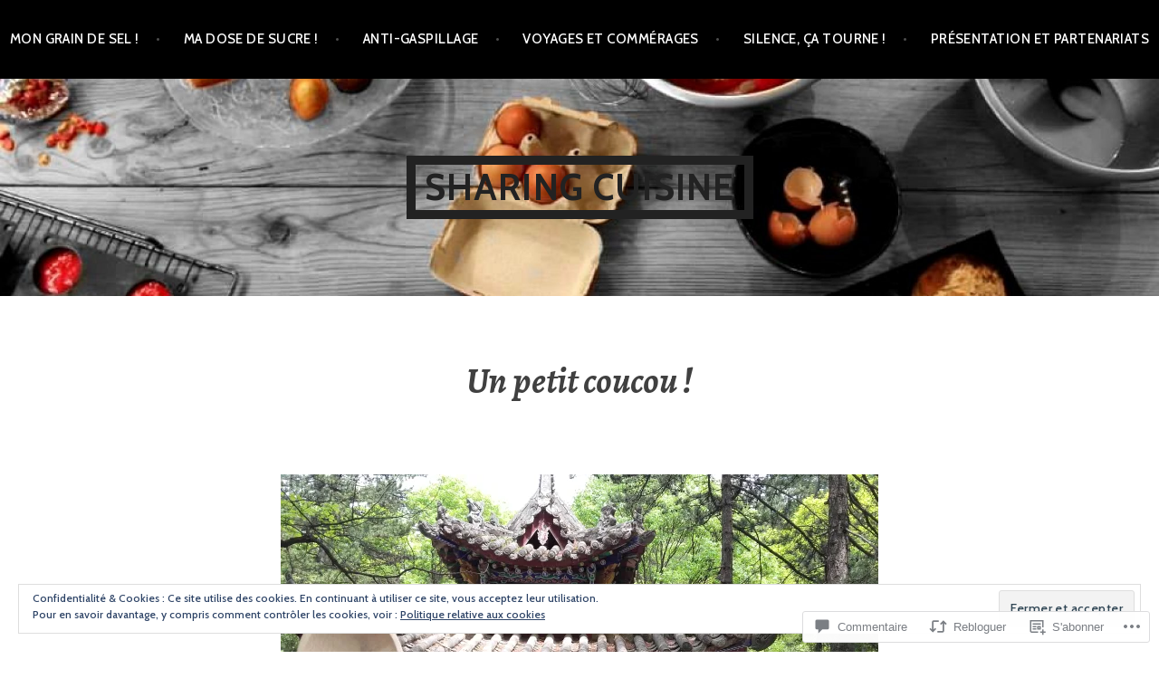

--- FILE ---
content_type: text/html; charset=UTF-8
request_url: https://sharingcuisine.org/2016/05/22/un-petit-coucou/
body_size: 52340
content:
<!DOCTYPE html>
<html lang="fr-FR">
<head>
<meta charset="UTF-8">
<meta name="viewport" content="width=device-width, initial-scale=1">
<link rel="profile" href="http://gmpg.org/xfn/11">
<link rel="pingback" href="https://sharingcuisine.org/xmlrpc.php">

<title>Un petit coucou ! &#8211; sharing cuisine </title>
<meta name='robots' content='max-image-preview:large' />

<!-- Async WordPress.com Remote Login -->
<script id="wpcom_remote_login_js">
var wpcom_remote_login_extra_auth = '';
function wpcom_remote_login_remove_dom_node_id( element_id ) {
	var dom_node = document.getElementById( element_id );
	if ( dom_node ) { dom_node.parentNode.removeChild( dom_node ); }
}
function wpcom_remote_login_remove_dom_node_classes( class_name ) {
	var dom_nodes = document.querySelectorAll( '.' + class_name );
	for ( var i = 0; i < dom_nodes.length; i++ ) {
		dom_nodes[ i ].parentNode.removeChild( dom_nodes[ i ] );
	}
}
function wpcom_remote_login_final_cleanup() {
	wpcom_remote_login_remove_dom_node_classes( "wpcom_remote_login_msg" );
	wpcom_remote_login_remove_dom_node_id( "wpcom_remote_login_key" );
	wpcom_remote_login_remove_dom_node_id( "wpcom_remote_login_validate" );
	wpcom_remote_login_remove_dom_node_id( "wpcom_remote_login_js" );
	wpcom_remote_login_remove_dom_node_id( "wpcom_request_access_iframe" );
	wpcom_remote_login_remove_dom_node_id( "wpcom_request_access_styles" );
}

// Watch for messages back from the remote login
window.addEventListener( "message", function( e ) {
	if ( e.origin === "https://r-login.wordpress.com" ) {
		var data = {};
		try {
			data = JSON.parse( e.data );
		} catch( e ) {
			wpcom_remote_login_final_cleanup();
			return;
		}

		if ( data.msg === 'LOGIN' ) {
			// Clean up the login check iframe
			wpcom_remote_login_remove_dom_node_id( "wpcom_remote_login_key" );

			var id_regex = new RegExp( /^[0-9]+$/ );
			var token_regex = new RegExp( /^.*|.*|.*$/ );
			if (
				token_regex.test( data.token )
				&& id_regex.test( data.wpcomid )
			) {
				// We have everything we need to ask for a login
				var script = document.createElement( "script" );
				script.setAttribute( "id", "wpcom_remote_login_validate" );
				script.src = '/remote-login.php?wpcom_remote_login=validate'
					+ '&wpcomid=' + data.wpcomid
					+ '&token=' + encodeURIComponent( data.token )
					+ '&host=' + window.location.protocol
					+ '//' + window.location.hostname
					+ '&postid=13792'
					+ '&is_singular=1';
				document.body.appendChild( script );
			}

			return;
		}

		// Safari ITP, not logged in, so redirect
		if ( data.msg === 'LOGIN-REDIRECT' ) {
			window.location = 'https://wordpress.com/log-in?redirect_to=' + window.location.href;
			return;
		}

		// Safari ITP, storage access failed, remove the request
		if ( data.msg === 'LOGIN-REMOVE' ) {
			var css_zap = 'html { -webkit-transition: margin-top 1s; transition: margin-top 1s; } /* 9001 */ html { margin-top: 0 !important; } * html body { margin-top: 0 !important; } @media screen and ( max-width: 782px ) { html { margin-top: 0 !important; } * html body { margin-top: 0 !important; } }';
			var style_zap = document.createElement( 'style' );
			style_zap.type = 'text/css';
			style_zap.appendChild( document.createTextNode( css_zap ) );
			document.body.appendChild( style_zap );

			var e = document.getElementById( 'wpcom_request_access_iframe' );
			e.parentNode.removeChild( e );

			document.cookie = 'wordpress_com_login_access=denied; path=/; max-age=31536000';

			return;
		}

		// Safari ITP
		if ( data.msg === 'REQUEST_ACCESS' ) {
			console.log( 'request access: safari' );

			// Check ITP iframe enable/disable knob
			if ( wpcom_remote_login_extra_auth !== 'safari_itp_iframe' ) {
				return;
			}

			// If we are in a "private window" there is no ITP.
			var private_window = false;
			try {
				var opendb = window.openDatabase( null, null, null, null );
			} catch( e ) {
				private_window = true;
			}

			if ( private_window ) {
				console.log( 'private window' );
				return;
			}

			var iframe = document.createElement( 'iframe' );
			iframe.id = 'wpcom_request_access_iframe';
			iframe.setAttribute( 'scrolling', 'no' );
			iframe.setAttribute( 'sandbox', 'allow-storage-access-by-user-activation allow-scripts allow-same-origin allow-top-navigation-by-user-activation' );
			iframe.src = 'https://r-login.wordpress.com/remote-login.php?wpcom_remote_login=request_access&origin=' + encodeURIComponent( data.origin ) + '&wpcomid=' + encodeURIComponent( data.wpcomid );

			var css = 'html { -webkit-transition: margin-top 1s; transition: margin-top 1s; } /* 9001 */ html { margin-top: 46px !important; } * html body { margin-top: 46px !important; } @media screen and ( max-width: 660px ) { html { margin-top: 71px !important; } * html body { margin-top: 71px !important; } #wpcom_request_access_iframe { display: block; height: 71px !important; } } #wpcom_request_access_iframe { border: 0px; height: 46px; position: fixed; top: 0; left: 0; width: 100%; min-width: 100%; z-index: 99999; background: #23282d; } ';

			var style = document.createElement( 'style' );
			style.type = 'text/css';
			style.id = 'wpcom_request_access_styles';
			style.appendChild( document.createTextNode( css ) );
			document.body.appendChild( style );

			document.body.appendChild( iframe );
		}

		if ( data.msg === 'DONE' ) {
			wpcom_remote_login_final_cleanup();
		}
	}
}, false );

// Inject the remote login iframe after the page has had a chance to load
// more critical resources
window.addEventListener( "DOMContentLoaded", function( e ) {
	var iframe = document.createElement( "iframe" );
	iframe.style.display = "none";
	iframe.setAttribute( "scrolling", "no" );
	iframe.setAttribute( "id", "wpcom_remote_login_key" );
	iframe.src = "https://r-login.wordpress.com/remote-login.php"
		+ "?wpcom_remote_login=key"
		+ "&origin=aHR0cHM6Ly9zaGFyaW5nY3Vpc2luZS5vcmc%3D"
		+ "&wpcomid=96620806"
		+ "&time=" + Math.floor( Date.now() / 1000 );
	document.body.appendChild( iframe );
}, false );
</script>
<link rel='dns-prefetch' href='//s0.wp.com' />
<link rel='dns-prefetch' href='//widgets.wp.com' />
<link rel='dns-prefetch' href='//wordpress.com' />
<link rel='dns-prefetch' href='//fonts-api.wp.com' />
<link rel="alternate" type="application/rss+xml" title="sharing cuisine  &raquo; Flux" href="https://sharingcuisine.org/feed/" />
<link rel="alternate" type="application/rss+xml" title="sharing cuisine  &raquo; Flux des commentaires" href="https://sharingcuisine.org/comments/feed/" />
<link rel="alternate" type="application/rss+xml" title="sharing cuisine  &raquo; Un petit coucou&nbsp;! Flux des commentaires" href="https://sharingcuisine.org/2016/05/22/un-petit-coucou/feed/" />
	<script type="text/javascript">
		/* <![CDATA[ */
		function addLoadEvent(func) {
			var oldonload = window.onload;
			if (typeof window.onload != 'function') {
				window.onload = func;
			} else {
				window.onload = function () {
					oldonload();
					func();
				}
			}
		}
		/* ]]> */
	</script>
	<link crossorigin='anonymous' rel='stylesheet' id='all-css-0-1' href='/_static/??-eJx9zN0KwjAMhuEbsgZ/5vBAvJbShtE1bYNJKLt7NxEEEQ9fku+Bzi60qlgVijkmm1IV6ClOqAJo67XlhI58B8XC5BUFRBfCfRDZwW9gRmUf8rtBrEJp0WjdPnAzouMm+lX/REoZP+6rtvd7uR3G4XQcr5fzMD8BGYBNRA==&cssminify=yes' type='text/css' media='all' />
<style id='wp-emoji-styles-inline-css'>

	img.wp-smiley, img.emoji {
		display: inline !important;
		border: none !important;
		box-shadow: none !important;
		height: 1em !important;
		width: 1em !important;
		margin: 0 0.07em !important;
		vertical-align: -0.1em !important;
		background: none !important;
		padding: 0 !important;
	}
/*# sourceURL=wp-emoji-styles-inline-css */
</style>
<link crossorigin='anonymous' rel='stylesheet' id='all-css-2-1' href='/wp-content/plugins/gutenberg-core/v22.2.0/build/styles/block-library/style.css?m=1764855221i&cssminify=yes' type='text/css' media='all' />
<style id='wp-block-library-inline-css'>
.has-text-align-justify {
	text-align:justify;
}
.has-text-align-justify{text-align:justify;}

/*# sourceURL=wp-block-library-inline-css */
</style><style id='global-styles-inline-css'>
:root{--wp--preset--aspect-ratio--square: 1;--wp--preset--aspect-ratio--4-3: 4/3;--wp--preset--aspect-ratio--3-4: 3/4;--wp--preset--aspect-ratio--3-2: 3/2;--wp--preset--aspect-ratio--2-3: 2/3;--wp--preset--aspect-ratio--16-9: 16/9;--wp--preset--aspect-ratio--9-16: 9/16;--wp--preset--color--black: #000000;--wp--preset--color--cyan-bluish-gray: #abb8c3;--wp--preset--color--white: #ffffff;--wp--preset--color--pale-pink: #f78da7;--wp--preset--color--vivid-red: #cf2e2e;--wp--preset--color--luminous-vivid-orange: #ff6900;--wp--preset--color--luminous-vivid-amber: #fcb900;--wp--preset--color--light-green-cyan: #7bdcb5;--wp--preset--color--vivid-green-cyan: #00d084;--wp--preset--color--pale-cyan-blue: #8ed1fc;--wp--preset--color--vivid-cyan-blue: #0693e3;--wp--preset--color--vivid-purple: #9b51e0;--wp--preset--gradient--vivid-cyan-blue-to-vivid-purple: linear-gradient(135deg,rgb(6,147,227) 0%,rgb(155,81,224) 100%);--wp--preset--gradient--light-green-cyan-to-vivid-green-cyan: linear-gradient(135deg,rgb(122,220,180) 0%,rgb(0,208,130) 100%);--wp--preset--gradient--luminous-vivid-amber-to-luminous-vivid-orange: linear-gradient(135deg,rgb(252,185,0) 0%,rgb(255,105,0) 100%);--wp--preset--gradient--luminous-vivid-orange-to-vivid-red: linear-gradient(135deg,rgb(255,105,0) 0%,rgb(207,46,46) 100%);--wp--preset--gradient--very-light-gray-to-cyan-bluish-gray: linear-gradient(135deg,rgb(238,238,238) 0%,rgb(169,184,195) 100%);--wp--preset--gradient--cool-to-warm-spectrum: linear-gradient(135deg,rgb(74,234,220) 0%,rgb(151,120,209) 20%,rgb(207,42,186) 40%,rgb(238,44,130) 60%,rgb(251,105,98) 80%,rgb(254,248,76) 100%);--wp--preset--gradient--blush-light-purple: linear-gradient(135deg,rgb(255,206,236) 0%,rgb(152,150,240) 100%);--wp--preset--gradient--blush-bordeaux: linear-gradient(135deg,rgb(254,205,165) 0%,rgb(254,45,45) 50%,rgb(107,0,62) 100%);--wp--preset--gradient--luminous-dusk: linear-gradient(135deg,rgb(255,203,112) 0%,rgb(199,81,192) 50%,rgb(65,88,208) 100%);--wp--preset--gradient--pale-ocean: linear-gradient(135deg,rgb(255,245,203) 0%,rgb(182,227,212) 50%,rgb(51,167,181) 100%);--wp--preset--gradient--electric-grass: linear-gradient(135deg,rgb(202,248,128) 0%,rgb(113,206,126) 100%);--wp--preset--gradient--midnight: linear-gradient(135deg,rgb(2,3,129) 0%,rgb(40,116,252) 100%);--wp--preset--font-size--small: 13px;--wp--preset--font-size--medium: 20px;--wp--preset--font-size--large: 36px;--wp--preset--font-size--x-large: 42px;--wp--preset--font-family--albert-sans: 'Albert Sans', sans-serif;--wp--preset--font-family--alegreya: Alegreya, serif;--wp--preset--font-family--arvo: Arvo, serif;--wp--preset--font-family--bodoni-moda: 'Bodoni Moda', serif;--wp--preset--font-family--bricolage-grotesque: 'Bricolage Grotesque', sans-serif;--wp--preset--font-family--cabin: Cabin, sans-serif;--wp--preset--font-family--chivo: Chivo, sans-serif;--wp--preset--font-family--commissioner: Commissioner, sans-serif;--wp--preset--font-family--cormorant: Cormorant, serif;--wp--preset--font-family--courier-prime: 'Courier Prime', monospace;--wp--preset--font-family--crimson-pro: 'Crimson Pro', serif;--wp--preset--font-family--dm-mono: 'DM Mono', monospace;--wp--preset--font-family--dm-sans: 'DM Sans', sans-serif;--wp--preset--font-family--dm-serif-display: 'DM Serif Display', serif;--wp--preset--font-family--domine: Domine, serif;--wp--preset--font-family--eb-garamond: 'EB Garamond', serif;--wp--preset--font-family--epilogue: Epilogue, sans-serif;--wp--preset--font-family--fahkwang: Fahkwang, sans-serif;--wp--preset--font-family--figtree: Figtree, sans-serif;--wp--preset--font-family--fira-sans: 'Fira Sans', sans-serif;--wp--preset--font-family--fjalla-one: 'Fjalla One', sans-serif;--wp--preset--font-family--fraunces: Fraunces, serif;--wp--preset--font-family--gabarito: Gabarito, system-ui;--wp--preset--font-family--ibm-plex-mono: 'IBM Plex Mono', monospace;--wp--preset--font-family--ibm-plex-sans: 'IBM Plex Sans', sans-serif;--wp--preset--font-family--ibarra-real-nova: 'Ibarra Real Nova', serif;--wp--preset--font-family--instrument-serif: 'Instrument Serif', serif;--wp--preset--font-family--inter: Inter, sans-serif;--wp--preset--font-family--josefin-sans: 'Josefin Sans', sans-serif;--wp--preset--font-family--jost: Jost, sans-serif;--wp--preset--font-family--libre-baskerville: 'Libre Baskerville', serif;--wp--preset--font-family--libre-franklin: 'Libre Franklin', sans-serif;--wp--preset--font-family--literata: Literata, serif;--wp--preset--font-family--lora: Lora, serif;--wp--preset--font-family--merriweather: Merriweather, serif;--wp--preset--font-family--montserrat: Montserrat, sans-serif;--wp--preset--font-family--newsreader: Newsreader, serif;--wp--preset--font-family--noto-sans-mono: 'Noto Sans Mono', sans-serif;--wp--preset--font-family--nunito: Nunito, sans-serif;--wp--preset--font-family--open-sans: 'Open Sans', sans-serif;--wp--preset--font-family--overpass: Overpass, sans-serif;--wp--preset--font-family--pt-serif: 'PT Serif', serif;--wp--preset--font-family--petrona: Petrona, serif;--wp--preset--font-family--piazzolla: Piazzolla, serif;--wp--preset--font-family--playfair-display: 'Playfair Display', serif;--wp--preset--font-family--plus-jakarta-sans: 'Plus Jakarta Sans', sans-serif;--wp--preset--font-family--poppins: Poppins, sans-serif;--wp--preset--font-family--raleway: Raleway, sans-serif;--wp--preset--font-family--roboto: Roboto, sans-serif;--wp--preset--font-family--roboto-slab: 'Roboto Slab', serif;--wp--preset--font-family--rubik: Rubik, sans-serif;--wp--preset--font-family--rufina: Rufina, serif;--wp--preset--font-family--sora: Sora, sans-serif;--wp--preset--font-family--source-sans-3: 'Source Sans 3', sans-serif;--wp--preset--font-family--source-serif-4: 'Source Serif 4', serif;--wp--preset--font-family--space-mono: 'Space Mono', monospace;--wp--preset--font-family--syne: Syne, sans-serif;--wp--preset--font-family--texturina: Texturina, serif;--wp--preset--font-family--urbanist: Urbanist, sans-serif;--wp--preset--font-family--work-sans: 'Work Sans', sans-serif;--wp--preset--spacing--20: 0.44rem;--wp--preset--spacing--30: 0.67rem;--wp--preset--spacing--40: 1rem;--wp--preset--spacing--50: 1.5rem;--wp--preset--spacing--60: 2.25rem;--wp--preset--spacing--70: 3.38rem;--wp--preset--spacing--80: 5.06rem;--wp--preset--shadow--natural: 6px 6px 9px rgba(0, 0, 0, 0.2);--wp--preset--shadow--deep: 12px 12px 50px rgba(0, 0, 0, 0.4);--wp--preset--shadow--sharp: 6px 6px 0px rgba(0, 0, 0, 0.2);--wp--preset--shadow--outlined: 6px 6px 0px -3px rgb(255, 255, 255), 6px 6px rgb(0, 0, 0);--wp--preset--shadow--crisp: 6px 6px 0px rgb(0, 0, 0);}:where(.is-layout-flex){gap: 0.5em;}:where(.is-layout-grid){gap: 0.5em;}body .is-layout-flex{display: flex;}.is-layout-flex{flex-wrap: wrap;align-items: center;}.is-layout-flex > :is(*, div){margin: 0;}body .is-layout-grid{display: grid;}.is-layout-grid > :is(*, div){margin: 0;}:where(.wp-block-columns.is-layout-flex){gap: 2em;}:where(.wp-block-columns.is-layout-grid){gap: 2em;}:where(.wp-block-post-template.is-layout-flex){gap: 1.25em;}:where(.wp-block-post-template.is-layout-grid){gap: 1.25em;}.has-black-color{color: var(--wp--preset--color--black) !important;}.has-cyan-bluish-gray-color{color: var(--wp--preset--color--cyan-bluish-gray) !important;}.has-white-color{color: var(--wp--preset--color--white) !important;}.has-pale-pink-color{color: var(--wp--preset--color--pale-pink) !important;}.has-vivid-red-color{color: var(--wp--preset--color--vivid-red) !important;}.has-luminous-vivid-orange-color{color: var(--wp--preset--color--luminous-vivid-orange) !important;}.has-luminous-vivid-amber-color{color: var(--wp--preset--color--luminous-vivid-amber) !important;}.has-light-green-cyan-color{color: var(--wp--preset--color--light-green-cyan) !important;}.has-vivid-green-cyan-color{color: var(--wp--preset--color--vivid-green-cyan) !important;}.has-pale-cyan-blue-color{color: var(--wp--preset--color--pale-cyan-blue) !important;}.has-vivid-cyan-blue-color{color: var(--wp--preset--color--vivid-cyan-blue) !important;}.has-vivid-purple-color{color: var(--wp--preset--color--vivid-purple) !important;}.has-black-background-color{background-color: var(--wp--preset--color--black) !important;}.has-cyan-bluish-gray-background-color{background-color: var(--wp--preset--color--cyan-bluish-gray) !important;}.has-white-background-color{background-color: var(--wp--preset--color--white) !important;}.has-pale-pink-background-color{background-color: var(--wp--preset--color--pale-pink) !important;}.has-vivid-red-background-color{background-color: var(--wp--preset--color--vivid-red) !important;}.has-luminous-vivid-orange-background-color{background-color: var(--wp--preset--color--luminous-vivid-orange) !important;}.has-luminous-vivid-amber-background-color{background-color: var(--wp--preset--color--luminous-vivid-amber) !important;}.has-light-green-cyan-background-color{background-color: var(--wp--preset--color--light-green-cyan) !important;}.has-vivid-green-cyan-background-color{background-color: var(--wp--preset--color--vivid-green-cyan) !important;}.has-pale-cyan-blue-background-color{background-color: var(--wp--preset--color--pale-cyan-blue) !important;}.has-vivid-cyan-blue-background-color{background-color: var(--wp--preset--color--vivid-cyan-blue) !important;}.has-vivid-purple-background-color{background-color: var(--wp--preset--color--vivid-purple) !important;}.has-black-border-color{border-color: var(--wp--preset--color--black) !important;}.has-cyan-bluish-gray-border-color{border-color: var(--wp--preset--color--cyan-bluish-gray) !important;}.has-white-border-color{border-color: var(--wp--preset--color--white) !important;}.has-pale-pink-border-color{border-color: var(--wp--preset--color--pale-pink) !important;}.has-vivid-red-border-color{border-color: var(--wp--preset--color--vivid-red) !important;}.has-luminous-vivid-orange-border-color{border-color: var(--wp--preset--color--luminous-vivid-orange) !important;}.has-luminous-vivid-amber-border-color{border-color: var(--wp--preset--color--luminous-vivid-amber) !important;}.has-light-green-cyan-border-color{border-color: var(--wp--preset--color--light-green-cyan) !important;}.has-vivid-green-cyan-border-color{border-color: var(--wp--preset--color--vivid-green-cyan) !important;}.has-pale-cyan-blue-border-color{border-color: var(--wp--preset--color--pale-cyan-blue) !important;}.has-vivid-cyan-blue-border-color{border-color: var(--wp--preset--color--vivid-cyan-blue) !important;}.has-vivid-purple-border-color{border-color: var(--wp--preset--color--vivid-purple) !important;}.has-vivid-cyan-blue-to-vivid-purple-gradient-background{background: var(--wp--preset--gradient--vivid-cyan-blue-to-vivid-purple) !important;}.has-light-green-cyan-to-vivid-green-cyan-gradient-background{background: var(--wp--preset--gradient--light-green-cyan-to-vivid-green-cyan) !important;}.has-luminous-vivid-amber-to-luminous-vivid-orange-gradient-background{background: var(--wp--preset--gradient--luminous-vivid-amber-to-luminous-vivid-orange) !important;}.has-luminous-vivid-orange-to-vivid-red-gradient-background{background: var(--wp--preset--gradient--luminous-vivid-orange-to-vivid-red) !important;}.has-very-light-gray-to-cyan-bluish-gray-gradient-background{background: var(--wp--preset--gradient--very-light-gray-to-cyan-bluish-gray) !important;}.has-cool-to-warm-spectrum-gradient-background{background: var(--wp--preset--gradient--cool-to-warm-spectrum) !important;}.has-blush-light-purple-gradient-background{background: var(--wp--preset--gradient--blush-light-purple) !important;}.has-blush-bordeaux-gradient-background{background: var(--wp--preset--gradient--blush-bordeaux) !important;}.has-luminous-dusk-gradient-background{background: var(--wp--preset--gradient--luminous-dusk) !important;}.has-pale-ocean-gradient-background{background: var(--wp--preset--gradient--pale-ocean) !important;}.has-electric-grass-gradient-background{background: var(--wp--preset--gradient--electric-grass) !important;}.has-midnight-gradient-background{background: var(--wp--preset--gradient--midnight) !important;}.has-small-font-size{font-size: var(--wp--preset--font-size--small) !important;}.has-medium-font-size{font-size: var(--wp--preset--font-size--medium) !important;}.has-large-font-size{font-size: var(--wp--preset--font-size--large) !important;}.has-x-large-font-size{font-size: var(--wp--preset--font-size--x-large) !important;}.has-albert-sans-font-family{font-family: var(--wp--preset--font-family--albert-sans) !important;}.has-alegreya-font-family{font-family: var(--wp--preset--font-family--alegreya) !important;}.has-arvo-font-family{font-family: var(--wp--preset--font-family--arvo) !important;}.has-bodoni-moda-font-family{font-family: var(--wp--preset--font-family--bodoni-moda) !important;}.has-bricolage-grotesque-font-family{font-family: var(--wp--preset--font-family--bricolage-grotesque) !important;}.has-cabin-font-family{font-family: var(--wp--preset--font-family--cabin) !important;}.has-chivo-font-family{font-family: var(--wp--preset--font-family--chivo) !important;}.has-commissioner-font-family{font-family: var(--wp--preset--font-family--commissioner) !important;}.has-cormorant-font-family{font-family: var(--wp--preset--font-family--cormorant) !important;}.has-courier-prime-font-family{font-family: var(--wp--preset--font-family--courier-prime) !important;}.has-crimson-pro-font-family{font-family: var(--wp--preset--font-family--crimson-pro) !important;}.has-dm-mono-font-family{font-family: var(--wp--preset--font-family--dm-mono) !important;}.has-dm-sans-font-family{font-family: var(--wp--preset--font-family--dm-sans) !important;}.has-dm-serif-display-font-family{font-family: var(--wp--preset--font-family--dm-serif-display) !important;}.has-domine-font-family{font-family: var(--wp--preset--font-family--domine) !important;}.has-eb-garamond-font-family{font-family: var(--wp--preset--font-family--eb-garamond) !important;}.has-epilogue-font-family{font-family: var(--wp--preset--font-family--epilogue) !important;}.has-fahkwang-font-family{font-family: var(--wp--preset--font-family--fahkwang) !important;}.has-figtree-font-family{font-family: var(--wp--preset--font-family--figtree) !important;}.has-fira-sans-font-family{font-family: var(--wp--preset--font-family--fira-sans) !important;}.has-fjalla-one-font-family{font-family: var(--wp--preset--font-family--fjalla-one) !important;}.has-fraunces-font-family{font-family: var(--wp--preset--font-family--fraunces) !important;}.has-gabarito-font-family{font-family: var(--wp--preset--font-family--gabarito) !important;}.has-ibm-plex-mono-font-family{font-family: var(--wp--preset--font-family--ibm-plex-mono) !important;}.has-ibm-plex-sans-font-family{font-family: var(--wp--preset--font-family--ibm-plex-sans) !important;}.has-ibarra-real-nova-font-family{font-family: var(--wp--preset--font-family--ibarra-real-nova) !important;}.has-instrument-serif-font-family{font-family: var(--wp--preset--font-family--instrument-serif) !important;}.has-inter-font-family{font-family: var(--wp--preset--font-family--inter) !important;}.has-josefin-sans-font-family{font-family: var(--wp--preset--font-family--josefin-sans) !important;}.has-jost-font-family{font-family: var(--wp--preset--font-family--jost) !important;}.has-libre-baskerville-font-family{font-family: var(--wp--preset--font-family--libre-baskerville) !important;}.has-libre-franklin-font-family{font-family: var(--wp--preset--font-family--libre-franklin) !important;}.has-literata-font-family{font-family: var(--wp--preset--font-family--literata) !important;}.has-lora-font-family{font-family: var(--wp--preset--font-family--lora) !important;}.has-merriweather-font-family{font-family: var(--wp--preset--font-family--merriweather) !important;}.has-montserrat-font-family{font-family: var(--wp--preset--font-family--montserrat) !important;}.has-newsreader-font-family{font-family: var(--wp--preset--font-family--newsreader) !important;}.has-noto-sans-mono-font-family{font-family: var(--wp--preset--font-family--noto-sans-mono) !important;}.has-nunito-font-family{font-family: var(--wp--preset--font-family--nunito) !important;}.has-open-sans-font-family{font-family: var(--wp--preset--font-family--open-sans) !important;}.has-overpass-font-family{font-family: var(--wp--preset--font-family--overpass) !important;}.has-pt-serif-font-family{font-family: var(--wp--preset--font-family--pt-serif) !important;}.has-petrona-font-family{font-family: var(--wp--preset--font-family--petrona) !important;}.has-piazzolla-font-family{font-family: var(--wp--preset--font-family--piazzolla) !important;}.has-playfair-display-font-family{font-family: var(--wp--preset--font-family--playfair-display) !important;}.has-plus-jakarta-sans-font-family{font-family: var(--wp--preset--font-family--plus-jakarta-sans) !important;}.has-poppins-font-family{font-family: var(--wp--preset--font-family--poppins) !important;}.has-raleway-font-family{font-family: var(--wp--preset--font-family--raleway) !important;}.has-roboto-font-family{font-family: var(--wp--preset--font-family--roboto) !important;}.has-roboto-slab-font-family{font-family: var(--wp--preset--font-family--roboto-slab) !important;}.has-rubik-font-family{font-family: var(--wp--preset--font-family--rubik) !important;}.has-rufina-font-family{font-family: var(--wp--preset--font-family--rufina) !important;}.has-sora-font-family{font-family: var(--wp--preset--font-family--sora) !important;}.has-source-sans-3-font-family{font-family: var(--wp--preset--font-family--source-sans-3) !important;}.has-source-serif-4-font-family{font-family: var(--wp--preset--font-family--source-serif-4) !important;}.has-space-mono-font-family{font-family: var(--wp--preset--font-family--space-mono) !important;}.has-syne-font-family{font-family: var(--wp--preset--font-family--syne) !important;}.has-texturina-font-family{font-family: var(--wp--preset--font-family--texturina) !important;}.has-urbanist-font-family{font-family: var(--wp--preset--font-family--urbanist) !important;}.has-work-sans-font-family{font-family: var(--wp--preset--font-family--work-sans) !important;}
/*# sourceURL=global-styles-inline-css */
</style>

<style id='classic-theme-styles-inline-css'>
/*! This file is auto-generated */
.wp-block-button__link{color:#fff;background-color:#32373c;border-radius:9999px;box-shadow:none;text-decoration:none;padding:calc(.667em + 2px) calc(1.333em + 2px);font-size:1.125em}.wp-block-file__button{background:#32373c;color:#fff;text-decoration:none}
/*# sourceURL=/wp-includes/css/classic-themes.min.css */
</style>
<link crossorigin='anonymous' rel='stylesheet' id='all-css-4-1' href='/_static/??-eJx9jksOwjAMRC9EsEAtnwXiKCgfC1LqJIqd9vq4qtgAYmPJM/PsgbkYn5NgEqBmytjuMTH4XFF1KlZAE4QhWhyRNLb1zBv4jc1FGeNcqchsdFJsZOShIP/jBpRi/dOotJ5YDeCW3t5twhRyBdskkxWJ/osCrh5ci2OACavTzyoulflzX7pc6bI7Hk777tx1/fACNXxjkA==&cssminify=yes' type='text/css' media='all' />
<link rel='stylesheet' id='verbum-gutenberg-css-css' href='https://widgets.wp.com/verbum-block-editor/block-editor.css?ver=1738686361' media='all' />
<link crossorigin='anonymous' rel='stylesheet' id='all-css-6-1' href='/_static/??/wp-content/mu-plugins/comment-likes/css/comment-likes.css,/i/noticons/noticons.css,/wp-content/themes/pub/argent/style.css?m=1741693321j&cssminify=yes' type='text/css' media='all' />
<style id='argent-style-inline-css'>
.site-branding { background-image: url(https://sharingcuisine.org/wp-content/uploads/2017/03/cropped-sharing-cuisine-blog-cuisine-lyon-blog-culinaire-lyon-monsieur-woody-voyage-tuto-recette-recette-de-chef5.jpeg); }
/*# sourceURL=argent-style-inline-css */
</style>
<link rel='stylesheet' id='argent-fonts-css' href='https://fonts-api.wp.com/css?family=Cabin%3A500%2C700%2C500italic%2C700italic%7CAlegreya%3A400%2C700%2C400italic%2C700italic&#038;subset=latin%2Clatin-ext' media='all' />
<link crossorigin='anonymous' rel='stylesheet' id='all-css-8-1' href='/_static/??/wp-content/mu-plugins/jetpack-plugin/sun/_inc/genericons/genericons/genericons.css,/wp-content/themes/pub/argent/inc/style-wpcom.css?m=1753279645j&cssminify=yes' type='text/css' media='all' />
<style id='jetpack_facebook_likebox-inline-css'>
.widget_facebook_likebox {
	overflow: hidden;
}

/*# sourceURL=/wp-content/mu-plugins/jetpack-plugin/sun/modules/widgets/facebook-likebox/style.css */
</style>
<link crossorigin='anonymous' rel='stylesheet' id='all-css-10-1' href='/_static/??-eJzTLy/QTc7PK0nNK9HPLdUtyClNz8wr1i9KTcrJTwcy0/WTi5G5ekCujj52Temp+bo5+cmJJZn5eSgc3bScxMwikFb7XFtDE1NLExMLc0OTLACohS2q&cssminify=yes' type='text/css' media='all' />
<link crossorigin='anonymous' rel='stylesheet' id='print-css-11-1' href='/wp-content/mu-plugins/global-print/global-print.css?m=1465851035i&cssminify=yes' type='text/css' media='print' />
<style id='jetpack-global-styles-frontend-style-inline-css'>
:root { --font-headings: unset; --font-base: unset; --font-headings-default: -apple-system,BlinkMacSystemFont,"Segoe UI",Roboto,Oxygen-Sans,Ubuntu,Cantarell,"Helvetica Neue",sans-serif; --font-base-default: -apple-system,BlinkMacSystemFont,"Segoe UI",Roboto,Oxygen-Sans,Ubuntu,Cantarell,"Helvetica Neue",sans-serif;}
/*# sourceURL=jetpack-global-styles-frontend-style-inline-css */
</style>
<link crossorigin='anonymous' rel='stylesheet' id='all-css-14-1' href='/_static/??-eJyNjcsKAjEMRX/IGtQZBxfip0hMS9sxTYppGfx7H7gRN+7ugcs5sFRHKi1Ig9Jd5R6zGMyhVaTrh8G6QFHfORhYwlvw6P39PbPENZmt4G/ROQuBKWVkxxrVvuBH1lIoz2waILJekF+HUzlupnG3nQ77YZwfuRJIaQ==&cssminify=yes' type='text/css' media='all' />
<script type="text/javascript" id="jetpack_related-posts-js-extra">
/* <![CDATA[ */
var related_posts_js_options = {"post_heading":"h4"};
//# sourceURL=jetpack_related-posts-js-extra
/* ]]> */
</script>
<script type="text/javascript" id="wpcom-actionbar-placeholder-js-extra">
/* <![CDATA[ */
var actionbardata = {"siteID":"96620806","postID":"13792","siteURL":"https://sharingcuisine.org","xhrURL":"https://sharingcuisine.org/wp-admin/admin-ajax.php","nonce":"4da4b0dc14","isLoggedIn":"","statusMessage":"","subsEmailDefault":"instantly","proxyScriptUrl":"https://s0.wp.com/wp-content/js/wpcom-proxy-request.js?m=1513050504i&amp;ver=20211021","shortlink":"https://wp.me/p6xpu6-3As","i18n":{"followedText":"Les nouvelles publications de ce site appara\u00eetront d\u00e9sormais dans votre \u003Ca href=\"https://wordpress.com/reader\"\u003ELecteur\u003C/a\u003E","foldBar":"R\u00e9duire cette barre","unfoldBar":"Agrandir cette barre","shortLinkCopied":"Lien court copi\u00e9 dans le presse-papier"}};
//# sourceURL=wpcom-actionbar-placeholder-js-extra
/* ]]> */
</script>
<script type="text/javascript" id="jetpack-mu-wpcom-settings-js-before">
/* <![CDATA[ */
var JETPACK_MU_WPCOM_SETTINGS = {"assetsUrl":"https://s0.wp.com/wp-content/mu-plugins/jetpack-mu-wpcom-plugin/sun/jetpack_vendor/automattic/jetpack-mu-wpcom/src/build/"};
//# sourceURL=jetpack-mu-wpcom-settings-js-before
/* ]]> */
</script>
<script crossorigin='anonymous' type='text/javascript'  src='/_static/??-eJx1j1EKwjAQRC/kdq1Q2h/xKFKTEBKTTcwm1t7eFKtU0K9hmOENg1MEESgryugLRFe0IUarchzFdfXIhfBsSOClGCcxKTdmJSEGzvztGm+osbzDDdfWjssQU3jM76zCXJGKl9DeikrzKlvA3xJ4o1Md/bV2cUF/fkwhyVEyCDcyv0DCR7wfFgEKBFrGVBEnf2z7rtu3bT8M9gk9l2bI'></script>
<script type="text/javascript" id="rlt-proxy-js-after">
/* <![CDATA[ */
	rltInitialize( {"token":null,"iframeOrigins":["https:\/\/widgets.wp.com"]} );
//# sourceURL=rlt-proxy-js-after
/* ]]> */
</script>
<link rel="EditURI" type="application/rsd+xml" title="RSD" href="https://sharingcuisine.wordpress.com/xmlrpc.php?rsd" />
<meta name="generator" content="WordPress.com" />
<link rel="canonical" href="https://sharingcuisine.org/2016/05/22/un-petit-coucou/" />
<link rel='shortlink' href='https://wp.me/p6xpu6-3As' />
<link rel="alternate" type="application/json+oembed" href="https://public-api.wordpress.com/oembed/?format=json&amp;url=https%3A%2F%2Fsharingcuisine.org%2F2016%2F05%2F22%2Fun-petit-coucou%2F&amp;for=wpcom-auto-discovery" /><link rel="alternate" type="application/xml+oembed" href="https://public-api.wordpress.com/oembed/?format=xml&amp;url=https%3A%2F%2Fsharingcuisine.org%2F2016%2F05%2F22%2Fun-petit-coucou%2F&amp;for=wpcom-auto-discovery" />
<!-- Jetpack Open Graph Tags -->
<meta property="og:type" content="article" />
<meta property="og:title" content="Un petit coucou !" />
<meta property="og:url" content="https://sharingcuisine.org/2016/05/22/un-petit-coucou/" />
<meta property="og:description" content="Encore en vadrouille en Chine, je tenais à vous faire un petit coucou &lt;3 En vacances, il est de coutume d&rsquo;envoyer des cartes postales&#8230;.Alors ne dérogeons-pas à la règle ! Comme je n&amp;…" />
<meta property="article:published_time" content="2016-05-22T05:02:58+00:00" />
<meta property="article:modified_time" content="2016-05-22T05:02:58+00:00" />
<meta property="og:site_name" content="sharing cuisine " />
<meta property="og:image" content="https://i0.wp.com/sharingcuisine.org/wp-content/uploads/2016/05/monsieur-woody-chine-2.jpg?fit=1200%2C675&#038;ssl=1" />
<meta property="og:image:width" content="1200" />
<meta property="og:image:height" content="675" />
<meta property="og:image:alt" content="" />
<meta property="og:locale" content="fr_FR" />
<meta property="article:publisher" content="https://www.facebook.com/WordPresscom" />
<meta name="twitter:creator" content="@olivmuret" />
<meta name="twitter:site" content="@olivmuret" />
<meta name="twitter:text:title" content="Un petit coucou&nbsp;!" />
<meta name="twitter:image" content="https://i0.wp.com/sharingcuisine.org/wp-content/uploads/2016/05/monsieur-woody-chine-2.jpg?fit=1200%2C675&#038;ssl=1&#038;w=640" />
<meta name="twitter:card" content="summary_large_image" />

<!-- End Jetpack Open Graph Tags -->
<link rel='openid.server' href='https://sharingcuisine.org/?openidserver=1' />
<link rel='openid.delegate' href='https://sharingcuisine.org/' />
<link rel="search" type="application/opensearchdescription+xml" href="https://sharingcuisine.org/osd.xml" title="sharing cuisine " />
<link rel="search" type="application/opensearchdescription+xml" href="https://s1.wp.com/opensearch.xml" title="WordPress.com" />
<meta name="description" content="Encore en vadrouille en Chine, je tenais à vous faire un petit coucou &lt;3 En vacances, il est de coutume d&#039;envoyer des cartes postales....Alors ne dérogeons-pas à la règle ! Comme je n&#039;ai pas l&#039;adresse de tout le monde, cet article devrait faire l&#039;affaire ;-) J&#039;ai un peu perdu l&#039;habitude d&#039;en écrire, mais si je&hellip;" />
		<script type="text/javascript">

			window.doNotSellCallback = function() {

				var linkElements = [
					'a[href="https://wordpress.com/?ref=footer_blog"]',
					'a[href="https://wordpress.com/?ref=footer_website"]',
					'a[href="https://wordpress.com/?ref=vertical_footer"]',
					'a[href^="https://wordpress.com/?ref=footer_segment_"]',
				].join(',');

				var dnsLink = document.createElement( 'a' );
				dnsLink.href = 'https://wordpress.com/fr/advertising-program-optout/';
				dnsLink.classList.add( 'do-not-sell-link' );
				dnsLink.rel = 'nofollow';
				dnsLink.style.marginLeft = '0.5em';
				dnsLink.textContent = 'Ne pas vendre ni partager mes informations personnelles';

				var creditLinks = document.querySelectorAll( linkElements );

				if ( 0 === creditLinks.length ) {
					return false;
				}

				Array.prototype.forEach.call( creditLinks, function( el ) {
					el.insertAdjacentElement( 'afterend', dnsLink );
				});

				return true;
			};

		</script>
		<link rel="icon" href="https://sharingcuisine.org/wp-content/uploads/2017/03/cropped-sharing-cuisine-blog-cuisine-lyon-blog-culinaire-lyon-monsieur-woody-voyage-tuto-recette-recette-de-chef.jpeg?w=32" sizes="32x32" />
<link rel="icon" href="https://sharingcuisine.org/wp-content/uploads/2017/03/cropped-sharing-cuisine-blog-cuisine-lyon-blog-culinaire-lyon-monsieur-woody-voyage-tuto-recette-recette-de-chef.jpeg?w=192" sizes="192x192" />
<link rel="apple-touch-icon" href="https://sharingcuisine.org/wp-content/uploads/2017/03/cropped-sharing-cuisine-blog-cuisine-lyon-blog-culinaire-lyon-monsieur-woody-voyage-tuto-recette-recette-de-chef.jpeg?w=180" />
<meta name="msapplication-TileImage" content="https://sharingcuisine.org/wp-content/uploads/2017/03/cropped-sharing-cuisine-blog-cuisine-lyon-blog-culinaire-lyon-monsieur-woody-voyage-tuto-recette-recette-de-chef.jpeg?w=270" />
<script type="text/javascript">
	window.google_analytics_uacct = "UA-52447-2";
</script>

<script type="text/javascript">
	var _gaq = _gaq || [];
	_gaq.push(['_setAccount', 'UA-52447-2']);
	_gaq.push(['_gat._anonymizeIp']);
	_gaq.push(['_setDomainName', 'none']);
	_gaq.push(['_setAllowLinker', true]);
	_gaq.push(['_initData']);
	_gaq.push(['_trackPageview']);

	(function() {
		var ga = document.createElement('script'); ga.type = 'text/javascript'; ga.async = true;
		ga.src = ('https:' == document.location.protocol ? 'https://ssl' : 'http://www') + '.google-analytics.com/ga.js';
		(document.getElementsByTagName('head')[0] || document.getElementsByTagName('body')[0]).appendChild(ga);
	})();
</script>
<link crossorigin='anonymous' rel='stylesheet' id='all-css-0-3' href='/_static/??-eJyVjssKwkAMRX/INowP1IX4KdKmg6SdScJkQn+/FR/gTpfncjhcmLVB4Rq5QvZGk9+JDcZYtcPpxWDOcCNG6JPgZGAzaSwtmm3g50CWwVM0wK6IW0wf5z382XseckrDir1hIa0kq/tFbSZ+hK/5Eo6H3fkU9mE7Lr2lXSA=&cssminify=yes' type='text/css' media='all' />
</head>

<body class="wp-singular post-template-default single single-post postid-13792 single-format-standard custom-background wp-theme-pubargent customizer-styles-applied jetpack-reblog-enabled">
<div id="page" class="hfeed site">
	<a class="skip-link screen-reader-text" href="#content">Aller au contenu principal</a>

	<header id="masthead" class="site-header" role="banner">

		<nav id="site-navigation" class="main-navigation" role="navigation">
			<button class="menu-toggle" aria-controls="primary-menu" aria-expanded="false">Menu</button>
			<div class="menu-menu-2-container"><ul id="primary-menu" class="menu"><li id="menu-item-241" class="menu-item menu-item-type-taxonomy menu-item-object-category current-post-ancestor current-menu-parent current-post-parent menu-item-has-children menu-item-241"><a href="https://sharingcuisine.org/category/recettes-salees/">mon grain de sel !</a>
<ul class="sub-menu">
	<li id="menu-item-691" class="menu-item menu-item-type-taxonomy menu-item-object-category menu-item-691"><a href="https://sharingcuisine.org/category/recettes-salees/aperitif-tapas/">apéritif -tapas</a></li>
	<li id="menu-item-689" class="menu-item menu-item-type-taxonomy menu-item-object-category menu-item-689"><a href="https://sharingcuisine.org/category/recettes-salees/entree/">entrée</a></li>
	<li id="menu-item-690" class="menu-item menu-item-type-taxonomy menu-item-object-category current-post-ancestor current-menu-parent current-post-parent menu-item-690"><a href="https://sharingcuisine.org/category/recettes-salees/vegetarien/">végétarien</a></li>
	<li id="menu-item-692" class="menu-item menu-item-type-taxonomy menu-item-object-category menu-item-692"><a href="https://sharingcuisine.org/category/recettes-salees/viande/">viande</a></li>
	<li id="menu-item-696" class="menu-item menu-item-type-taxonomy menu-item-object-category menu-item-696"><a href="https://sharingcuisine.org/category/recettes-salees/poisson/">poisson</a></li>
	<li id="menu-item-695" class="menu-item menu-item-type-taxonomy menu-item-object-category menu-item-695"><a href="https://sharingcuisine.org/category/recettes-salees/boulangerie/">boulangerie</a></li>
</ul>
</li>
<li id="menu-item-242" class="menu-item menu-item-type-taxonomy menu-item-object-category current-post-ancestor current-menu-parent current-post-parent menu-item-has-children menu-item-242"><a href="https://sharingcuisine.org/category/recettes-sucrees/">ma dose de sucre !</a>
<ul class="sub-menu">
	<li id="menu-item-693" class="menu-item menu-item-type-taxonomy menu-item-object-category menu-item-693"><a href="https://sharingcuisine.org/category/recettes-sucrees/dessert/">dessert</a></li>
	<li id="menu-item-694" class="menu-item menu-item-type-taxonomy menu-item-object-category menu-item-694"><a href="https://sharingcuisine.org/category/recettes-sucrees/pause-cafe-tea-time/">pause café, tea time</a></li>
	<li id="menu-item-7800" class="menu-item menu-item-type-taxonomy menu-item-object-category menu-item-7800"><a href="https://sharingcuisine.org/category/recettes-sucrees/confitures-pates-a-tartiner-curd/">confitures, pâtes à tartiner, curd&#8230;</a></li>
</ul>
</li>
<li id="menu-item-7799" class="menu-item menu-item-type-taxonomy menu-item-object-category menu-item-7799"><a href="https://sharingcuisine.org/category/anti-gaspillage/">anti-gaspillage</a></li>
<li id="menu-item-3400" class="menu-item menu-item-type-taxonomy menu-item-object-category current-post-ancestor current-menu-parent current-post-parent menu-item-has-children menu-item-3400"><a href="https://sharingcuisine.org/category/le-petit-journal-de-monsieur-woody/">voyages et commérages</a>
<ul class="sub-menu">
	<li id="menu-item-1636" class="menu-item menu-item-type-taxonomy menu-item-object-category menu-item-1636"><a href="https://sharingcuisine.org/category/le-petit-journal-de-monsieur-woody/carnet-de-voyage/">carnet de voyage</a></li>
	<li id="menu-item-1637" class="menu-item menu-item-type-taxonomy menu-item-object-category menu-item-1637"><a href="https://sharingcuisine.org/category/le-petit-journal-de-monsieur-woody/coup-de-coeur-resto/">Coup de cœur resto</a></li>
	<li id="menu-item-11818" class="menu-item menu-item-type-taxonomy menu-item-object-category menu-item-11818"><a href="https://sharingcuisine.org/category/le-petit-journal-de-monsieur-woody/lactu-media/">l&rsquo;actu média</a></li>
	<li id="menu-item-11819" class="menu-item menu-item-type-taxonomy menu-item-object-category menu-item-11819"><a href="https://sharingcuisine.org/category/le-petit-journal-de-monsieur-woody/les-billets-dhumeur/">Les billets d&rsquo;humeur</a></li>
	<li id="menu-item-11820" class="menu-item menu-item-type-taxonomy menu-item-object-category current-post-ancestor current-menu-parent current-post-parent menu-item-11820"><a href="https://sharingcuisine.org/category/le-petit-journal-de-monsieur-woody/monsieur-woody-laventurier/">monsieur Woody l&rsquo;aventurier</a></li>
</ul>
</li>
<li id="menu-item-19614" class="menu-item menu-item-type-taxonomy menu-item-object-category menu-item-has-children menu-item-19614"><a href="https://sharingcuisine.org/category/silence-ca-tourne/">Silence, ça tourne !</a>
<ul class="sub-menu">
	<li id="menu-item-11812" class="menu-item menu-item-type-taxonomy menu-item-object-category menu-item-11812"><a href="https://sharingcuisine.org/category/youtube-deux-guignols-en-cuisine/">Deux guignols en cuisine</a></li>
	<li id="menu-item-18127" class="menu-item menu-item-type-taxonomy menu-item-object-category menu-item-18127"><a href="https://sharingcuisine.org/category/la-cuisine-meme-pas-peur/">La cuisine&#8230;.même pas peur</a></li>
</ul>
</li>
<li id="menu-item-129" class="menu-item menu-item-type-post_type menu-item-object-page menu-item-129"><a href="https://sharingcuisine.org/a-propos/">Présentation et partenariats</a></li>
</ul></div>		</nav><!-- #site-navigation -->

		<div class="site-branding">
			<h1 class="site-title"><a href="https://sharingcuisine.org/" rel="home">sharing cuisine </a></h1>
			<h2 class="site-description">blog à Lyon entre cuisine et voyage </h2>
		</div><!-- .site-branding -->

	</header><!-- #masthead -->

	<div id="content" class="site-content">

	<div id="primary" class="content-area">
		<main id="main" class="site-main" role="main">

		
			
<article id="post-13792" class="post-13792 post type-post status-publish format-standard has-post-thumbnail hentry category-le-petit-journal-de-monsieur-woody category-monsieur-woody-laventurier category-recettes-salees category-recettes-sucrees category-vegetarien tag-blog-cuisine-lyon tag-blog-culinaire-lyon tag-monsieur-woody tag-olivier-muret tag-sharing-cuisine">
	<header class="entry-header">
		<h1 class="entry-title">Un petit coucou&nbsp;!</h1>
	</header><!-- .entry-header -->

			<img width="660" height="371" src="https://sharingcuisine.org/wp-content/uploads/2016/05/monsieur-woody-chine-2.jpg?w=660" class="attachment-argent-single-thumbnail size-argent-single-thumbnail wp-post-image" alt="" decoding="async" srcset="https://sharingcuisine.org/wp-content/uploads/2016/05/monsieur-woody-chine-2.jpg?w=660 660w, https://sharingcuisine.org/wp-content/uploads/2016/05/monsieur-woody-chine-2.jpg?w=1320 1320w, https://sharingcuisine.org/wp-content/uploads/2016/05/monsieur-woody-chine-2.jpg?w=150 150w, https://sharingcuisine.org/wp-content/uploads/2016/05/monsieur-woody-chine-2.jpg?w=300 300w, https://sharingcuisine.org/wp-content/uploads/2016/05/monsieur-woody-chine-2.jpg?w=768 768w, https://sharingcuisine.org/wp-content/uploads/2016/05/monsieur-woody-chine-2.jpg?w=1024 1024w" sizes="(max-width: 660px) 100vw, 660px" data-attachment-id="13818" data-permalink="https://sharingcuisine.org/2016/05/22/un-petit-coucou/monsieur-woody-chine-2/" data-orig-file="https://sharingcuisine.org/wp-content/uploads/2016/05/monsieur-woody-chine-2.jpg" data-orig-size="3264,1836" data-comments-opened="1" data-image-meta="{&quot;aperture&quot;:&quot;2.2&quot;,&quot;credit&quot;:&quot;&quot;,&quot;camera&quot;:&quot;SM-G531F&quot;,&quot;caption&quot;:&quot;&quot;,&quot;created_timestamp&quot;:&quot;1463142240&quot;,&quot;copyright&quot;:&quot;&quot;,&quot;focal_length&quot;:&quot;3.3000030517578&quot;,&quot;iso&quot;:&quot;50&quot;,&quot;shutter_speed&quot;:&quot;0.0053191489361702&quot;,&quot;title&quot;:&quot;&quot;,&quot;orientation&quot;:&quot;1&quot;}" data-image-title="monsieur Woody Chine 2" data-image-description="" data-image-caption="" data-medium-file="https://sharingcuisine.org/wp-content/uploads/2016/05/monsieur-woody-chine-2.jpg?w=300" data-large-file="https://sharingcuisine.org/wp-content/uploads/2016/05/monsieur-woody-chine-2.jpg?w=490" />		<div class="entry-body">
		<div class="entry-meta">
			<span class="posted-on">Publié le <a href="https://sharingcuisine.org/2016/05/22/un-petit-coucou/" rel="bookmark"><time class="entry-date published updated" datetime="2016-05-22T06:02:58+01:00">22 Mai 2016</time></a></span><span class="byline"> par <span class="author vcard"><a class="url fn n" href="https://sharingcuisine.org/author/sharingcuisine/">olivier / SharingCuisine.org / 2 Mains sur Terre</a></span></span>			<span class="cat-links">Posté dans <a href="https://sharingcuisine.org/category/le-petit-journal-de-monsieur-woody/" rel="category tag">Le petit journal de monsieur Woody !</a>, <a href="https://sharingcuisine.org/category/le-petit-journal-de-monsieur-woody/monsieur-woody-laventurier/" rel="category tag">monsieur Woody l'aventurier</a>, <a href="https://sharingcuisine.org/category/recettes-salees/" rel="category tag">recettes salées</a>, <a href="https://sharingcuisine.org/category/recettes-sucrees/" rel="category tag">recettes sucrées</a>, <a href="https://sharingcuisine.org/category/recettes-salees/vegetarien/" rel="category tag">végétarien</a></span><span class="tags-links">Tagué <a href="https://sharingcuisine.org/tag/blog-cuisine-lyon/" rel="tag">blog cuisine lyon</a>, <a href="https://sharingcuisine.org/tag/blog-culinaire-lyon/" rel="tag">blog culinaire lyon</a>, <a href="https://sharingcuisine.org/tag/monsieur-woody/" rel="tag">monsieur woody</a>, <a href="https://sharingcuisine.org/tag/olivier-muret/" rel="tag">olivier muret</a>, <a href="https://sharingcuisine.org/tag/sharing-cuisine/" rel="tag">sharing cuisine</a></span>		</div><!-- .entry-meta -->

		<div class="entry-content">
			<p>Encore en vadrouille en Chine, je tenais à vous faire un petit coucou ❤</p>
<p>En vacances, il est de coutume d&rsquo;envoyer des cartes postales&#8230;.Alors ne dérogeons-pas à la règle !</p>
<p>Comme je n&rsquo;ai pas l&rsquo;adresse de tout le monde, cet article devrait faire l&rsquo;affaire 😉</p>
<p><span id="more-13792"></span></p>
<p>J&rsquo;ai un peu perdu l&rsquo;habitude d&rsquo;en écrire, mais si je me rappelle bien, çà ce présentait un peu comme çà 😉</p>
<p>&nbsp;</p>
<p>&laquo;&nbsp;Bonjour les amis,</p>
<p>J&rsquo;espère que vous allez bien. Ici il fait beau et chaud&#8230;j&rsquo;ai visité plein de jolies choses&#8230;j&rsquo;ai goûté plein de bonnes choses&#8230;je me suis même fait de nouveaux copains&#8230;</p>
<p>Vous me manquez un petit peu quand même&#8230;</p>
<p>Bisous, à très bientôt</p>
<p>Olivier&#8230;.et monsieur Woody ! &nbsp;&raquo;</p>
<p><img data-attachment-id="13819" data-permalink="https://sharingcuisine.org/2016/05/22/un-petit-coucou/monsieur-woody-chine/" data-orig-file="https://sharingcuisine.org/wp-content/uploads/2016/05/monsieur-woody-chine.jpg" data-orig-size="3264,1836" data-comments-opened="1" data-image-meta="{&quot;aperture&quot;:&quot;2.2&quot;,&quot;credit&quot;:&quot;&quot;,&quot;camera&quot;:&quot;SM-G531F&quot;,&quot;caption&quot;:&quot;&quot;,&quot;created_timestamp&quot;:&quot;1463146971&quot;,&quot;copyright&quot;:&quot;&quot;,&quot;focal_length&quot;:&quot;3.3000030517578&quot;,&quot;iso&quot;:&quot;60&quot;,&quot;shutter_speed&quot;:&quot;0.01&quot;,&quot;title&quot;:&quot;&quot;,&quot;orientation&quot;:&quot;1&quot;}" data-image-title="monsieur Woody Chine" data-image-description="" data-image-caption="" data-medium-file="https://sharingcuisine.org/wp-content/uploads/2016/05/monsieur-woody-chine.jpg?w=300" data-large-file="https://sharingcuisine.org/wp-content/uploads/2016/05/monsieur-woody-chine.jpg?w=490" class="alignnone size-full wp-image-13819" src="https://sharingcuisine.org/wp-content/uploads/2016/05/monsieur-woody-chine.jpg?w=490" alt="monsieur Woody Chine"   srcset="https://sharingcuisine.org/wp-content/uploads/2016/05/monsieur-woody-chine.jpg 3264w, https://sharingcuisine.org/wp-content/uploads/2016/05/monsieur-woody-chine.jpg?w=150&amp;h=84 150w, https://sharingcuisine.org/wp-content/uploads/2016/05/monsieur-woody-chine.jpg?w=300&amp;h=169 300w, https://sharingcuisine.org/wp-content/uploads/2016/05/monsieur-woody-chine.jpg?w=768&amp;h=432 768w, https://sharingcuisine.org/wp-content/uploads/2016/05/monsieur-woody-chine.jpg?w=1024&amp;h=576 1024w, https://sharingcuisine.org/wp-content/uploads/2016/05/monsieur-woody-chine.jpg?w=1440&amp;h=810 1440w" sizes="(max-width: 3264px) 100vw, 3264px" /></p>
<p>Merci de votre fidélité et un grand merci à Clélia de <a href="https://revelationsgourmandes.com/">révélations gourmandes</a> pour avoir relayé en mon absence mes articles sur les réseaux sociaux&#8230;. Car ici, pas de facebook, twitter and co 😉</p>
<p>Bises, bon dimanche</p>
<p>Olivier ❤</p>
<div id="atatags-370373-696df39304b62">
		<script type="text/javascript">
			__ATA = window.__ATA || {};
			__ATA.cmd = window.__ATA.cmd || [];
			__ATA.cmd.push(function() {
				__ATA.initVideoSlot('atatags-370373-696df39304b62', {
					sectionId: '370373',
					format: 'inread'
				});
			});
		</script>
	</div><div id="jp-post-flair" class="sharedaddy sd-like-enabled sd-sharing-enabled"><div class="sharedaddy sd-sharing-enabled"><div class="robots-nocontent sd-block sd-social sd-social-icon-text sd-sharing"><h3 class="sd-title">Partager :</h3><div class="sd-content"><ul><li class="share-twitter"><a rel="nofollow noopener noreferrer"
				data-shared="sharing-twitter-13792"
				class="share-twitter sd-button share-icon"
				href="https://sharingcuisine.org/2016/05/22/un-petit-coucou/?share=twitter"
				target="_blank"
				aria-labelledby="sharing-twitter-13792"
				>
				<span id="sharing-twitter-13792" hidden>Partager sur X(ouvre dans une nouvelle fenêtre)</span>
				<span>X</span>
			</a></li><li class="share-facebook"><a rel="nofollow noopener noreferrer"
				data-shared="sharing-facebook-13792"
				class="share-facebook sd-button share-icon"
				href="https://sharingcuisine.org/2016/05/22/un-petit-coucou/?share=facebook"
				target="_blank"
				aria-labelledby="sharing-facebook-13792"
				>
				<span id="sharing-facebook-13792" hidden>Partager sur Facebook(ouvre dans une nouvelle fenêtre)</span>
				<span>Facebook</span>
			</a></li><li class="share-email"><a rel="nofollow noopener noreferrer"
				data-shared="sharing-email-13792"
				class="share-email sd-button share-icon"
				href="mailto:?subject=%5BArticle%20partag%C3%A9%5D%20Un%20petit%20coucou%20%21&#038;body=https%3A%2F%2Fsharingcuisine.org%2F2016%2F05%2F22%2Fun-petit-coucou%2F&#038;share=email"
				target="_blank"
				aria-labelledby="sharing-email-13792"
				data-email-share-error-title="Votre messagerie est-elle configurée ?" data-email-share-error-text="Si vous rencontrez des problèmes de partage par e-mail, votre messagerie n’est peut-être pas configurée pour votre navigateur. Vous devrez peut-être créer vous-même une nouvelle messagerie." data-email-share-nonce="fdc2fd3648" data-email-share-track-url="https://sharingcuisine.org/2016/05/22/un-petit-coucou/?share=email">
				<span id="sharing-email-13792" hidden>Email a link to a friend(ouvre dans une nouvelle fenêtre)</span>
				<span>E-mail</span>
			</a></li><li class="share-end"></li></ul></div></div></div><div class='sharedaddy sd-block sd-like jetpack-likes-widget-wrapper jetpack-likes-widget-unloaded' id='like-post-wrapper-96620806-13792-696df39305157' data-src='//widgets.wp.com/likes/index.html?ver=20260119#blog_id=96620806&amp;post_id=13792&amp;origin=sharingcuisine.wordpress.com&amp;obj_id=96620806-13792-696df39305157&amp;domain=sharingcuisine.org' data-name='like-post-frame-96620806-13792-696df39305157' data-title='Aimer ou rebloguer'><div class='likes-widget-placeholder post-likes-widget-placeholder' style='height: 55px;'><span class='button'><span>J’aime</span></span> <span class='loading'>chargement&hellip;</span></div><span class='sd-text-color'></span><a class='sd-link-color'></a></div>
<div id='jp-relatedposts' class='jp-relatedposts' >
	<h3 class="jp-relatedposts-headline"><em>Similaire</em></h3>
</div></div>		</div><!-- .entry-content -->
	</div><!-- .entry-body -->
</article><!-- #post-## -->

			
<div id="comments" class="comments-area">

	
			<h2 class="comments-title">
			19 r&eacute;flexions sur &ldquo;<span>Un petit coucou&nbsp;!</span>&rdquo;		</h2>

		
		<ol class="comment-list">
			
	<li id="comment-2593" class="comment byuser comment-author-isclasdiro even thread-even depth-1 parent">
		<article id="div-comment-2593" class="comment-body">

			<div class="comment-author vcard">
				<img referrerpolicy="no-referrer" alt='Avatar de Carole' src='https://1.gravatar.com/avatar/110ac91c80b22bcf593cfbf056b65017e3e96dfdfe099dc10fe6ce3323d4edfd?s=50&#038;d=identicon&#038;r=G' srcset='https://1.gravatar.com/avatar/110ac91c80b22bcf593cfbf056b65017e3e96dfdfe099dc10fe6ce3323d4edfd?s=50&#038;d=identicon&#038;r=G 1x, https://1.gravatar.com/avatar/110ac91c80b22bcf593cfbf056b65017e3e96dfdfe099dc10fe6ce3323d4edfd?s=75&#038;d=identicon&#038;r=G 1.5x, https://1.gravatar.com/avatar/110ac91c80b22bcf593cfbf056b65017e3e96dfdfe099dc10fe6ce3323d4edfd?s=100&#038;d=identicon&#038;r=G 2x, https://1.gravatar.com/avatar/110ac91c80b22bcf593cfbf056b65017e3e96dfdfe099dc10fe6ce3323d4edfd?s=150&#038;d=identicon&#038;r=G 3x, https://1.gravatar.com/avatar/110ac91c80b22bcf593cfbf056b65017e3e96dfdfe099dc10fe6ce3323d4edfd?s=200&#038;d=identicon&#038;r=G 4x' class='avatar avatar-50' height='50' width='50' decoding='async' />			</div><!-- .comment-author -->

			<header class="comment-meta">
				<div class="comment-metadata">
					<a href="https://sharingcuisine.org/2016/05/22/un-petit-coucou/#comment-2593">
						<time datetime="2016-05-22T07:00:55+01:00">
							22 Mai 2016 à 7 h 00 min						</time>
					</a>
					<span class="reply"><a rel="nofollow" class="comment-reply-link" href="https://sharingcuisine.org/2016/05/22/un-petit-coucou/?replytocom=2593#respond" data-commentid="2593" data-postid="13792" data-belowelement="div-comment-2593" data-respondelement="respond" data-replyto="Répondre à Carole" aria-label="Répondre à Carole">Réponse</a></span>				</div><!-- .comment-metadata -->
				<cite class="fn"><a href="http://cuisinerenpaix.wordpress.com" class="url" rel="ugc external nofollow">Carole</a></cite> <span class="says">dit&nbsp;:</span>
							</header><!-- .comment-meta -->

			<div class="comment-content">
				<p>Merci pour la carte !<br />
J&rsquo;ai bien peur que tu ne rentres pas&#8230;<br />
Bisous.</p>
<p id="comment-like-2593" data-liked=comment-not-liked class="comment-likes comment-not-liked"><a href="https://sharingcuisine.org/2016/05/22/un-petit-coucou/?like_comment=2593&#038;_wpnonce=9c18cbf4af" class="comment-like-link needs-login" rel="nofollow" data-blog="96620806"><span>J’aime</span></a><span id="comment-like-count-2593" class="comment-like-feedback">Aimé par <a href="#" class="view-likers" data-like-count="1">1 personne</a></span></p>
			</div><!-- .comment-content -->
			<div class="comment-tools">
							</div><!-- .comment-tools -->
		</article><!-- .comment-body -->

	<ol class="children">

	<li id="comment-2594" class="comment byuser comment-author-sharingcuisine bypostauthor odd alt depth-2 parent">
		<article id="div-comment-2594" class="comment-body">

			<div class="comment-author vcard">
				<img referrerpolicy="no-referrer" alt='Avatar de olivier / SharingCuisine.org / 2 Mains sur Terre' src='https://2.gravatar.com/avatar/5d27bf184d47e6ad6ce393f5e4bed5c2fdd6c46788506a34c7d9bff8bb845712?s=50&#038;d=identicon&#038;r=G' srcset='https://2.gravatar.com/avatar/5d27bf184d47e6ad6ce393f5e4bed5c2fdd6c46788506a34c7d9bff8bb845712?s=50&#038;d=identicon&#038;r=G 1x, https://2.gravatar.com/avatar/5d27bf184d47e6ad6ce393f5e4bed5c2fdd6c46788506a34c7d9bff8bb845712?s=75&#038;d=identicon&#038;r=G 1.5x, https://2.gravatar.com/avatar/5d27bf184d47e6ad6ce393f5e4bed5c2fdd6c46788506a34c7d9bff8bb845712?s=100&#038;d=identicon&#038;r=G 2x, https://2.gravatar.com/avatar/5d27bf184d47e6ad6ce393f5e4bed5c2fdd6c46788506a34c7d9bff8bb845712?s=150&#038;d=identicon&#038;r=G 3x, https://2.gravatar.com/avatar/5d27bf184d47e6ad6ce393f5e4bed5c2fdd6c46788506a34c7d9bff8bb845712?s=200&#038;d=identicon&#038;r=G 4x' class='avatar avatar-50' height='50' width='50' loading='lazy' decoding='async' />			</div><!-- .comment-author -->

			<header class="comment-meta">
				<div class="comment-metadata">
					<a href="https://sharingcuisine.org/2016/05/22/un-petit-coucou/#comment-2594">
						<time datetime="2016-05-22T07:04:02+01:00">
							22 Mai 2016 à 7 h 04 min						</time>
					</a>
					<span class="reply"><a rel="nofollow" class="comment-reply-link" href="https://sharingcuisine.org/2016/05/22/un-petit-coucou/?replytocom=2594#respond" data-commentid="2594" data-postid="13792" data-belowelement="div-comment-2594" data-respondelement="respond" data-replyto="Répondre à sharing cuisine" aria-label="Répondre à sharing cuisine">Réponse</a></span>				</div><!-- .comment-metadata -->
				<cite class="fn"><a href="https://sharingcuisine.wordpress.com" class="url" rel="ugc external nofollow">sharing cuisine</a></cite> <span class="says">dit&nbsp;:</span>
							</header><!-- .comment-meta -->

			<div class="comment-content">
				<p>Ah si seulement. &#8230;<br />
Bises</p>
<p id="comment-like-2594" data-liked=comment-not-liked class="comment-likes comment-not-liked"><a href="https://sharingcuisine.org/2016/05/22/un-petit-coucou/?like_comment=2594&#038;_wpnonce=f7afaf2fb6" class="comment-like-link needs-login" rel="nofollow" data-blog="96620806"><span>J’aime</span></a><span id="comment-like-count-2594" class="comment-like-feedback">Aimé par <a href="#" class="view-likers" data-like-count="1">1 personne</a></span></p>
			</div><!-- .comment-content -->
			<div class="comment-tools">
							</div><!-- .comment-tools -->
		</article><!-- .comment-body -->

	<ol class="children">

	<li id="comment-2595" class="comment byuser comment-author-isclasdiro even depth-3">
		<article id="div-comment-2595" class="comment-body">

			<div class="comment-author vcard">
				<img referrerpolicy="no-referrer" alt='Avatar de Carole' src='https://1.gravatar.com/avatar/110ac91c80b22bcf593cfbf056b65017e3e96dfdfe099dc10fe6ce3323d4edfd?s=50&#038;d=identicon&#038;r=G' srcset='https://1.gravatar.com/avatar/110ac91c80b22bcf593cfbf056b65017e3e96dfdfe099dc10fe6ce3323d4edfd?s=50&#038;d=identicon&#038;r=G 1x, https://1.gravatar.com/avatar/110ac91c80b22bcf593cfbf056b65017e3e96dfdfe099dc10fe6ce3323d4edfd?s=75&#038;d=identicon&#038;r=G 1.5x, https://1.gravatar.com/avatar/110ac91c80b22bcf593cfbf056b65017e3e96dfdfe099dc10fe6ce3323d4edfd?s=100&#038;d=identicon&#038;r=G 2x, https://1.gravatar.com/avatar/110ac91c80b22bcf593cfbf056b65017e3e96dfdfe099dc10fe6ce3323d4edfd?s=150&#038;d=identicon&#038;r=G 3x, https://1.gravatar.com/avatar/110ac91c80b22bcf593cfbf056b65017e3e96dfdfe099dc10fe6ce3323d4edfd?s=200&#038;d=identicon&#038;r=G 4x' class='avatar avatar-50' height='50' width='50' loading='lazy' decoding='async' />			</div><!-- .comment-author -->

			<header class="comment-meta">
				<div class="comment-metadata">
					<a href="https://sharingcuisine.org/2016/05/22/un-petit-coucou/#comment-2595">
						<time datetime="2016-05-22T07:09:55+01:00">
							22 Mai 2016 à 7 h 09 min						</time>
					</a>
									</div><!-- .comment-metadata -->
				<cite class="fn"><a href="http://cuisinerenpaix.wordpress.com" class="url" rel="ugc external nofollow">Carole</a></cite> <span class="says">dit&nbsp;:</span>
							</header><!-- .comment-meta -->

			<div class="comment-content">
				<p>🙂</p>
<p id="comment-like-2595" data-liked=comment-not-liked class="comment-likes comment-not-liked"><a href="https://sharingcuisine.org/2016/05/22/un-petit-coucou/?like_comment=2595&#038;_wpnonce=bcef843e42" class="comment-like-link needs-login" rel="nofollow" data-blog="96620806"><span>J’aime</span></a><span id="comment-like-count-2595" class="comment-like-feedback">J’aime</span></p>
			</div><!-- .comment-content -->
			<div class="comment-tools">
							</div><!-- .comment-tools -->
		</article><!-- .comment-body -->

	</li><!-- #comment-## -->
</ol><!-- .children -->
</li><!-- #comment-## -->
</ol><!-- .children -->
</li><!-- #comment-## -->

	<li id="comment-2597" class="comment odd alt thread-odd thread-alt depth-1 parent">
		<article id="div-comment-2597" class="comment-body">

			<div class="comment-author vcard">
				<img referrerpolicy="no-referrer" alt='Avatar de Maggy Malibert' src='https://1.gravatar.com/avatar/75f7a40c19f02b3a5325818e3513f874a6b667325861aedeffd8fa60bbc4f1d0?s=50&#038;d=identicon&#038;r=G' srcset='https://1.gravatar.com/avatar/75f7a40c19f02b3a5325818e3513f874a6b667325861aedeffd8fa60bbc4f1d0?s=50&#038;d=identicon&#038;r=G 1x, https://1.gravatar.com/avatar/75f7a40c19f02b3a5325818e3513f874a6b667325861aedeffd8fa60bbc4f1d0?s=75&#038;d=identicon&#038;r=G 1.5x, https://1.gravatar.com/avatar/75f7a40c19f02b3a5325818e3513f874a6b667325861aedeffd8fa60bbc4f1d0?s=100&#038;d=identicon&#038;r=G 2x, https://1.gravatar.com/avatar/75f7a40c19f02b3a5325818e3513f874a6b667325861aedeffd8fa60bbc4f1d0?s=150&#038;d=identicon&#038;r=G 3x, https://1.gravatar.com/avatar/75f7a40c19f02b3a5325818e3513f874a6b667325861aedeffd8fa60bbc4f1d0?s=200&#038;d=identicon&#038;r=G 4x' class='avatar avatar-50' height='50' width='50' loading='lazy' decoding='async' />			</div><!-- .comment-author -->

			<header class="comment-meta">
				<div class="comment-metadata">
					<a href="https://sharingcuisine.org/2016/05/22/un-petit-coucou/#comment-2597">
						<time datetime="2016-05-22T16:17:04+01:00">
							22 Mai 2016 à 16 h 17 min						</time>
					</a>
					<span class="reply"><a rel="nofollow" class="comment-reply-link" href="https://sharingcuisine.org/2016/05/22/un-petit-coucou/?replytocom=2597#respond" data-commentid="2597" data-postid="13792" data-belowelement="div-comment-2597" data-respondelement="respond" data-replyto="Répondre à Maggy Malibert" aria-label="Répondre à Maggy Malibert">Réponse</a></span>				</div><!-- .comment-metadata -->
				<cite class="fn"><a href="http://maggkitchenette.com" class="url" rel="ugc external nofollow">Maggy Malibert</a></cite> <span class="says">dit&nbsp;:</span>
							</header><!-- .comment-meta -->

			<div class="comment-content">
				<p>Profites, profites Olivier ,et reviens nous avec de beaux souvenirs que tu sauras nous faire partager , j&rsquo;en suis sur; A bientôt le plaisir de te  retrouver . Bonnes vacances.</p>
<p id="comment-like-2597" data-liked=comment-not-liked class="comment-likes comment-not-liked"><a href="https://sharingcuisine.org/2016/05/22/un-petit-coucou/?like_comment=2597&#038;_wpnonce=aeb024e69a" class="comment-like-link needs-login" rel="nofollow" data-blog="96620806"><span>J’aime</span></a><span id="comment-like-count-2597" class="comment-like-feedback">Aimé par <a href="#" class="view-likers" data-like-count="1">1 personne</a></span></p>
			</div><!-- .comment-content -->
			<div class="comment-tools">
							</div><!-- .comment-tools -->
		</article><!-- .comment-body -->

	<ol class="children">

	<li id="comment-2599" class="comment byuser comment-author-sharingcuisine bypostauthor even depth-2">
		<article id="div-comment-2599" class="comment-body">

			<div class="comment-author vcard">
				<img referrerpolicy="no-referrer" alt='Avatar de olivier / SharingCuisine.org / 2 Mains sur Terre' src='https://2.gravatar.com/avatar/5d27bf184d47e6ad6ce393f5e4bed5c2fdd6c46788506a34c7d9bff8bb845712?s=50&#038;d=identicon&#038;r=G' srcset='https://2.gravatar.com/avatar/5d27bf184d47e6ad6ce393f5e4bed5c2fdd6c46788506a34c7d9bff8bb845712?s=50&#038;d=identicon&#038;r=G 1x, https://2.gravatar.com/avatar/5d27bf184d47e6ad6ce393f5e4bed5c2fdd6c46788506a34c7d9bff8bb845712?s=75&#038;d=identicon&#038;r=G 1.5x, https://2.gravatar.com/avatar/5d27bf184d47e6ad6ce393f5e4bed5c2fdd6c46788506a34c7d9bff8bb845712?s=100&#038;d=identicon&#038;r=G 2x, https://2.gravatar.com/avatar/5d27bf184d47e6ad6ce393f5e4bed5c2fdd6c46788506a34c7d9bff8bb845712?s=150&#038;d=identicon&#038;r=G 3x, https://2.gravatar.com/avatar/5d27bf184d47e6ad6ce393f5e4bed5c2fdd6c46788506a34c7d9bff8bb845712?s=200&#038;d=identicon&#038;r=G 4x' class='avatar avatar-50' height='50' width='50' loading='lazy' decoding='async' />			</div><!-- .comment-author -->

			<header class="comment-meta">
				<div class="comment-metadata">
					<a href="https://sharingcuisine.org/2016/05/22/un-petit-coucou/#comment-2599">
						<time datetime="2016-05-22T18:43:21+01:00">
							22 Mai 2016 à 18 h 43 min						</time>
					</a>
					<span class="reply"><a rel="nofollow" class="comment-reply-link" href="https://sharingcuisine.org/2016/05/22/un-petit-coucou/?replytocom=2599#respond" data-commentid="2599" data-postid="13792" data-belowelement="div-comment-2599" data-respondelement="respond" data-replyto="Répondre à sharing cuisine" aria-label="Répondre à sharing cuisine">Réponse</a></span>				</div><!-- .comment-metadata -->
				<cite class="fn"><a href="https://sharingcuisine.wordpress.com" class="url" rel="ugc external nofollow">sharing cuisine</a></cite> <span class="says">dit&nbsp;:</span>
							</header><!-- .comment-meta -->

			<div class="comment-content">
				<p>j&rsquo;ai goûté tellement de bonnes choses sans prendre de notes&#8230;j&rsquo;espère que ma mémoire ne me jouera pas de tour&#8230;a mon âge, c&rsquo;est pas gagné 😉<br />
A très bientôt Maggy, bises</p>
<p id="comment-like-2599" data-liked=comment-not-liked class="comment-likes comment-not-liked"><a href="https://sharingcuisine.org/2016/05/22/un-petit-coucou/?like_comment=2599&#038;_wpnonce=5e79c0a8c2" class="comment-like-link needs-login" rel="nofollow" data-blog="96620806"><span>J’aime</span></a><span id="comment-like-count-2599" class="comment-like-feedback">J’aime</span></p>
			</div><!-- .comment-content -->
			<div class="comment-tools">
							</div><!-- .comment-tools -->
		</article><!-- .comment-body -->

	</li><!-- #comment-## -->
</ol><!-- .children -->
</li><!-- #comment-## -->

	<li id="comment-2598" class="comment byuser comment-author-brigitsoyer2014 odd alt thread-even depth-1 parent">
		<article id="div-comment-2598" class="comment-body">

			<div class="comment-author vcard">
				<img referrerpolicy="no-referrer" alt='Avatar de les filles à table' src='https://0.gravatar.com/avatar/f402374f37fd61d48a1c9e8bd9f55f2761b725e4db473835af5688037d9c3e9c?s=50&#038;d=identicon&#038;r=G' srcset='https://0.gravatar.com/avatar/f402374f37fd61d48a1c9e8bd9f55f2761b725e4db473835af5688037d9c3e9c?s=50&#038;d=identicon&#038;r=G 1x, https://0.gravatar.com/avatar/f402374f37fd61d48a1c9e8bd9f55f2761b725e4db473835af5688037d9c3e9c?s=75&#038;d=identicon&#038;r=G 1.5x, https://0.gravatar.com/avatar/f402374f37fd61d48a1c9e8bd9f55f2761b725e4db473835af5688037d9c3e9c?s=100&#038;d=identicon&#038;r=G 2x, https://0.gravatar.com/avatar/f402374f37fd61d48a1c9e8bd9f55f2761b725e4db473835af5688037d9c3e9c?s=150&#038;d=identicon&#038;r=G 3x, https://0.gravatar.com/avatar/f402374f37fd61d48a1c9e8bd9f55f2761b725e4db473835af5688037d9c3e9c?s=200&#038;d=identicon&#038;r=G 4x' class='avatar avatar-50' height='50' width='50' loading='lazy' decoding='async' />			</div><!-- .comment-author -->

			<header class="comment-meta">
				<div class="comment-metadata">
					<a href="https://sharingcuisine.org/2016/05/22/un-petit-coucou/#comment-2598">
						<time datetime="2016-05-22T17:10:22+01:00">
							22 Mai 2016 à 17 h 10 min						</time>
					</a>
					<span class="reply"><a rel="nofollow" class="comment-reply-link" href="https://sharingcuisine.org/2016/05/22/un-petit-coucou/?replytocom=2598#respond" data-commentid="2598" data-postid="13792" data-belowelement="div-comment-2598" data-respondelement="respond" data-replyto="Répondre à les filles à table" aria-label="Répondre à les filles à table">Réponse</a></span>				</div><!-- .comment-metadata -->
				<cite class="fn"><a href="http://lesfillesatable.com" class="url" rel="ugc external nofollow">les filles à table</a></cite> <span class="says">dit&nbsp;:</span>
							</header><!-- .comment-meta -->

			<div class="comment-content">
				<p>Il y en a qui en ont de la chance &#8230; Profitez bien de vos belles vacances !!</p>
<p id="comment-like-2598" data-liked=comment-not-liked class="comment-likes comment-not-liked"><a href="https://sharingcuisine.org/2016/05/22/un-petit-coucou/?like_comment=2598&#038;_wpnonce=c83694e60a" class="comment-like-link needs-login" rel="nofollow" data-blog="96620806"><span>J’aime</span></a><span id="comment-like-count-2598" class="comment-like-feedback">Aimé par <a href="#" class="view-likers" data-like-count="1">1 personne</a></span></p>
			</div><!-- .comment-content -->
			<div class="comment-tools">
							</div><!-- .comment-tools -->
		</article><!-- .comment-body -->

	<ol class="children">

	<li id="comment-2600" class="comment byuser comment-author-sharingcuisine bypostauthor even depth-2">
		<article id="div-comment-2600" class="comment-body">

			<div class="comment-author vcard">
				<img referrerpolicy="no-referrer" alt='Avatar de olivier / SharingCuisine.org / 2 Mains sur Terre' src='https://2.gravatar.com/avatar/5d27bf184d47e6ad6ce393f5e4bed5c2fdd6c46788506a34c7d9bff8bb845712?s=50&#038;d=identicon&#038;r=G' srcset='https://2.gravatar.com/avatar/5d27bf184d47e6ad6ce393f5e4bed5c2fdd6c46788506a34c7d9bff8bb845712?s=50&#038;d=identicon&#038;r=G 1x, https://2.gravatar.com/avatar/5d27bf184d47e6ad6ce393f5e4bed5c2fdd6c46788506a34c7d9bff8bb845712?s=75&#038;d=identicon&#038;r=G 1.5x, https://2.gravatar.com/avatar/5d27bf184d47e6ad6ce393f5e4bed5c2fdd6c46788506a34c7d9bff8bb845712?s=100&#038;d=identicon&#038;r=G 2x, https://2.gravatar.com/avatar/5d27bf184d47e6ad6ce393f5e4bed5c2fdd6c46788506a34c7d9bff8bb845712?s=150&#038;d=identicon&#038;r=G 3x, https://2.gravatar.com/avatar/5d27bf184d47e6ad6ce393f5e4bed5c2fdd6c46788506a34c7d9bff8bb845712?s=200&#038;d=identicon&#038;r=G 4x' class='avatar avatar-50' height='50' width='50' loading='lazy' decoding='async' />			</div><!-- .comment-author -->

			<header class="comment-meta">
				<div class="comment-metadata">
					<a href="https://sharingcuisine.org/2016/05/22/un-petit-coucou/#comment-2600">
						<time datetime="2016-05-22T18:46:02+01:00">
							22 Mai 2016 à 18 h 46 min						</time>
					</a>
					<span class="reply"><a rel="nofollow" class="comment-reply-link" href="https://sharingcuisine.org/2016/05/22/un-petit-coucou/?replytocom=2600#respond" data-commentid="2600" data-postid="13792" data-belowelement="div-comment-2600" data-respondelement="respond" data-replyto="Répondre à sharing cuisine" aria-label="Répondre à sharing cuisine">Réponse</a></span>				</div><!-- .comment-metadata -->
				<cite class="fn"><a href="https://sharingcuisine.wordpress.com" class="url" rel="ugc external nofollow">sharing cuisine</a></cite> <span class="says">dit&nbsp;:</span>
							</header><!-- .comment-meta -->

			<div class="comment-content">
				<p>Merci, j&rsquo;ai effectivement beaucoup de chance&#8230;même si je suis plus près de la fin que du début du séjour&#8230; 😦</p>
<p id="comment-like-2600" data-liked=comment-not-liked class="comment-likes comment-not-liked"><a href="https://sharingcuisine.org/2016/05/22/un-petit-coucou/?like_comment=2600&#038;_wpnonce=41dd79dfe8" class="comment-like-link needs-login" rel="nofollow" data-blog="96620806"><span>J’aime</span></a><span id="comment-like-count-2600" class="comment-like-feedback">J’aime</span></p>
			</div><!-- .comment-content -->
			<div class="comment-tools">
							</div><!-- .comment-tools -->
		</article><!-- .comment-body -->

	</li><!-- #comment-## -->
</ol><!-- .children -->
</li><!-- #comment-## -->

	<li id="comment-2602" class="comment byuser comment-author-alexparis183 odd alt thread-odd thread-alt depth-1 parent">
		<article id="div-comment-2602" class="comment-body">

			<div class="comment-author vcard">
				<img referrerpolicy="no-referrer" alt='Avatar de Alexandre' src='https://0.gravatar.com/avatar/cc8b8054edaffaf53d6ab950e6937c830eca3f35c55ca316a9f7a2616526759f?s=50&#038;d=identicon&#038;r=G' srcset='https://0.gravatar.com/avatar/cc8b8054edaffaf53d6ab950e6937c830eca3f35c55ca316a9f7a2616526759f?s=50&#038;d=identicon&#038;r=G 1x, https://0.gravatar.com/avatar/cc8b8054edaffaf53d6ab950e6937c830eca3f35c55ca316a9f7a2616526759f?s=75&#038;d=identicon&#038;r=G 1.5x, https://0.gravatar.com/avatar/cc8b8054edaffaf53d6ab950e6937c830eca3f35c55ca316a9f7a2616526759f?s=100&#038;d=identicon&#038;r=G 2x, https://0.gravatar.com/avatar/cc8b8054edaffaf53d6ab950e6937c830eca3f35c55ca316a9f7a2616526759f?s=150&#038;d=identicon&#038;r=G 3x, https://0.gravatar.com/avatar/cc8b8054edaffaf53d6ab950e6937c830eca3f35c55ca316a9f7a2616526759f?s=200&#038;d=identicon&#038;r=G 4x' class='avatar avatar-50' height='50' width='50' loading='lazy' decoding='async' />			</div><!-- .comment-author -->

			<header class="comment-meta">
				<div class="comment-metadata">
					<a href="https://sharingcuisine.org/2016/05/22/un-petit-coucou/#comment-2602">
						<time datetime="2016-05-23T08:16:39+01:00">
							23 Mai 2016 à 8 h 16 min						</time>
					</a>
					<span class="reply"><a rel="nofollow" class="comment-reply-link" href="https://sharingcuisine.org/2016/05/22/un-petit-coucou/?replytocom=2602#respond" data-commentid="2602" data-postid="13792" data-belowelement="div-comment-2602" data-respondelement="respond" data-replyto="Répondre à Alexandre" aria-label="Répondre à Alexandre">Réponse</a></span>				</div><!-- .comment-metadata -->
				<cite class="fn"><a href="http://lutsubo.wordpress.com" class="url" rel="ugc external nofollow">Alexandre</a></cite> <span class="says">dit&nbsp;:</span>
							</header><!-- .comment-meta -->

			<div class="comment-content">
				<p>Merci pour les nouvelles! 😄<br />
Profite bien de ton voyage, c&rsquo;est bien les voyages&#8230;.</p>
<p id="comment-like-2602" data-liked=comment-not-liked class="comment-likes comment-not-liked"><a href="https://sharingcuisine.org/2016/05/22/un-petit-coucou/?like_comment=2602&#038;_wpnonce=39fdfafd16" class="comment-like-link needs-login" rel="nofollow" data-blog="96620806"><span>J’aime</span></a><span id="comment-like-count-2602" class="comment-like-feedback">Aimé par <a href="#" class="view-likers" data-like-count="1">1 personne</a></span></p>
			</div><!-- .comment-content -->
			<div class="comment-tools">
							</div><!-- .comment-tools -->
		</article><!-- .comment-body -->

	<ol class="children">

	<li id="comment-2607" class="comment byuser comment-author-sharingcuisine bypostauthor even depth-2">
		<article id="div-comment-2607" class="comment-body">

			<div class="comment-author vcard">
				<img referrerpolicy="no-referrer" alt='Avatar de olivier / SharingCuisine.org / 2 Mains sur Terre' src='https://2.gravatar.com/avatar/5d27bf184d47e6ad6ce393f5e4bed5c2fdd6c46788506a34c7d9bff8bb845712?s=50&#038;d=identicon&#038;r=G' srcset='https://2.gravatar.com/avatar/5d27bf184d47e6ad6ce393f5e4bed5c2fdd6c46788506a34c7d9bff8bb845712?s=50&#038;d=identicon&#038;r=G 1x, https://2.gravatar.com/avatar/5d27bf184d47e6ad6ce393f5e4bed5c2fdd6c46788506a34c7d9bff8bb845712?s=75&#038;d=identicon&#038;r=G 1.5x, https://2.gravatar.com/avatar/5d27bf184d47e6ad6ce393f5e4bed5c2fdd6c46788506a34c7d9bff8bb845712?s=100&#038;d=identicon&#038;r=G 2x, https://2.gravatar.com/avatar/5d27bf184d47e6ad6ce393f5e4bed5c2fdd6c46788506a34c7d9bff8bb845712?s=150&#038;d=identicon&#038;r=G 3x, https://2.gravatar.com/avatar/5d27bf184d47e6ad6ce393f5e4bed5c2fdd6c46788506a34c7d9bff8bb845712?s=200&#038;d=identicon&#038;r=G 4x' class='avatar avatar-50' height='50' width='50' loading='lazy' decoding='async' />			</div><!-- .comment-author -->

			<header class="comment-meta">
				<div class="comment-metadata">
					<a href="https://sharingcuisine.org/2016/05/22/un-petit-coucou/#comment-2607">
						<time datetime="2016-05-24T06:14:31+01:00">
							24 Mai 2016 à 6 h 14 min						</time>
					</a>
					<span class="reply"><a rel="nofollow" class="comment-reply-link" href="https://sharingcuisine.org/2016/05/22/un-petit-coucou/?replytocom=2607#respond" data-commentid="2607" data-postid="13792" data-belowelement="div-comment-2607" data-respondelement="respond" data-replyto="Répondre à sharing cuisine" aria-label="Répondre à sharing cuisine">Réponse</a></span>				</div><!-- .comment-metadata -->
				<cite class="fn"><a href="https://sharingcuisine.wordpress.com" class="url" rel="ugc external nofollow">sharing cuisine</a></cite> <span class="says">dit&nbsp;:</span>
							</header><!-- .comment-meta -->

			<div class="comment-content">
				<p>Merci Alexandre !<br />
Une prochaine, je m&rsquo;accroche à ta valise pour découvrir le Vietnam&#8230;<br />
A bientôt</p>
<p id="comment-like-2607" data-liked=comment-not-liked class="comment-likes comment-not-liked"><a href="https://sharingcuisine.org/2016/05/22/un-petit-coucou/?like_comment=2607&#038;_wpnonce=d566489eac" class="comment-like-link needs-login" rel="nofollow" data-blog="96620806"><span>J’aime</span></a><span id="comment-like-count-2607" class="comment-like-feedback">Aimé par <a href="#" class="view-likers" data-like-count="1">1 personne</a></span></p>
			</div><!-- .comment-content -->
			<div class="comment-tools">
							</div><!-- .comment-tools -->
		</article><!-- .comment-body -->

	</li><!-- #comment-## -->
</ol><!-- .children -->
</li><!-- #comment-## -->

	<li id="comment-2603" class="comment odd alt thread-even depth-1 parent">
		<article id="div-comment-2603" class="comment-body">

			<div class="comment-author vcard">
				<img referrerpolicy="no-referrer" alt='Avatar de Cath de Miam' src='https://2.gravatar.com/avatar/8917b5f78fa4951ccc95e835738f3830db8c4a0707d223def0ede868e4dbf5a6?s=50&#038;d=identicon&#038;r=G' srcset='https://2.gravatar.com/avatar/8917b5f78fa4951ccc95e835738f3830db8c4a0707d223def0ede868e4dbf5a6?s=50&#038;d=identicon&#038;r=G 1x, https://2.gravatar.com/avatar/8917b5f78fa4951ccc95e835738f3830db8c4a0707d223def0ede868e4dbf5a6?s=75&#038;d=identicon&#038;r=G 1.5x, https://2.gravatar.com/avatar/8917b5f78fa4951ccc95e835738f3830db8c4a0707d223def0ede868e4dbf5a6?s=100&#038;d=identicon&#038;r=G 2x, https://2.gravatar.com/avatar/8917b5f78fa4951ccc95e835738f3830db8c4a0707d223def0ede868e4dbf5a6?s=150&#038;d=identicon&#038;r=G 3x, https://2.gravatar.com/avatar/8917b5f78fa4951ccc95e835738f3830db8c4a0707d223def0ede868e4dbf5a6?s=200&#038;d=identicon&#038;r=G 4x' class='avatar avatar-50' height='50' width='50' loading='lazy' decoding='async' />			</div><!-- .comment-author -->

			<header class="comment-meta">
				<div class="comment-metadata">
					<a href="https://sharingcuisine.org/2016/05/22/un-petit-coucou/#comment-2603">
						<time datetime="2016-05-23T10:18:10+01:00">
							23 Mai 2016 à 10 h 18 min						</time>
					</a>
					<span class="reply"><a rel="nofollow" class="comment-reply-link" href="https://sharingcuisine.org/2016/05/22/un-petit-coucou/?replytocom=2603#respond" data-commentid="2603" data-postid="13792" data-belowelement="div-comment-2603" data-respondelement="respond" data-replyto="Répondre à Cath de Miam" aria-label="Répondre à Cath de Miam">Réponse</a></span>				</div><!-- .comment-metadata -->
				<cite class="fn"><a href="http://pockcath.canalblog.com/" class="url" rel="ugc external nofollow">Cath de Miam</a></cite> <span class="says">dit&nbsp;:</span>
							</header><!-- .comment-meta -->

			<div class="comment-content">
				<p>Coucou Olivier !!<br />
Super ce voyage, tu dois découvrir de superbes paysages, des personnes et goûter des plats ( miam ça doit être trop bon !! ) Merci pour la carte et surtout pour les nouvelles ..<br />
A très vite Bises ^^</p>
<p id="comment-like-2603" data-liked=comment-not-liked class="comment-likes comment-not-liked"><a href="https://sharingcuisine.org/2016/05/22/un-petit-coucou/?like_comment=2603&#038;_wpnonce=2fa3c3de63" class="comment-like-link needs-login" rel="nofollow" data-blog="96620806"><span>J’aime</span></a><span id="comment-like-count-2603" class="comment-like-feedback">Aimé par <a href="#" class="view-likers" data-like-count="1">1 personne</a></span></p>
			</div><!-- .comment-content -->
			<div class="comment-tools">
							</div><!-- .comment-tools -->
		</article><!-- .comment-body -->

	<ol class="children">

	<li id="comment-2608" class="comment byuser comment-author-sharingcuisine bypostauthor even depth-2">
		<article id="div-comment-2608" class="comment-body">

			<div class="comment-author vcard">
				<img referrerpolicy="no-referrer" alt='Avatar de olivier / SharingCuisine.org / 2 Mains sur Terre' src='https://2.gravatar.com/avatar/5d27bf184d47e6ad6ce393f5e4bed5c2fdd6c46788506a34c7d9bff8bb845712?s=50&#038;d=identicon&#038;r=G' srcset='https://2.gravatar.com/avatar/5d27bf184d47e6ad6ce393f5e4bed5c2fdd6c46788506a34c7d9bff8bb845712?s=50&#038;d=identicon&#038;r=G 1x, https://2.gravatar.com/avatar/5d27bf184d47e6ad6ce393f5e4bed5c2fdd6c46788506a34c7d9bff8bb845712?s=75&#038;d=identicon&#038;r=G 1.5x, https://2.gravatar.com/avatar/5d27bf184d47e6ad6ce393f5e4bed5c2fdd6c46788506a34c7d9bff8bb845712?s=100&#038;d=identicon&#038;r=G 2x, https://2.gravatar.com/avatar/5d27bf184d47e6ad6ce393f5e4bed5c2fdd6c46788506a34c7d9bff8bb845712?s=150&#038;d=identicon&#038;r=G 3x, https://2.gravatar.com/avatar/5d27bf184d47e6ad6ce393f5e4bed5c2fdd6c46788506a34c7d9bff8bb845712?s=200&#038;d=identicon&#038;r=G 4x' class='avatar avatar-50' height='50' width='50' loading='lazy' decoding='async' />			</div><!-- .comment-author -->

			<header class="comment-meta">
				<div class="comment-metadata">
					<a href="https://sharingcuisine.org/2016/05/22/un-petit-coucou/#comment-2608">
						<time datetime="2016-05-24T06:19:55+01:00">
							24 Mai 2016 à 6 h 19 min						</time>
					</a>
					<span class="reply"><a rel="nofollow" class="comment-reply-link" href="https://sharingcuisine.org/2016/05/22/un-petit-coucou/?replytocom=2608#respond" data-commentid="2608" data-postid="13792" data-belowelement="div-comment-2608" data-respondelement="respond" data-replyto="Répondre à sharing cuisine" aria-label="Répondre à sharing cuisine">Réponse</a></span>				</div><!-- .comment-metadata -->
				<cite class="fn"><a href="https://sharingcuisine.wordpress.com" class="url" rel="ugc external nofollow">sharing cuisine</a></cite> <span class="says">dit&nbsp;:</span>
							</header><!-- .comment-meta -->

			<div class="comment-content">
				<p>Coucou Cath,<br />
C&rsquo;est vraiment super dépaysant, c&rsquo;est un peu &laquo;&nbsp;rdv en terre inconnue&nbsp;&raquo; ici pas un occidental à l&rsquo;horizon, pas un chinois qui parle anglais&#8230;<br />
Bises, à très bientôt</p>
<p id="comment-like-2608" data-liked=comment-not-liked class="comment-likes comment-not-liked"><a href="https://sharingcuisine.org/2016/05/22/un-petit-coucou/?like_comment=2608&#038;_wpnonce=9ea80efea4" class="comment-like-link needs-login" rel="nofollow" data-blog="96620806"><span>J’aime</span></a><span id="comment-like-count-2608" class="comment-like-feedback">J’aime</span></p>
			</div><!-- .comment-content -->
			<div class="comment-tools">
							</div><!-- .comment-tools -->
		</article><!-- .comment-body -->

	</li><!-- #comment-## -->
</ol><!-- .children -->
</li><!-- #comment-## -->

	<li id="comment-2604" class="comment byuser comment-author-celin2015 odd alt thread-odd thread-alt depth-1 parent">
		<article id="div-comment-2604" class="comment-body">

			<div class="comment-author vcard">
				<img referrerpolicy="no-referrer" alt='Avatar de Céline' src='https://2.gravatar.com/avatar/e439c64b32a6e13568f3e4b2386c6559b4300aaa89587f660fef667bd111e6ac?s=50&#038;d=identicon&#038;r=G' srcset='https://2.gravatar.com/avatar/e439c64b32a6e13568f3e4b2386c6559b4300aaa89587f660fef667bd111e6ac?s=50&#038;d=identicon&#038;r=G 1x, https://2.gravatar.com/avatar/e439c64b32a6e13568f3e4b2386c6559b4300aaa89587f660fef667bd111e6ac?s=75&#038;d=identicon&#038;r=G 1.5x, https://2.gravatar.com/avatar/e439c64b32a6e13568f3e4b2386c6559b4300aaa89587f660fef667bd111e6ac?s=100&#038;d=identicon&#038;r=G 2x, https://2.gravatar.com/avatar/e439c64b32a6e13568f3e4b2386c6559b4300aaa89587f660fef667bd111e6ac?s=150&#038;d=identicon&#038;r=G 3x, https://2.gravatar.com/avatar/e439c64b32a6e13568f3e4b2386c6559b4300aaa89587f660fef667bd111e6ac?s=200&#038;d=identicon&#038;r=G 4x' class='avatar avatar-50' height='50' width='50' loading='lazy' decoding='async' />			</div><!-- .comment-author -->

			<header class="comment-meta">
				<div class="comment-metadata">
					<a href="https://sharingcuisine.org/2016/05/22/un-petit-coucou/#comment-2604">
						<time datetime="2016-05-23T10:50:10+01:00">
							23 Mai 2016 à 10 h 50 min						</time>
					</a>
					<span class="reply"><a rel="nofollow" class="comment-reply-link" href="https://sharingcuisine.org/2016/05/22/un-petit-coucou/?replytocom=2604#respond" data-commentid="2604" data-postid="13792" data-belowelement="div-comment-2604" data-respondelement="respond" data-replyto="Répondre à Céline" aria-label="Répondre à Céline">Réponse</a></span>				</div><!-- .comment-metadata -->
				<cite class="fn">Céline</cite> <span class="says">dit&nbsp;:</span>
							</header><!-- .comment-meta -->

			<div class="comment-content">
				<p>Merci pour cette gentil carte Olivier ! J&rsquo;avoue aussi que tu nous manques un peu ! Profites de tes derniers instants de bonheurs&#8230; A bientôt ! Bises.</p>
<p id="comment-like-2604" data-liked=comment-not-liked class="comment-likes comment-not-liked"><a href="https://sharingcuisine.org/2016/05/22/un-petit-coucou/?like_comment=2604&#038;_wpnonce=b1070f647a" class="comment-like-link needs-login" rel="nofollow" data-blog="96620806"><span>J’aime</span></a><span id="comment-like-count-2604" class="comment-like-feedback">Aimé par <a href="#" class="view-likers" data-like-count="1">1 personne</a></span></p>
			</div><!-- .comment-content -->
			<div class="comment-tools">
							</div><!-- .comment-tools -->
		</article><!-- .comment-body -->

	<ol class="children">

	<li id="comment-2609" class="comment byuser comment-author-sharingcuisine bypostauthor even depth-2">
		<article id="div-comment-2609" class="comment-body">

			<div class="comment-author vcard">
				<img referrerpolicy="no-referrer" alt='Avatar de olivier / SharingCuisine.org / 2 Mains sur Terre' src='https://2.gravatar.com/avatar/5d27bf184d47e6ad6ce393f5e4bed5c2fdd6c46788506a34c7d9bff8bb845712?s=50&#038;d=identicon&#038;r=G' srcset='https://2.gravatar.com/avatar/5d27bf184d47e6ad6ce393f5e4bed5c2fdd6c46788506a34c7d9bff8bb845712?s=50&#038;d=identicon&#038;r=G 1x, https://2.gravatar.com/avatar/5d27bf184d47e6ad6ce393f5e4bed5c2fdd6c46788506a34c7d9bff8bb845712?s=75&#038;d=identicon&#038;r=G 1.5x, https://2.gravatar.com/avatar/5d27bf184d47e6ad6ce393f5e4bed5c2fdd6c46788506a34c7d9bff8bb845712?s=100&#038;d=identicon&#038;r=G 2x, https://2.gravatar.com/avatar/5d27bf184d47e6ad6ce393f5e4bed5c2fdd6c46788506a34c7d9bff8bb845712?s=150&#038;d=identicon&#038;r=G 3x, https://2.gravatar.com/avatar/5d27bf184d47e6ad6ce393f5e4bed5c2fdd6c46788506a34c7d9bff8bb845712?s=200&#038;d=identicon&#038;r=G 4x' class='avatar avatar-50' height='50' width='50' loading='lazy' decoding='async' />			</div><!-- .comment-author -->

			<header class="comment-meta">
				<div class="comment-metadata">
					<a href="https://sharingcuisine.org/2016/05/22/un-petit-coucou/#comment-2609">
						<time datetime="2016-05-24T06:22:11+01:00">
							24 Mai 2016 à 6 h 22 min						</time>
					</a>
					<span class="reply"><a rel="nofollow" class="comment-reply-link" href="https://sharingcuisine.org/2016/05/22/un-petit-coucou/?replytocom=2609#respond" data-commentid="2609" data-postid="13792" data-belowelement="div-comment-2609" data-respondelement="respond" data-replyto="Répondre à sharing cuisine" aria-label="Répondre à sharing cuisine">Réponse</a></span>				</div><!-- .comment-metadata -->
				<cite class="fn"><a href="https://sharingcuisine.wordpress.com" class="url" rel="ugc external nofollow">sharing cuisine</a></cite> <span class="says">dit&nbsp;:</span>
							</header><!-- .comment-meta -->

			<div class="comment-content">
				<p>Oh c&rsquo;est adorable Céline ! C&rsquo;est un sacré changement pour moi de ne plus trop pouvoir communiquer avec vous. Mais je suis ravi de voir que mes chouchous sont toujours dans les parages !<br />
Bises à bientôt</p>
<p id="comment-like-2609" data-liked=comment-not-liked class="comment-likes comment-not-liked"><a href="https://sharingcuisine.org/2016/05/22/un-petit-coucou/?like_comment=2609&#038;_wpnonce=49e3f9a8ec" class="comment-like-link needs-login" rel="nofollow" data-blog="96620806"><span>J’aime</span></a><span id="comment-like-count-2609" class="comment-like-feedback">J’aime</span></p>
			</div><!-- .comment-content -->
			<div class="comment-tools">
							</div><!-- .comment-tools -->
		</article><!-- .comment-body -->

	</li><!-- #comment-## -->
</ol><!-- .children -->
</li><!-- #comment-## -->

	<li id="comment-2605" class="comment byuser comment-author-lesgourmandisesdelea odd alt thread-even depth-1 parent">
		<article id="div-comment-2605" class="comment-body">

			<div class="comment-author vcard">
				<img referrerpolicy="no-referrer" alt='Avatar de Les Gourman&#039;dises de Léa' src='https://0.gravatar.com/avatar/976a64e0c8a67af6fbdc0ff4f650166633d423a885e8ebdaf672715120a70609?s=50&#038;d=identicon&#038;r=G' srcset='https://0.gravatar.com/avatar/976a64e0c8a67af6fbdc0ff4f650166633d423a885e8ebdaf672715120a70609?s=50&#038;d=identicon&#038;r=G 1x, https://0.gravatar.com/avatar/976a64e0c8a67af6fbdc0ff4f650166633d423a885e8ebdaf672715120a70609?s=75&#038;d=identicon&#038;r=G 1.5x, https://0.gravatar.com/avatar/976a64e0c8a67af6fbdc0ff4f650166633d423a885e8ebdaf672715120a70609?s=100&#038;d=identicon&#038;r=G 2x, https://0.gravatar.com/avatar/976a64e0c8a67af6fbdc0ff4f650166633d423a885e8ebdaf672715120a70609?s=150&#038;d=identicon&#038;r=G 3x, https://0.gravatar.com/avatar/976a64e0c8a67af6fbdc0ff4f650166633d423a885e8ebdaf672715120a70609?s=200&#038;d=identicon&#038;r=G 4x' class='avatar avatar-50' height='50' width='50' loading='lazy' decoding='async' />			</div><!-- .comment-author -->

			<header class="comment-meta">
				<div class="comment-metadata">
					<a href="https://sharingcuisine.org/2016/05/22/un-petit-coucou/#comment-2605">
						<time datetime="2016-05-23T17:04:38+01:00">
							23 Mai 2016 à 17 h 04 min						</time>
					</a>
					<span class="reply"><a rel="nofollow" class="comment-reply-link" href="https://sharingcuisine.org/2016/05/22/un-petit-coucou/?replytocom=2605#respond" data-commentid="2605" data-postid="13792" data-belowelement="div-comment-2605" data-respondelement="respond" data-replyto="Répondre à LeaCarlaNuccia" aria-label="Répondre à LeaCarlaNuccia">Réponse</a></span>				</div><!-- .comment-metadata -->
				<cite class="fn"><a href="http://lesgourmandisesdelea.wordpress.com" class="url" rel="ugc external nofollow">LeaCarlaNuccia</a></cite> <span class="says">dit&nbsp;:</span>
							</header><!-- .comment-meta -->

			<div class="comment-content">
				<p>Coucou Olivier , comme j&rsquo;aurais aimé que tu m&#8217;emmènes dans ta valise (lol) ! Tu dois faire de magnifiques découvertes et de belles rencontres&#8230; Merci pour cette carte postale virtuelle, c&rsquo;est trop mimi 🙂 J&rsquo;espère que tu nous raconteras ton périple à ton retour et nous feras partager les parfums de la cuisine chinoise 😉 A très très vite, bises</p>
<p id="comment-like-2605" data-liked=comment-not-liked class="comment-likes comment-not-liked"><a href="https://sharingcuisine.org/2016/05/22/un-petit-coucou/?like_comment=2605&#038;_wpnonce=13cfcda161" class="comment-like-link needs-login" rel="nofollow" data-blog="96620806"><span>J’aime</span></a><span id="comment-like-count-2605" class="comment-like-feedback">Aimé par <a href="#" class="view-likers" data-like-count="1">1 personne</a></span></p>
			</div><!-- .comment-content -->
			<div class="comment-tools">
							</div><!-- .comment-tools -->
		</article><!-- .comment-body -->

	<ol class="children">

	<li id="comment-2610" class="comment byuser comment-author-sharingcuisine bypostauthor even depth-2">
		<article id="div-comment-2610" class="comment-body">

			<div class="comment-author vcard">
				<img referrerpolicy="no-referrer" alt='Avatar de olivier / SharingCuisine.org / 2 Mains sur Terre' src='https://2.gravatar.com/avatar/5d27bf184d47e6ad6ce393f5e4bed5c2fdd6c46788506a34c7d9bff8bb845712?s=50&#038;d=identicon&#038;r=G' srcset='https://2.gravatar.com/avatar/5d27bf184d47e6ad6ce393f5e4bed5c2fdd6c46788506a34c7d9bff8bb845712?s=50&#038;d=identicon&#038;r=G 1x, https://2.gravatar.com/avatar/5d27bf184d47e6ad6ce393f5e4bed5c2fdd6c46788506a34c7d9bff8bb845712?s=75&#038;d=identicon&#038;r=G 1.5x, https://2.gravatar.com/avatar/5d27bf184d47e6ad6ce393f5e4bed5c2fdd6c46788506a34c7d9bff8bb845712?s=100&#038;d=identicon&#038;r=G 2x, https://2.gravatar.com/avatar/5d27bf184d47e6ad6ce393f5e4bed5c2fdd6c46788506a34c7d9bff8bb845712?s=150&#038;d=identicon&#038;r=G 3x, https://2.gravatar.com/avatar/5d27bf184d47e6ad6ce393f5e4bed5c2fdd6c46788506a34c7d9bff8bb845712?s=200&#038;d=identicon&#038;r=G 4x' class='avatar avatar-50' height='50' width='50' loading='lazy' decoding='async' />			</div><!-- .comment-author -->

			<header class="comment-meta">
				<div class="comment-metadata">
					<a href="https://sharingcuisine.org/2016/05/22/un-petit-coucou/#comment-2610">
						<time datetime="2016-05-24T06:25:25+01:00">
							24 Mai 2016 à 6 h 25 min						</time>
					</a>
					<span class="reply"><a rel="nofollow" class="comment-reply-link" href="https://sharingcuisine.org/2016/05/22/un-petit-coucou/?replytocom=2610#respond" data-commentid="2610" data-postid="13792" data-belowelement="div-comment-2610" data-respondelement="respond" data-replyto="Répondre à sharing cuisine" aria-label="Répondre à sharing cuisine">Réponse</a></span>				</div><!-- .comment-metadata -->
				<cite class="fn"><a href="https://sharingcuisine.wordpress.com" class="url" rel="ugc external nofollow">sharing cuisine</a></cite> <span class="says">dit&nbsp;:</span>
							</header><!-- .comment-meta -->

			<div class="comment-content">
				<p>Salut Léa, j&rsquo;ai déjà tellement de souvenirs plein la tête qu&rsquo;il va me falloir je passe un peu de temps pour mettre tout ça en ordre&#8230;mais promis je vous raconterai un peu mon escapade 😉<br />
Bises</p>
<p id="comment-like-2610" data-liked=comment-not-liked class="comment-likes comment-not-liked"><a href="https://sharingcuisine.org/2016/05/22/un-petit-coucou/?like_comment=2610&#038;_wpnonce=206c23985e" class="comment-like-link needs-login" rel="nofollow" data-blog="96620806"><span>J’aime</span></a><span id="comment-like-count-2610" class="comment-like-feedback">J’aime</span></p>
			</div><!-- .comment-content -->
			<div class="comment-tools">
							</div><!-- .comment-tools -->
		</article><!-- .comment-body -->

	</li><!-- #comment-## -->
</ol><!-- .children -->
</li><!-- #comment-## -->

	<li id="comment-2606" class="comment byuser comment-author-camerendfood odd alt thread-odd thread-alt depth-1 parent">
		<article id="div-comment-2606" class="comment-body">

			<div class="comment-author vcard">
				<img referrerpolicy="no-referrer" alt='Avatar de Marwa' src='https://0.gravatar.com/avatar/359dfadaa2d3050fde3d6406410d1017277648f121896c04afffd656ed1b2117?s=50&#038;d=identicon&#038;r=G' srcset='https://0.gravatar.com/avatar/359dfadaa2d3050fde3d6406410d1017277648f121896c04afffd656ed1b2117?s=50&#038;d=identicon&#038;r=G 1x, https://0.gravatar.com/avatar/359dfadaa2d3050fde3d6406410d1017277648f121896c04afffd656ed1b2117?s=75&#038;d=identicon&#038;r=G 1.5x, https://0.gravatar.com/avatar/359dfadaa2d3050fde3d6406410d1017277648f121896c04afffd656ed1b2117?s=100&#038;d=identicon&#038;r=G 2x, https://0.gravatar.com/avatar/359dfadaa2d3050fde3d6406410d1017277648f121896c04afffd656ed1b2117?s=150&#038;d=identicon&#038;r=G 3x, https://0.gravatar.com/avatar/359dfadaa2d3050fde3d6406410d1017277648f121896c04afffd656ed1b2117?s=200&#038;d=identicon&#038;r=G 4x' class='avatar avatar-50' height='50' width='50' loading='lazy' decoding='async' />			</div><!-- .comment-author -->

			<header class="comment-meta">
				<div class="comment-metadata">
					<a href="https://sharingcuisine.org/2016/05/22/un-petit-coucou/#comment-2606">
						<time datetime="2016-05-23T20:48:13+01:00">
							23 Mai 2016 à 20 h 48 min						</time>
					</a>
					<span class="reply"><a rel="nofollow" class="comment-reply-link" href="https://sharingcuisine.org/2016/05/22/un-petit-coucou/?replytocom=2606#respond" data-commentid="2606" data-postid="13792" data-belowelement="div-comment-2606" data-respondelement="respond" data-replyto="Répondre à Marwa" aria-label="Répondre à Marwa">Réponse</a></span>				</div><!-- .comment-metadata -->
				<cite class="fn">Marwa</cite> <span class="says">dit&nbsp;:</span>
							</header><!-- .comment-meta -->

			<div class="comment-content">
				<p>Comme ça doit être dépaysant ! Profite bien et ramène nous plein de recettes gourmandes dans ta valise. 😉</p>
<p id="comment-like-2606" data-liked=comment-not-liked class="comment-likes comment-not-liked"><a href="https://sharingcuisine.org/2016/05/22/un-petit-coucou/?like_comment=2606&#038;_wpnonce=a05f6cbf8f" class="comment-like-link needs-login" rel="nofollow" data-blog="96620806"><span>J’aime</span></a><span id="comment-like-count-2606" class="comment-like-feedback">Aimé par <a href="#" class="view-likers" data-like-count="1">1 personne</a></span></p>
			</div><!-- .comment-content -->
			<div class="comment-tools">
							</div><!-- .comment-tools -->
		</article><!-- .comment-body -->

	<ol class="children">

	<li id="comment-2611" class="comment byuser comment-author-sharingcuisine bypostauthor even depth-2">
		<article id="div-comment-2611" class="comment-body">

			<div class="comment-author vcard">
				<img referrerpolicy="no-referrer" alt='Avatar de olivier / SharingCuisine.org / 2 Mains sur Terre' src='https://2.gravatar.com/avatar/5d27bf184d47e6ad6ce393f5e4bed5c2fdd6c46788506a34c7d9bff8bb845712?s=50&#038;d=identicon&#038;r=G' srcset='https://2.gravatar.com/avatar/5d27bf184d47e6ad6ce393f5e4bed5c2fdd6c46788506a34c7d9bff8bb845712?s=50&#038;d=identicon&#038;r=G 1x, https://2.gravatar.com/avatar/5d27bf184d47e6ad6ce393f5e4bed5c2fdd6c46788506a34c7d9bff8bb845712?s=75&#038;d=identicon&#038;r=G 1.5x, https://2.gravatar.com/avatar/5d27bf184d47e6ad6ce393f5e4bed5c2fdd6c46788506a34c7d9bff8bb845712?s=100&#038;d=identicon&#038;r=G 2x, https://2.gravatar.com/avatar/5d27bf184d47e6ad6ce393f5e4bed5c2fdd6c46788506a34c7d9bff8bb845712?s=150&#038;d=identicon&#038;r=G 3x, https://2.gravatar.com/avatar/5d27bf184d47e6ad6ce393f5e4bed5c2fdd6c46788506a34c7d9bff8bb845712?s=200&#038;d=identicon&#038;r=G 4x' class='avatar avatar-50' height='50' width='50' loading='lazy' decoding='async' />			</div><!-- .comment-author -->

			<header class="comment-meta">
				<div class="comment-metadata">
					<a href="https://sharingcuisine.org/2016/05/22/un-petit-coucou/#comment-2611">
						<time datetime="2016-05-24T06:29:46+01:00">
							24 Mai 2016 à 6 h 29 min						</time>
					</a>
					<span class="reply"><a rel="nofollow" class="comment-reply-link" href="https://sharingcuisine.org/2016/05/22/un-petit-coucou/?replytocom=2611#respond" data-commentid="2611" data-postid="13792" data-belowelement="div-comment-2611" data-respondelement="respond" data-replyto="Répondre à sharing cuisine" aria-label="Répondre à sharing cuisine">Réponse</a></span>				</div><!-- .comment-metadata -->
				<cite class="fn"><a href="https://sharingcuisine.wordpress.com" class="url" rel="ugc external nofollow">sharing cuisine</a></cite> <span class="says">dit&nbsp;:</span>
							</header><!-- .comment-meta -->

			<div class="comment-content">
				<p>Coucou Marwa,<br />
J&rsquo;ai découvert plein de choses si je ramène toutes les idées de recettes, je risque de dépasser le poids autorisé des bagages en soute 😉<br />
Bises</p>
<p id="comment-like-2611" data-liked=comment-not-liked class="comment-likes comment-not-liked"><a href="https://sharingcuisine.org/2016/05/22/un-petit-coucou/?like_comment=2611&#038;_wpnonce=dd2ab35d71" class="comment-like-link needs-login" rel="nofollow" data-blog="96620806"><span>J’aime</span></a><span id="comment-like-count-2611" class="comment-like-feedback">J’aime</span></p>
			</div><!-- .comment-content -->
			<div class="comment-tools">
							</div><!-- .comment-tools -->
		</article><!-- .comment-body -->

	</li><!-- #comment-## -->
</ol><!-- .children -->
</li><!-- #comment-## -->

	<li id="comment-4025" class="comment odd alt thread-even depth-1 parent">
		<article id="div-comment-4025" class="comment-body">

			<div class="comment-author vcard">
				<img referrerpolicy="no-referrer" alt='Avatar de Isabelle' src='https://0.gravatar.com/avatar/64f5c94a33cd3e543116f02bfaa0d3bbc3ee40f1e6786edcee395ba56d387868?s=50&#038;d=identicon&#038;r=G' srcset='https://0.gravatar.com/avatar/64f5c94a33cd3e543116f02bfaa0d3bbc3ee40f1e6786edcee395ba56d387868?s=50&#038;d=identicon&#038;r=G 1x, https://0.gravatar.com/avatar/64f5c94a33cd3e543116f02bfaa0d3bbc3ee40f1e6786edcee395ba56d387868?s=75&#038;d=identicon&#038;r=G 1.5x, https://0.gravatar.com/avatar/64f5c94a33cd3e543116f02bfaa0d3bbc3ee40f1e6786edcee395ba56d387868?s=100&#038;d=identicon&#038;r=G 2x, https://0.gravatar.com/avatar/64f5c94a33cd3e543116f02bfaa0d3bbc3ee40f1e6786edcee395ba56d387868?s=150&#038;d=identicon&#038;r=G 3x, https://0.gravatar.com/avatar/64f5c94a33cd3e543116f02bfaa0d3bbc3ee40f1e6786edcee395ba56d387868?s=200&#038;d=identicon&#038;r=G 4x' class='avatar avatar-50' height='50' width='50' loading='lazy' decoding='async' />			</div><!-- .comment-author -->

			<header class="comment-meta">
				<div class="comment-metadata">
					<a href="https://sharingcuisine.org/2016/05/22/un-petit-coucou/#comment-4025">
						<time datetime="2016-11-26T14:58:33+01:00">
							26 novembre 2016 à 14 h 58 min						</time>
					</a>
					<span class="reply"><a rel="nofollow" class="comment-reply-link" href="https://sharingcuisine.org/2016/05/22/un-petit-coucou/?replytocom=4025#respond" data-commentid="4025" data-postid="13792" data-belowelement="div-comment-4025" data-respondelement="respond" data-replyto="Répondre à Isabelle" aria-label="Répondre à Isabelle">Réponse</a></span>				</div><!-- .comment-metadata -->
				<cite class="fn"><a href="http://www.mesinspirationsgourmandes.fr/" class="url" rel="ugc external nofollow">Isabelle</a></cite> <span class="says">dit&nbsp;:</span>
							</header><!-- .comment-meta -->

			<div class="comment-content">
				<p>J&rsquo;en ai mis un peu plus sur mon voyage en Chine mais c&rsquo;est très dur de faire un billet sur un voyage, on doit vraiment se limiter.</p>
<p id="comment-like-4025" data-liked=comment-not-liked class="comment-likes comment-not-liked"><a href="https://sharingcuisine.org/2016/05/22/un-petit-coucou/?like_comment=4025&#038;_wpnonce=e60e59e094" class="comment-like-link needs-login" rel="nofollow" data-blog="96620806"><span>J’aime</span></a><span id="comment-like-count-4025" class="comment-like-feedback">J’aime</span></p>
			</div><!-- .comment-content -->
			<div class="comment-tools">
							</div><!-- .comment-tools -->
		</article><!-- .comment-body -->

	<ol class="children">

	<li id="comment-4028" class="comment byuser comment-author-sharingcuisine bypostauthor even depth-2">
		<article id="div-comment-4028" class="comment-body">

			<div class="comment-author vcard">
				<img referrerpolicy="no-referrer" alt='Avatar de olivier / SharingCuisine.org / 2 Mains sur Terre' src='https://2.gravatar.com/avatar/5d27bf184d47e6ad6ce393f5e4bed5c2fdd6c46788506a34c7d9bff8bb845712?s=50&#038;d=identicon&#038;r=G' srcset='https://2.gravatar.com/avatar/5d27bf184d47e6ad6ce393f5e4bed5c2fdd6c46788506a34c7d9bff8bb845712?s=50&#038;d=identicon&#038;r=G 1x, https://2.gravatar.com/avatar/5d27bf184d47e6ad6ce393f5e4bed5c2fdd6c46788506a34c7d9bff8bb845712?s=75&#038;d=identicon&#038;r=G 1.5x, https://2.gravatar.com/avatar/5d27bf184d47e6ad6ce393f5e4bed5c2fdd6c46788506a34c7d9bff8bb845712?s=100&#038;d=identicon&#038;r=G 2x, https://2.gravatar.com/avatar/5d27bf184d47e6ad6ce393f5e4bed5c2fdd6c46788506a34c7d9bff8bb845712?s=150&#038;d=identicon&#038;r=G 3x, https://2.gravatar.com/avatar/5d27bf184d47e6ad6ce393f5e4bed5c2fdd6c46788506a34c7d9bff8bb845712?s=200&#038;d=identicon&#038;r=G 4x' class='avatar avatar-50' height='50' width='50' loading='lazy' decoding='async' />			</div><!-- .comment-author -->

			<header class="comment-meta">
				<div class="comment-metadata">
					<a href="https://sharingcuisine.org/2016/05/22/un-petit-coucou/#comment-4028">
						<time datetime="2016-11-29T10:02:31+01:00">
							29 novembre 2016 à 10 h 02 min						</time>
					</a>
					<span class="reply"><a rel="nofollow" class="comment-reply-link" href="https://sharingcuisine.org/2016/05/22/un-petit-coucou/?replytocom=4028#respond" data-commentid="4028" data-postid="13792" data-belowelement="div-comment-4028" data-respondelement="respond" data-replyto="Répondre à sharing cuisine" aria-label="Répondre à sharing cuisine">Réponse</a></span>				</div><!-- .comment-metadata -->
				<cite class="fn"><a href="https://sharingcuisine.wordpress.com" class="url" rel="ugc external nofollow">sharing cuisine</a></cite> <span class="says">dit&nbsp;:</span>
							</header><!-- .comment-meta -->

			<div class="comment-content">
				<p>Sur les voyages, je prends maintenant ma caméra pour partager mes aventures. Bonne journée Isabelle </p>
<p id="comment-like-4028" data-liked=comment-not-liked class="comment-likes comment-not-liked"><a href="https://sharingcuisine.org/2016/05/22/un-petit-coucou/?like_comment=4028&#038;_wpnonce=c1a39d8999" class="comment-like-link needs-login" rel="nofollow" data-blog="96620806"><span>J’aime</span></a><span id="comment-like-count-4028" class="comment-like-feedback">J’aime</span></p>
			</div><!-- .comment-content -->
			<div class="comment-tools">
							</div><!-- .comment-tools -->
		</article><!-- .comment-body -->

	</li><!-- #comment-## -->
</ol><!-- .children -->
</li><!-- #comment-## -->
		</ol><!-- .comment-list -->

		
	
	
		<div id="respond" class="comment-respond">
		<h3 id="reply-title" class="comment-reply-title">Laisser un commentaire <small><a rel="nofollow" id="cancel-comment-reply-link" href="/2016/05/22/un-petit-coucou/#respond" style="display:none;">Annuler la réponse.</a></small></h3><form action="https://sharingcuisine.org/wp-comments-post.php" method="post" id="commentform" class="comment-form">


<div class="comment-form__verbum transparent"></div><div class="verbum-form-meta"><input type='hidden' name='comment_post_ID' value='13792' id='comment_post_ID' />
<input type='hidden' name='comment_parent' id='comment_parent' value='0' />

			<input type="hidden" name="highlander_comment_nonce" id="highlander_comment_nonce" value="614ce8d4e9" />
			<input type="hidden" name="verbum_show_subscription_modal" value="" /></div><p style="display: none;"><input type="hidden" id="akismet_comment_nonce" name="akismet_comment_nonce" value="72d35d593b" /></p><p style="display: none !important;" class="akismet-fields-container" data-prefix="ak_"><label>&#916;<textarea name="ak_hp_textarea" cols="45" rows="8" maxlength="100"></textarea></label><input type="hidden" id="ak_js_1" name="ak_js" value="163"/><script type="text/javascript">
/* <![CDATA[ */
document.getElementById( "ak_js_1" ).setAttribute( "value", ( new Date() ).getTime() );
/* ]]> */
</script>
</p></form>	</div><!-- #respond -->
	
</div><!-- #comments -->

			
	<nav class="navigation post-navigation" aria-label="Articles">
		<h2 class="screen-reader-text">Navigation des articles</h2>
		<div class="nav-links"><div class="nav-previous"><a href="https://sharingcuisine.org/2016/05/21/petits-oignons-et-concombres-glaces-et-menthe-fraiche/" rel="prev">Petits oignons et concombres glacés et menthe&nbsp;fraîche</a></div><div class="nav-next"><a href="https://sharingcuisine.org/2016/05/25/concombres-farcis-youtube-deux-guignols-en-cuisine-special-guest/" rel="next">Concombres farcis, vidéo guest avec Marion &laquo;&nbsp;Yion de Lyon&nbsp;&raquo;</a></div></div>
	</nav>
		
		</main><!-- #main -->
	</div><!-- #primary -->


<div id="secondary" class="footer-widget-area" role="complementary">
	<div class="widget-wrapper">
				<div id="widget-area-1" class="widget-area">
			<aside id="facebook-likebox-3" class="widget widget_facebook_likebox"><h1 class="widget-title"><a href="https://www.facebook.com/sharingcuisine/">Mon Facebook</a></h1>		<div id="fb-root"></div>
		<div class="fb-page" data-href="https://www.facebook.com/sharingcuisine/" data-width="320"  data-height="420" data-hide-cover="false" data-show-facepile="true" data-tabs="false" data-hide-cta="false" data-small-header="false">
		<div class="fb-xfbml-parse-ignore"><blockquote cite="https://www.facebook.com/sharingcuisine/"><a href="https://www.facebook.com/sharingcuisine/">Mon Facebook</a></blockquote></div>
		</div>
		</aside><aside id="follow_button_widget-2" class="widget widget_follow_button_widget">
		<a class="wordpress-follow-button" href="https://sharingcuisine.org" data-blog="96620806" data-lang="fr" >Follow sharing cuisine  on WordPress.com</a>
		<script type="text/javascript">(function(d){ window.wpcomPlatform = {"titles":{"timelines":"Fils d\u2019actualit\u00e9 int\u00e9grables","followButton":"Bouton S\u2019abonner","wpEmbeds":"Int\u00e9grations WordPress"}}; var f = d.getElementsByTagName('SCRIPT')[0], p = d.createElement('SCRIPT');p.type = 'text/javascript';p.async = true;p.src = '//widgets.wp.com/platform.js';f.parentNode.insertBefore(p,f);}(document));</script>

		</aside><aside id="blog_subscription-2" class="widget widget_blog_subscription jetpack_subscription_widget"><h1 class="widget-title"><label for="subscribe-field">S&#039;abonner au blog via courriel</label></h1>

			<div class="wp-block-jetpack-subscriptions__container">
			<form
				action="https://subscribe.wordpress.com"
				method="post"
				accept-charset="utf-8"
				data-blog="96620806"
				data-post_access_level="everybody"
				id="subscribe-blog"
			>
				<p>Entrez votre adresse mail pour suivre ce blog et être notifié par email des nouvelles publications.</p>
				<p id="subscribe-email">
					<label
						id="subscribe-field-label"
						for="subscribe-field"
						class="screen-reader-text"
					>
						Adresse e-mail :					</label>

					<input
							type="email"
							name="email"
							autocomplete="email"
							
							style="width: 95%; padding: 1px 10px"
							placeholder="Adresse e-mail"
							value=""
							id="subscribe-field"
							required
						/>				</p>

				<p id="subscribe-submit"
									>
					<input type="hidden" name="action" value="subscribe"/>
					<input type="hidden" name="blog_id" value="96620806"/>
					<input type="hidden" name="source" value="https://sharingcuisine.org/2016/05/22/un-petit-coucou/"/>
					<input type="hidden" name="sub-type" value="widget"/>
					<input type="hidden" name="redirect_fragment" value="subscribe-blog"/>
					<input type="hidden" id="_wpnonce" name="_wpnonce" value="635b5cdcfc" />					<button type="submit"
													class="wp-block-button__link"
																	>
						Suivre					</button>
				</p>
			</form>
							<div class="wp-block-jetpack-subscriptions__subscount">
					Rejoignez les 554 autres abonnés				</div>
						</div>
			
</aside><aside id="google_translate_widget-2" class="widget widget_google_translate_widget"><h1 class="widget-title">traduction du site</h1><div id="google_translate_element"></div></aside>		</div><!-- #widget-area-1 -->
		
				<div id="widget-area-2" class="widget-area">
			<aside id="search-5" class="widget widget_search"><form role="search" method="get" class="search-form" action="https://sharingcuisine.org/">
				<label>
					<span class="screen-reader-text">Rechercher&nbsp;:</span>
					<input type="search" class="search-field" placeholder="Recherche&hellip;" value="" name="s" />
				</label>
				<input type="submit" class="search-submit" value="Rechercher" />
			</form></aside><aside id="follow_button_widget-3" class="widget widget_follow_button_widget">
		<a class="wordpress-follow-button" href="https://sharingcuisine.org" data-blog="96620806" data-lang="fr" >Follow sharing cuisine  on WordPress.com</a>
		<script type="text/javascript">(function(d){ window.wpcomPlatform = {"titles":{"timelines":"Fils d\u2019actualit\u00e9 int\u00e9grables","followButton":"Bouton S\u2019abonner","wpEmbeds":"Int\u00e9grations WordPress"}}; var f = d.getElementsByTagName('SCRIPT')[0], p = d.createElement('SCRIPT');p.type = 'text/javascript';p.async = true;p.src = '//widgets.wp.com/platform.js';f.parentNode.insertBefore(p,f);}(document));</script>

		</aside>		</div><!-- #widget-area-2 -->
		
			</div><!-- .widget-wrapper -->
</div><!-- #secondary -->

	</div><!-- #content -->

	<footer id="colophon" class="site-footer" role="contentinfo">
		<div class="site-info">
			<a href="https://wordpress.com/?ref=footer_blog" rel="nofollow">Propulsé par WordPress.com.</a>
			
					</div><!-- .site-info -->
	</footer><!-- #colophon -->
</div><!-- #page -->

<!--  -->
<script type="speculationrules">
{"prefetch":[{"source":"document","where":{"and":[{"href_matches":"/*"},{"not":{"href_matches":["/wp-*.php","/wp-admin/*","/files/*","/wp-content/*","/wp-content/plugins/*","/wp-content/themes/pub/argent/*","/*\\?(.+)"]}},{"not":{"selector_matches":"a[rel~=\"nofollow\"]"}},{"not":{"selector_matches":".no-prefetch, .no-prefetch a"}}]},"eagerness":"conservative"}]}
</script>
<script type="text/javascript" src="//0.gravatar.com/js/hovercards/hovercards.min.js?ver=202604924dcd77a86c6f1d3698ec27fc5da92b28585ddad3ee636c0397cf312193b2a1" id="grofiles-cards-js"></script>
<script type="text/javascript" id="wpgroho-js-extra">
/* <![CDATA[ */
var WPGroHo = {"my_hash":""};
//# sourceURL=wpgroho-js-extra
/* ]]> */
</script>
<script crossorigin='anonymous' type='text/javascript'  src='/wp-content/mu-plugins/gravatar-hovercards/wpgroho.js?m=1610363240i'></script>

	<script>
		// Initialize and attach hovercards to all gravatars
		( function() {
			function init() {
				if ( typeof Gravatar === 'undefined' ) {
					return;
				}

				if ( typeof Gravatar.init !== 'function' ) {
					return;
				}

				Gravatar.profile_cb = function ( hash, id ) {
					WPGroHo.syncProfileData( hash, id );
				};

				Gravatar.my_hash = WPGroHo.my_hash;
				Gravatar.init(
					'body',
					'#wp-admin-bar-my-account',
					{
						i18n: {
							'Edit your profile →': 'Modifier votre profil →',
							'View profile →': 'Afficher le profil →',
							'Contact': 'Contact',
							'Send money': 'Envoyer de l’argent',
							'Sorry, we are unable to load this Gravatar profile.': 'Toutes nos excuses, nous ne parvenons pas à charger ce profil Gravatar.',
							'Gravatar not found.': 'Gravatar not found.',
							'Too Many Requests.': 'Trop de requêtes.',
							'Internal Server Error.': 'Erreur de serveur interne.',
							'Is this you?': 'C\'est bien vous ?',
							'Claim your free profile.': 'Claim your free profile.',
							'Email': 'E-mail',
							'Home Phone': 'Téléphone fixe',
							'Work Phone': 'Téléphone professionnel',
							'Cell Phone': 'Cell Phone',
							'Contact Form': 'Formulaire de contact',
							'Calendar': 'Calendrier',
						},
					}
				);
			}

			if ( document.readyState !== 'loading' ) {
				init();
			} else {
				document.addEventListener( 'DOMContentLoaded', init );
			}
		} )();
	</script>

		<div style="display:none">
	<div class="grofile-hash-map-06e46aa46aa473ac543a524324ca5e84">
	</div>
	<div class="grofile-hash-map-9865f6fae38d9091e75c5c5500bd0bdc">
	</div>
	<div class="grofile-hash-map-ecf492f882b789992b637b534fe51348">
	</div>
	<div class="grofile-hash-map-7309f3c485bae0c9453e0a331f110fb7">
	</div>
	<div class="grofile-hash-map-d005dc124bd32a0dcf287dcb0d29ce36">
	</div>
	<div class="grofile-hash-map-93b45d37ae60103d0b2768d06c2a5637">
	</div>
	<div class="grofile-hash-map-d204b6923059e54230b21d7525ea12a8">
	</div>
	<div class="grofile-hash-map-1656c3fe137392895e3d29acdce92087">
	</div>
	<div class="grofile-hash-map-6d69aa5d01c3ce1f2b8e70a37d6a1564">
	</div>
	<div class="grofile-hash-map-69494b020b1849e9c65dd34d2d448843">
	</div>
	</div>
		<!-- CCPA [start] -->
		<script type="text/javascript">
			( function () {

				var setupPrivacy = function() {

					// Minimal Mozilla Cookie library
					// https://developer.mozilla.org/en-US/docs/Web/API/Document/cookie/Simple_document.cookie_framework
					var cookieLib = window.cookieLib = {getItem:function(e){return e&&decodeURIComponent(document.cookie.replace(new RegExp("(?:(?:^|.*;)\\s*"+encodeURIComponent(e).replace(/[\-\.\+\*]/g,"\\$&")+"\\s*\\=\\s*([^;]*).*$)|^.*$"),"$1"))||null},setItem:function(e,o,n,t,r,i){if(!e||/^(?:expires|max\-age|path|domain|secure)$/i.test(e))return!1;var c="";if(n)switch(n.constructor){case Number:c=n===1/0?"; expires=Fri, 31 Dec 9999 23:59:59 GMT":"; max-age="+n;break;case String:c="; expires="+n;break;case Date:c="; expires="+n.toUTCString()}return"rootDomain"!==r&&".rootDomain"!==r||(r=(".rootDomain"===r?".":"")+document.location.hostname.split(".").slice(-2).join(".")),document.cookie=encodeURIComponent(e)+"="+encodeURIComponent(o)+c+(r?"; domain="+r:"")+(t?"; path="+t:"")+(i?"; secure":""),!0}};

					// Implement IAB USP API.
					window.__uspapi = function( command, version, callback ) {

						// Validate callback.
						if ( typeof callback !== 'function' ) {
							return;
						}

						// Validate the given command.
						if ( command !== 'getUSPData' || version !== 1 ) {
							callback( null, false );
							return;
						}

						// Check for GPC. If set, override any stored cookie.
						if ( navigator.globalPrivacyControl ) {
							callback( { version: 1, uspString: '1YYN' }, true );
							return;
						}

						// Check for cookie.
						var consent = cookieLib.getItem( 'usprivacy' );

						// Invalid cookie.
						if ( null === consent ) {
							callback( null, false );
							return;
						}

						// Everything checks out. Fire the provided callback with the consent data.
						callback( { version: 1, uspString: consent }, true );
					};

					// Initialization.
					document.addEventListener( 'DOMContentLoaded', function() {

						// Internal functions.
						var setDefaultOptInCookie = function() {
							var value = '1YNN';
							var domain = '.wordpress.com' === location.hostname.slice( -14 ) ? '.rootDomain' : location.hostname;
							cookieLib.setItem( 'usprivacy', value, 365 * 24 * 60 * 60, '/', domain );
						};

						var setDefaultOptOutCookie = function() {
							var value = '1YYN';
							var domain = '.wordpress.com' === location.hostname.slice( -14 ) ? '.rootDomain' : location.hostname;
							cookieLib.setItem( 'usprivacy', value, 24 * 60 * 60, '/', domain );
						};

						var setDefaultNotApplicableCookie = function() {
							var value = '1---';
							var domain = '.wordpress.com' === location.hostname.slice( -14 ) ? '.rootDomain' : location.hostname;
							cookieLib.setItem( 'usprivacy', value, 24 * 60 * 60, '/', domain );
						};

						var setCcpaAppliesCookie = function( applies ) {
							var domain = '.wordpress.com' === location.hostname.slice( -14 ) ? '.rootDomain' : location.hostname;
							cookieLib.setItem( 'ccpa_applies', applies, 24 * 60 * 60, '/', domain );
						}

						var maybeCallDoNotSellCallback = function() {
							if ( 'function' === typeof window.doNotSellCallback ) {
								return window.doNotSellCallback();
							}

							return false;
						}

						// Look for usprivacy cookie first.
						var usprivacyCookie = cookieLib.getItem( 'usprivacy' );

						// Found a usprivacy cookie.
						if ( null !== usprivacyCookie ) {

							// If the cookie indicates that CCPA does not apply, then bail.
							if ( '1---' === usprivacyCookie ) {
								return;
							}

							// CCPA applies, so call our callback to add Do Not Sell link to the page.
							maybeCallDoNotSellCallback();

							// We're all done, no more processing needed.
							return;
						}

						// We don't have a usprivacy cookie, so check to see if we have a CCPA applies cookie.
						var ccpaCookie = cookieLib.getItem( 'ccpa_applies' );

						// No CCPA applies cookie found, so we'll need to geolocate if this visitor is from California.
						// This needs to happen client side because we do not have region geo data in our $SERVER headers,
						// only country data -- therefore we can't vary cache on the region.
						if ( null === ccpaCookie ) {

							var request = new XMLHttpRequest();
							request.open( 'GET', 'https://public-api.wordpress.com/geo/', true );

							request.onreadystatechange = function () {
								if ( 4 === this.readyState ) {
									if ( 200 === this.status ) {

										// Got a geo response. Parse out the region data.
										var data = JSON.parse( this.response );
										var region      = data.region ? data.region.toLowerCase() : '';
										var ccpa_applies = ['california', 'colorado', 'connecticut', 'delaware', 'indiana', 'iowa', 'montana', 'new jersey', 'oregon', 'tennessee', 'texas', 'utah', 'virginia'].indexOf( region ) > -1;
										// Set CCPA applies cookie. This keeps us from having to make a geo request too frequently.
										setCcpaAppliesCookie( ccpa_applies );

										// Check if CCPA applies to set the proper usprivacy cookie.
										if ( ccpa_applies ) {
											if ( maybeCallDoNotSellCallback() ) {
												// Do Not Sell link added, so set default opt-in.
												setDefaultOptInCookie();
											} else {
												// Failed showing Do Not Sell link as required, so default to opt-OUT just to be safe.
												setDefaultOptOutCookie();
											}
										} else {
											// CCPA does not apply.
											setDefaultNotApplicableCookie();
										}
									} else {
										// Could not geo, so let's assume for now that CCPA applies to be safe.
										setCcpaAppliesCookie( true );
										if ( maybeCallDoNotSellCallback() ) {
											// Do Not Sell link added, so set default opt-in.
											setDefaultOptInCookie();
										} else {
											// Failed showing Do Not Sell link as required, so default to opt-OUT just to be safe.
											setDefaultOptOutCookie();
										}
									}
								}
							};

							// Send the geo request.
							request.send();
						} else {
							// We found a CCPA applies cookie.
							if ( ccpaCookie === 'true' ) {
								if ( maybeCallDoNotSellCallback() ) {
									// Do Not Sell link added, so set default opt-in.
									setDefaultOptInCookie();
								} else {
									// Failed showing Do Not Sell link as required, so default to opt-OUT just to be safe.
									setDefaultOptOutCookie();
								}
							} else {
								// CCPA does not apply.
								setDefaultNotApplicableCookie();
							}
						}
					} );
				};

				// Kickoff initialization.
				if ( window.defQueue && defQueue.isLOHP && defQueue.isLOHP === 2020 ) {
					defQueue.items.push( setupPrivacy );
				} else {
					setupPrivacy();
				}

			} )();
		</script>

		<!-- CCPA [end] -->
		<div class="widget widget_eu_cookie_law_widget">
<div
	class="hide-on-button ads-active"
	data-hide-timeout="30"
	data-consent-expiration="180"
	id="eu-cookie-law"
	style="display: none"
>
	<form method="post">
		<input type="submit" value="Fermer et accepter" class="accept" />

		Confidentialité &amp; Cookies : Ce site utilise des cookies. En continuant à utiliser ce site, vous acceptez leur utilisation.<br />
Pour en savoir davantage, y compris comment contrôler les cookies, voir :
				<a href="https://automattic.com/cookies/" rel="nofollow">
			Politique relative aux cookies		</a>
 </form>
</div>
</div>		<div id="actionbar" dir="ltr" style="display: none;"
			class="actnbr-pub-argent actnbr-has-follow actnbr-has-actions">
		<ul>
								<li class="actnbr-btn actnbr-hidden">
						<a class="actnbr-action actnbr-actn-comment" href="https://sharingcuisine.org/2016/05/22/un-petit-coucou/#comments">
							<svg class="gridicon gridicons-comment" height="20" width="20" xmlns="http://www.w3.org/2000/svg" viewBox="0 0 24 24"><g><path d="M12 16l-5 5v-5H5c-1.1 0-2-.9-2-2V5c0-1.1.9-2 2-2h14c1.1 0 2 .9 2 2v9c0 1.1-.9 2-2 2h-7z"/></g></svg>							<span>Commentaire						</span>
						</a>
					</li>
									<li class="actnbr-btn actnbr-hidden">
						<a class="actnbr-action actnbr-actn-reblog" href="">
							<svg class="gridicon gridicons-reblog" height="20" width="20" xmlns="http://www.w3.org/2000/svg" viewBox="0 0 24 24"><g><path d="M22.086 9.914L20 7.828V18c0 1.105-.895 2-2 2h-7v-2h7V7.828l-2.086 2.086L14.5 8.5 19 4l4.5 4.5-1.414 1.414zM6 16.172V6h7V4H6c-1.105 0-2 .895-2 2v10.172l-2.086-2.086L.5 15.5 5 20l4.5-4.5-1.414-1.414L6 16.172z"/></g></svg><span>Rebloguer</span>
						</a>
					</li>
									<li class="actnbr-btn actnbr-hidden">
								<a class="actnbr-action actnbr-actn-follow " href="">
			<svg class="gridicon" height="20" width="20" xmlns="http://www.w3.org/2000/svg" viewBox="0 0 20 20"><path clip-rule="evenodd" d="m4 4.5h12v6.5h1.5v-6.5-1.5h-1.5-12-1.5v1.5 10.5c0 1.1046.89543 2 2 2h7v-1.5h-7c-.27614 0-.5-.2239-.5-.5zm10.5 2h-9v1.5h9zm-5 3h-4v1.5h4zm3.5 1.5h-1v1h1zm-1-1.5h-1.5v1.5 1 1.5h1.5 1 1.5v-1.5-1-1.5h-1.5zm-2.5 2.5h-4v1.5h4zm6.5 1.25h1.5v2.25h2.25v1.5h-2.25v2.25h-1.5v-2.25h-2.25v-1.5h2.25z"  fill-rule="evenodd"></path></svg>
			<span>S&#039;abonner</span>
		</a>
		<a class="actnbr-action actnbr-actn-following  no-display" href="">
			<svg class="gridicon" height="20" width="20" xmlns="http://www.w3.org/2000/svg" viewBox="0 0 20 20"><path fill-rule="evenodd" clip-rule="evenodd" d="M16 4.5H4V15C4 15.2761 4.22386 15.5 4.5 15.5H11.5V17H4.5C3.39543 17 2.5 16.1046 2.5 15V4.5V3H4H16H17.5V4.5V12.5H16V4.5ZM5.5 6.5H14.5V8H5.5V6.5ZM5.5 9.5H9.5V11H5.5V9.5ZM12 11H13V12H12V11ZM10.5 9.5H12H13H14.5V11V12V13.5H13H12H10.5V12V11V9.5ZM5.5 12H9.5V13.5H5.5V12Z" fill="#008A20"></path><path class="following-icon-tick" d="M13.5 16L15.5 18L19 14.5" stroke="#008A20" stroke-width="1.5"></path></svg>
			<span>Abonné</span>
		</a>
							<div class="actnbr-popover tip tip-top-left actnbr-notice" id="follow-bubble">
							<div class="tip-arrow"></div>
							<div class="tip-inner actnbr-follow-bubble">
															<ul>
											<li class="actnbr-sitename">
			<a href="https://sharingcuisine.org">
				<img loading='lazy' alt='' src='https://sharingcuisine.org/wp-content/uploads/2017/03/cropped-sharing-cuisine-blog-cuisine-lyon-blog-culinaire-lyon-monsieur-woody-voyage-tuto-recette-recette-de-chef.jpeg?w=50' srcset='https://sharingcuisine.org/wp-content/uploads/2017/03/cropped-sharing-cuisine-blog-cuisine-lyon-blog-culinaire-lyon-monsieur-woody-voyage-tuto-recette-recette-de-chef.jpeg?w=50 1x, https://sharingcuisine.org/wp-content/uploads/2017/03/cropped-sharing-cuisine-blog-cuisine-lyon-blog-culinaire-lyon-monsieur-woody-voyage-tuto-recette-recette-de-chef.jpeg?w=75 1.5x, https://sharingcuisine.org/wp-content/uploads/2017/03/cropped-sharing-cuisine-blog-cuisine-lyon-blog-culinaire-lyon-monsieur-woody-voyage-tuto-recette-recette-de-chef.jpeg?w=100 2x, https://sharingcuisine.org/wp-content/uploads/2017/03/cropped-sharing-cuisine-blog-cuisine-lyon-blog-culinaire-lyon-monsieur-woody-voyage-tuto-recette-recette-de-chef.jpeg?w=150 3x, https://sharingcuisine.org/wp-content/uploads/2017/03/cropped-sharing-cuisine-blog-cuisine-lyon-blog-culinaire-lyon-monsieur-woody-voyage-tuto-recette-recette-de-chef.jpeg?w=200 4x' class='avatar avatar-50' height='50' width='50' />				sharing cuisine 			</a>
		</li>
										<div class="actnbr-message no-display"></div>
									<form method="post" action="https://subscribe.wordpress.com" accept-charset="utf-8" style="display: none;">
																						<div class="actnbr-follow-count">Rejoignez 554 autres abonnés</div>
																					<div>
										<input type="email" name="email" placeholder="Saisissez votre adresse e-mail" class="actnbr-email-field" aria-label="Saisissez votre adresse e-mail" />
										</div>
										<input type="hidden" name="action" value="subscribe" />
										<input type="hidden" name="blog_id" value="96620806" />
										<input type="hidden" name="source" value="https://sharingcuisine.org/2016/05/22/un-petit-coucou/" />
										<input type="hidden" name="sub-type" value="actionbar-follow" />
										<input type="hidden" id="_wpnonce" name="_wpnonce" value="635b5cdcfc" />										<div class="actnbr-button-wrap">
											<button type="submit" value="M’inscrire">
												M’inscrire											</button>
										</div>
									</form>
									<li class="actnbr-login-nudge">
										<div>
											Vous disposez déjà dʼun compte WordPress ? <a href="https://wordpress.com/log-in?redirect_to=https%3A%2F%2Fr-login.wordpress.com%2Fremote-login.php%3Faction%3Dlink%26back%3Dhttps%253A%252F%252Fsharingcuisine.org%252F2016%252F05%252F22%252Fun-petit-coucou%252F">Connectez-vous maintenant.</a>										</div>
									</li>
								</ul>
															</div>
						</div>
					</li>
							<li class="actnbr-ellipsis actnbr-hidden">
				<svg class="gridicon gridicons-ellipsis" height="24" width="24" xmlns="http://www.w3.org/2000/svg" viewBox="0 0 24 24"><g><path d="M7 12c0 1.104-.896 2-2 2s-2-.896-2-2 .896-2 2-2 2 .896 2 2zm12-2c-1.104 0-2 .896-2 2s.896 2 2 2 2-.896 2-2-.896-2-2-2zm-7 0c-1.104 0-2 .896-2 2s.896 2 2 2 2-.896 2-2-.896-2-2-2z"/></g></svg>				<div class="actnbr-popover tip tip-top-left actnbr-more">
					<div class="tip-arrow"></div>
					<div class="tip-inner">
						<ul>
								<li class="actnbr-sitename">
			<a href="https://sharingcuisine.org">
				<img loading='lazy' alt='' src='https://sharingcuisine.org/wp-content/uploads/2017/03/cropped-sharing-cuisine-blog-cuisine-lyon-blog-culinaire-lyon-monsieur-woody-voyage-tuto-recette-recette-de-chef.jpeg?w=50' srcset='https://sharingcuisine.org/wp-content/uploads/2017/03/cropped-sharing-cuisine-blog-cuisine-lyon-blog-culinaire-lyon-monsieur-woody-voyage-tuto-recette-recette-de-chef.jpeg?w=50 1x, https://sharingcuisine.org/wp-content/uploads/2017/03/cropped-sharing-cuisine-blog-cuisine-lyon-blog-culinaire-lyon-monsieur-woody-voyage-tuto-recette-recette-de-chef.jpeg?w=75 1.5x, https://sharingcuisine.org/wp-content/uploads/2017/03/cropped-sharing-cuisine-blog-cuisine-lyon-blog-culinaire-lyon-monsieur-woody-voyage-tuto-recette-recette-de-chef.jpeg?w=100 2x, https://sharingcuisine.org/wp-content/uploads/2017/03/cropped-sharing-cuisine-blog-cuisine-lyon-blog-culinaire-lyon-monsieur-woody-voyage-tuto-recette-recette-de-chef.jpeg?w=150 3x, https://sharingcuisine.org/wp-content/uploads/2017/03/cropped-sharing-cuisine-blog-cuisine-lyon-blog-culinaire-lyon-monsieur-woody-voyage-tuto-recette-recette-de-chef.jpeg?w=200 4x' class='avatar avatar-50' height='50' width='50' />				sharing cuisine 			</a>
		</li>
								<li class="actnbr-folded-follow">
										<a class="actnbr-action actnbr-actn-follow " href="">
			<svg class="gridicon" height="20" width="20" xmlns="http://www.w3.org/2000/svg" viewBox="0 0 20 20"><path clip-rule="evenodd" d="m4 4.5h12v6.5h1.5v-6.5-1.5h-1.5-12-1.5v1.5 10.5c0 1.1046.89543 2 2 2h7v-1.5h-7c-.27614 0-.5-.2239-.5-.5zm10.5 2h-9v1.5h9zm-5 3h-4v1.5h4zm3.5 1.5h-1v1h1zm-1-1.5h-1.5v1.5 1 1.5h1.5 1 1.5v-1.5-1-1.5h-1.5zm-2.5 2.5h-4v1.5h4zm6.5 1.25h1.5v2.25h2.25v1.5h-2.25v2.25h-1.5v-2.25h-2.25v-1.5h2.25z"  fill-rule="evenodd"></path></svg>
			<span>S&#039;abonner</span>
		</a>
		<a class="actnbr-action actnbr-actn-following  no-display" href="">
			<svg class="gridicon" height="20" width="20" xmlns="http://www.w3.org/2000/svg" viewBox="0 0 20 20"><path fill-rule="evenodd" clip-rule="evenodd" d="M16 4.5H4V15C4 15.2761 4.22386 15.5 4.5 15.5H11.5V17H4.5C3.39543 17 2.5 16.1046 2.5 15V4.5V3H4H16H17.5V4.5V12.5H16V4.5ZM5.5 6.5H14.5V8H5.5V6.5ZM5.5 9.5H9.5V11H5.5V9.5ZM12 11H13V12H12V11ZM10.5 9.5H12H13H14.5V11V12V13.5H13H12H10.5V12V11V9.5ZM5.5 12H9.5V13.5H5.5V12Z" fill="#008A20"></path><path class="following-icon-tick" d="M13.5 16L15.5 18L19 14.5" stroke="#008A20" stroke-width="1.5"></path></svg>
			<span>Abonné</span>
		</a>
								</li>
														<li class="actnbr-signup"><a href="https://wordpress.com/start/">S’inscrire</a></li>
							<li class="actnbr-login"><a href="https://wordpress.com/log-in?redirect_to=https%3A%2F%2Fr-login.wordpress.com%2Fremote-login.php%3Faction%3Dlink%26back%3Dhttps%253A%252F%252Fsharingcuisine.org%252F2016%252F05%252F22%252Fun-petit-coucou%252F">Connexion</a></li>
																<li class="actnbr-shortlink">
										<a href="https://wp.me/p6xpu6-3As">
											<span class="actnbr-shortlink__text">Copier lien court</span>
											<span class="actnbr-shortlink__icon"><svg class="gridicon gridicons-checkmark" height="16" width="16" xmlns="http://www.w3.org/2000/svg" viewBox="0 0 24 24"><g><path d="M9 19.414l-6.707-6.707 1.414-1.414L9 16.586 20.293 5.293l1.414 1.414"/></g></svg></span>
										</a>
									</li>
																<li class="flb-report">
									<a href="https://wordpress.com/abuse/?report_url=https://sharingcuisine.org/2016/05/22/un-petit-coucou/" target="_blank" rel="noopener noreferrer">
										Signaler ce contenu									</a>
								</li>
															<li class="actnbr-reader">
									<a href="https://wordpress.com/reader/blogs/96620806/posts/13792">
										Voir la publication dans le Lecteur									</a>
								</li>
															<li class="actnbr-subs">
									<a href="https://subscribe.wordpress.com/">Gérer les abonnements</a>
								</li>
																<li class="actnbr-fold"><a href="">Réduire cette barre</a></li>
														</ul>
					</div>
				</div>
			</li>
		</ul>
	</div>
	
<script>
window.addEventListener( "DOMContentLoaded", function( event ) {
	var link = document.createElement( "link" );
	link.href = "/wp-content/mu-plugins/actionbar/actionbar.css?v=20250116";
	link.type = "text/css";
	link.rel = "stylesheet";
	document.head.appendChild( link );

	var script = document.createElement( "script" );
	script.src = "/wp-content/mu-plugins/actionbar/actionbar.js?v=20250204";
	document.body.appendChild( script );
} );
</script>

			<div id="jp-carousel-loading-overlay">
			<div id="jp-carousel-loading-wrapper">
				<span id="jp-carousel-library-loading">&nbsp;</span>
			</div>
		</div>
		<div class="jp-carousel-overlay" style="display: none;">

		<div class="jp-carousel-container">
			<!-- The Carousel Swiper -->
			<div
				class="jp-carousel-wrap swiper jp-carousel-swiper-container jp-carousel-transitions"
				itemscope
				itemtype="https://schema.org/ImageGallery">
				<div class="jp-carousel swiper-wrapper"></div>
				<div class="jp-swiper-button-prev swiper-button-prev">
					<svg width="25" height="24" viewBox="0 0 25 24" fill="none" xmlns="http://www.w3.org/2000/svg">
						<mask id="maskPrev" mask-type="alpha" maskUnits="userSpaceOnUse" x="8" y="6" width="9" height="12">
							<path d="M16.2072 16.59L11.6496 12L16.2072 7.41L14.8041 6L8.8335 12L14.8041 18L16.2072 16.59Z" fill="white"/>
						</mask>
						<g mask="url(#maskPrev)">
							<rect x="0.579102" width="23.8823" height="24" fill="#FFFFFF"/>
						</g>
					</svg>
				</div>
				<div class="jp-swiper-button-next swiper-button-next">
					<svg width="25" height="24" viewBox="0 0 25 24" fill="none" xmlns="http://www.w3.org/2000/svg">
						<mask id="maskNext" mask-type="alpha" maskUnits="userSpaceOnUse" x="8" y="6" width="8" height="12">
							<path d="M8.59814 16.59L13.1557 12L8.59814 7.41L10.0012 6L15.9718 12L10.0012 18L8.59814 16.59Z" fill="white"/>
						</mask>
						<g mask="url(#maskNext)">
							<rect x="0.34375" width="23.8822" height="24" fill="#FFFFFF"/>
						</g>
					</svg>
				</div>
			</div>
			<!-- The main close buton -->
			<div class="jp-carousel-close-hint">
				<svg width="25" height="24" viewBox="0 0 25 24" fill="none" xmlns="http://www.w3.org/2000/svg">
					<mask id="maskClose" mask-type="alpha" maskUnits="userSpaceOnUse" x="5" y="5" width="15" height="14">
						<path d="M19.3166 6.41L17.9135 5L12.3509 10.59L6.78834 5L5.38525 6.41L10.9478 12L5.38525 17.59L6.78834 19L12.3509 13.41L17.9135 19L19.3166 17.59L13.754 12L19.3166 6.41Z" fill="white"/>
					</mask>
					<g mask="url(#maskClose)">
						<rect x="0.409668" width="23.8823" height="24" fill="#FFFFFF"/>
					</g>
				</svg>
			</div>
			<!-- Image info, comments and meta -->
			<div class="jp-carousel-info">
				<div class="jp-carousel-info-footer">
					<div class="jp-carousel-pagination-container">
						<div class="jp-swiper-pagination swiper-pagination"></div>
						<div class="jp-carousel-pagination"></div>
					</div>
					<div class="jp-carousel-photo-title-container">
						<h2 class="jp-carousel-photo-caption"></h2>
					</div>
					<div class="jp-carousel-photo-icons-container">
						<a href="#" class="jp-carousel-icon-btn jp-carousel-icon-info" aria-label="Activer la visibilité des métadonnées sur les photos">
							<span class="jp-carousel-icon">
								<svg width="25" height="24" viewBox="0 0 25 24" fill="none" xmlns="http://www.w3.org/2000/svg">
									<mask id="maskInfo" mask-type="alpha" maskUnits="userSpaceOnUse" x="2" y="2" width="21" height="20">
										<path fill-rule="evenodd" clip-rule="evenodd" d="M12.7537 2C7.26076 2 2.80273 6.48 2.80273 12C2.80273 17.52 7.26076 22 12.7537 22C18.2466 22 22.7046 17.52 22.7046 12C22.7046 6.48 18.2466 2 12.7537 2ZM11.7586 7V9H13.7488V7H11.7586ZM11.7586 11V17H13.7488V11H11.7586ZM4.79292 12C4.79292 16.41 8.36531 20 12.7537 20C17.142 20 20.7144 16.41 20.7144 12C20.7144 7.59 17.142 4 12.7537 4C8.36531 4 4.79292 7.59 4.79292 12Z" fill="white"/>
									</mask>
									<g mask="url(#maskInfo)">
										<rect x="0.8125" width="23.8823" height="24" fill="#FFFFFF"/>
									</g>
								</svg>
							</span>
						</a>
												<a href="#" class="jp-carousel-icon-btn jp-carousel-icon-comments" aria-label="Activer la visibilité des commentaires sur les photos">
							<span class="jp-carousel-icon">
								<svg width="25" height="24" viewBox="0 0 25 24" fill="none" xmlns="http://www.w3.org/2000/svg">
									<mask id="maskComments" mask-type="alpha" maskUnits="userSpaceOnUse" x="2" y="2" width="21" height="20">
										<path fill-rule="evenodd" clip-rule="evenodd" d="M4.3271 2H20.2486C21.3432 2 22.2388 2.9 22.2388 4V16C22.2388 17.1 21.3432 18 20.2486 18H6.31729L2.33691 22V4C2.33691 2.9 3.2325 2 4.3271 2ZM6.31729 16H20.2486V4H4.3271V18L6.31729 16Z" fill="white"/>
									</mask>
									<g mask="url(#maskComments)">
										<rect x="0.34668" width="23.8823" height="24" fill="#FFFFFF"/>
									</g>
								</svg>

								<span class="jp-carousel-has-comments-indicator" aria-label="Cette image comporte des commentaires."></span>
							</span>
						</a>
											</div>
				</div>
				<div class="jp-carousel-info-extra">
					<div class="jp-carousel-info-content-wrapper">
						<div class="jp-carousel-photo-title-container">
							<h2 class="jp-carousel-photo-title"></h2>
						</div>
						<div class="jp-carousel-comments-wrapper">
															<div id="jp-carousel-comments-loading">
									<span>Chargement des commentaires&hellip;</span>
								</div>
								<div class="jp-carousel-comments"></div>
								<div id="jp-carousel-comment-form-container">
									<span id="jp-carousel-comment-form-spinner">&nbsp;</span>
									<div id="jp-carousel-comment-post-results"></div>
																														<form id="jp-carousel-comment-form">
												<label for="jp-carousel-comment-form-comment-field" class="screen-reader-text">Écrire un commentaire...</label>
												<textarea
													name="comment"
													class="jp-carousel-comment-form-field jp-carousel-comment-form-textarea"
													id="jp-carousel-comment-form-comment-field"
													placeholder="Écrire un commentaire..."
												></textarea>
												<div id="jp-carousel-comment-form-submit-and-info-wrapper">
													<div id="jp-carousel-comment-form-commenting-as">
																													<fieldset>
																<label for="jp-carousel-comment-form-email-field">E-mail (requis)</label>
																<input type="text" name="email" class="jp-carousel-comment-form-field jp-carousel-comment-form-text-field" id="jp-carousel-comment-form-email-field" />
															</fieldset>
															<fieldset>
																<label for="jp-carousel-comment-form-author-field">Nom (requis)</label>
																<input type="text" name="author" class="jp-carousel-comment-form-field jp-carousel-comment-form-text-field" id="jp-carousel-comment-form-author-field" />
															</fieldset>
															<fieldset>
																<label for="jp-carousel-comment-form-url-field">Site web</label>
																<input type="text" name="url" class="jp-carousel-comment-form-field jp-carousel-comment-form-text-field" id="jp-carousel-comment-form-url-field" />
															</fieldset>
																											</div>
													<input
														type="submit"
														name="submit"
														class="jp-carousel-comment-form-button"
														id="jp-carousel-comment-form-button-submit"
														value="Laisser un commentaire" />
												</div>
											</form>
																											</div>
													</div>
						<div class="jp-carousel-image-meta">
							<div class="jp-carousel-title-and-caption">
								<div class="jp-carousel-photo-info">
									<h3 class="jp-carousel-caption" itemprop="caption description"></h3>
								</div>

								<div class="jp-carousel-photo-description"></div>
							</div>
							<ul class="jp-carousel-image-exif" style="display: none;"></ul>
							<a class="jp-carousel-image-download" href="#" target="_blank" style="display: none;">
								<svg width="25" height="24" viewBox="0 0 25 24" fill="none" xmlns="http://www.w3.org/2000/svg">
									<mask id="mask0" mask-type="alpha" maskUnits="userSpaceOnUse" x="3" y="3" width="19" height="18">
										<path fill-rule="evenodd" clip-rule="evenodd" d="M5.84615 5V19H19.7775V12H21.7677V19C21.7677 20.1 20.8721 21 19.7775 21H5.84615C4.74159 21 3.85596 20.1 3.85596 19V5C3.85596 3.9 4.74159 3 5.84615 3H12.8118V5H5.84615ZM14.802 5V3H21.7677V10H19.7775V6.41L9.99569 16.24L8.59261 14.83L18.3744 5H14.802Z" fill="white"/>
									</mask>
									<g mask="url(#mask0)">
										<rect x="0.870605" width="23.8823" height="24" fill="#FFFFFF"/>
									</g>
								</svg>
								<span class="jp-carousel-download-text"></span>
							</a>
							<div class="jp-carousel-image-map" style="display: none;"></div>
						</div>
					</div>
				</div>
			</div>
		</div>

		</div>
		
	<script type="text/javascript">
		window.WPCOM_sharing_counts = {"https://sharingcuisine.org/2016/05/22/un-petit-coucou/":13792};
	</script>
				
	<script type="text/javascript">
		(function () {
			var wpcom_reblog = {
				source: 'toolbar',

				toggle_reblog_box_flair: function (obj_id, post_id) {

					// Go to site selector. This will redirect to their blog if they only have one.
					const postEndpoint = `https://wordpress.com/post`;

					// Ideally we would use the permalink here, but fortunately this will be replaced with the 
					// post permalink in the editor.
					const originalURL = `${ document.location.href }?page_id=${ post_id }`; 
					
					const url =
						postEndpoint +
						'?url=' +
						encodeURIComponent( originalURL ) +
						'&is_post_share=true' +
						'&v=5';

					const redirect = function () {
						if (
							! window.open( url, '_blank' )
						) {
							location.href = url;
						}
					};

					if ( /Firefox/.test( navigator.userAgent ) ) {
						setTimeout( redirect, 0 );
					} else {
						redirect();
					}
				},
			};

			window.wpcom_reblog = wpcom_reblog;
		})();
	</script>
<script crossorigin='anonymous' type='text/javascript'  src='/_static/??/wp-content/mu-plugins/widgets/eu-cookie-law/templates/eu-cookie-law.js,/wp-content/mu-plugins/likes/queuehandler.js?m=1741961244j'></script>
<script type="text/javascript" id="jetpack-portfolio-theme-supports-js-after">
/* <![CDATA[ */
const jetpack_portfolio_theme_supports = false
//# sourceURL=jetpack-portfolio-theme-supports-js-after
/* ]]> */
</script>
<script type="text/javascript" src="/wp-content/plugins/gutenberg-core/v22.2.0/build/scripts/hooks/index.min.js?m=1764855221i&amp;ver=1764773745495" id="wp-hooks-js"></script>
<script type="text/javascript" src="/wp-content/plugins/gutenberg-core/v22.2.0/build/scripts/i18n/index.min.js?m=1764855221i&amp;ver=1764773747362" id="wp-i18n-js"></script>
<script type="text/javascript" id="wp-i18n-js-after">
/* <![CDATA[ */
wp.i18n.setLocaleData( { 'text direction\u0004ltr': [ 'ltr' ] } );
//# sourceURL=wp-i18n-js-after
/* ]]> */
</script>
<script type="text/javascript" id="verbum-settings-js-before">
/* <![CDATA[ */
window.VerbumComments = {"Log in or provide your name and email to leave a reply.":"Connectez-vous ou indiquez votre nom et votre adresse e-mail pour laisser une r\u00e9ponse.","Log in or provide your name and email to leave a comment.":"Connectez-vous ou indiquez votre nom et votre adresse e-mail pour laisser un commentaire.","Receive web and mobile notifications for posts on this site.":"Recevez les notifications Web et mobiles relatives aux articles publi\u00e9s sur ce site.","Name":"Nom","Email (address never made public)":"Adresse e-mail (adresse strictement confidentielle)","Website (optional)":"Site Web (facultatif)","Leave a reply. (log in optional)":"Laissez une r\u00e9ponse. (connexion facultative)","Leave a comment. (log in optional)":"Laissez un commentaire. (connexion facultative)","Log in to leave a reply.":"Connectez-vous pour laisser une r\u00e9ponse.","Log in to leave a comment.":"Connectez-vous pour laisser un commentaire.","Logged in via %s":"Connect\u00e9(e) via %s","Log out":"D\u00e9connexion","Email":"E-mail","(Address never made public)":"(adresse strictement confidentielle)","Instantly":"Imm\u00e9diatement","Daily":"Quotidiennement","Reply":"R\u00e9ponse","Comment":"Commentaire","WordPress":"WordPress","Weekly":"Hebdomadairement","Notify me of new posts":"Me notifier lors de nouvelles publications","Email me new posts":"Recevoir les nouvelles publications par e-mail","Email me new comments":"M\u2019envoyer les nouveaux commentaires par e-mail","Cancel":"Annuler","Write a comment...":"\u00c9crire un commentaire...","Write a reply...":"\u00c9crire une r\u00e9ponse\u2026","Website":"Site web","Optional":"Facultatif","We'll keep you in the loop!":"Nous vous tiendrons au courant\u00a0!","Loading your comment...":"Chargement de votre commentaire\u2026","Discover more from":"En savoir plus sur sharing cuisine ","Subscribe now to keep reading and get access to the full archive.":"Abonnez-vous pour continuer \u00e0 lire et acc\u00e9der aux archives compl\u00e8tes.","Continue reading":"Lire la suite","Never miss a beat!":"Ne manquez rien\u00a0!","Interested in getting blog post updates? Simply click the button below to stay in the loop!":"Vous souhaitez \u00eatre au courant de la publication de nouveaux articles sur le blog\u00a0? Cliquez tout simplement sur le bouton ci-dessous pour rester au fait\u00a0!","Enter your email address":"Saisissez votre adresse e-mail","Subscribe":"S'abonner","Comment sent successfully":"Commentaire envoy\u00e9 avec succ\u00e8s","Save my name, email, and website in this browser for the next time I comment.":"Enregistrer mon nom, mon e-mail et mon site Web dans le navigateur pour mon prochain commentaire.","hovercardi18n":{"Edit your profile \u2192":"Modifier votre profil \u2192","View profile \u2192":"Afficher le profil \u2192","Contact":"Contact","Send money":"Envoyer de l\u2019argent","Profile not found.":"Profil introuvable.","Too Many Requests.":"Trop de requ\u00eates.","Internal Server Error.":"Erreur de serveur interne.","Sorry, we are unable to load this Gravatar profile.":"Toutes nos excuses, nous ne parvenons pas \u00e0 charger ce profil Gravatar."},"siteId":96620806,"postId":13792,"mustLogIn":false,"requireNameEmail":true,"commentRegistration":false,"connectURL":"https://sharingcuisine.wordpress.com/public.api/connect/?action=request\u0026domain=sharingcuisine.org","logoutURL":"https://sharingcuisine.wordpress.com/wp-login.php?action=logout\u0026_wpnonce=49a2e330a0","homeURL":"https://sharingcuisine.org/","subscribeToBlog":true,"subscribeToComment":true,"isJetpackCommentsLoggedIn":false,"jetpackUsername":"","jetpackUserId":0,"jetpackSignature":"","jetpackAvatar":"https://0.gravatar.com/avatar/?s=96\u0026amp;d=identicon\u0026amp;r=G","enableBlocks":true,"enableSubscriptionModal":true,"currentLocale":"fr","isJetpackComments":false,"allowedBlocks":["core/paragraph","core/list","core/code","core/list-item","core/quote","core/image","core/embed","core/quote","core/code"],"embedNonce":"5d2afd57ef","verbumBundleUrl":"/wp-content/mu-plugins/jetpack-mu-wpcom-plugin/sun/jetpack_vendor/automattic/jetpack-mu-wpcom/src/features/verbum-comments/dist/index.js","isRTL":false,"vbeCacheBuster":1738686361,"iframeUniqueId":0,"colorScheme":false}
//# sourceURL=verbum-settings-js-before
/* ]]> */
</script>
<script type="text/javascript" src="/wp-content/mu-plugins/jetpack-mu-wpcom-plugin/sun/jetpack_vendor/automattic/jetpack-mu-wpcom/src/build/verbum-comments/assets/dynamic-loader.js?m=1755011788i&amp;minify=false&amp;ver=adc3e7b923a66edb437b" id="verbum-dynamic-loader-js" defer="defer" data-wp-strategy="defer"></script>
<script type="text/javascript" id="comment-like-js-extra">
/* <![CDATA[ */
var comment_like_text = {"loading":"chargement\u2026","swipeUrl":"https://s0.wp.com/wp-content/mu-plugins/comment-likes/js/lib/swipe.js?m=1382645497i&amp;ver=20131008"};
//# sourceURL=comment-like-js-extra
/* ]]> */
</script>
<script type="text/javascript" id="jetpack-facebook-embed-js-extra">
/* <![CDATA[ */
var jpfbembed = {"appid":"249643311490","locale":"fr_FR"};
//# sourceURL=jetpack-facebook-embed-js-extra
/* ]]> */
</script>
<script type="text/javascript" id="jetpack-carousel-js-extra">
/* <![CDATA[ */
var jetpackSwiperLibraryPath = {"url":"/wp-content/mu-plugins/jetpack-plugin/sun/_inc/blocks/swiper.js"};
var jetpackCarouselStrings = {"widths":[370,700,1000,1200,1400,2000],"is_logged_in":"","lang":"fr","ajaxurl":"https://sharingcuisine.org/wp-admin/admin-ajax.php","nonce":"0cb275d3f1","display_exif":"1","display_comments":"1","single_image_gallery":"1","single_image_gallery_media_file":"","background_color":"black","comment":"Commentaire","post_comment":"Laisser un commentaire","write_comment":"\u00c9crire un commentaire...","loading_comments":"Chargement des commentaires\u2026","image_label":"Ouvrez l\u2019image en plein \u00e9cran.","download_original":"Afficher dans sa taille r\u00e9elle \u003Cspan class=\"photo-size\"\u003E{0}\u003Cspan class=\"photo-size-times\"\u003E\u00d7\u003C/span\u003E{1}\u003C/span\u003E.","no_comment_text":"Veuillez ajouter du contenu \u00e0 votre commentaire.","no_comment_email":"Merci de renseigner une adresse e-mail.","no_comment_author":"Merci de renseigner votre nom.","comment_post_error":"Une erreur s\u2019est produite \u00e0 la publication de votre commentaire. Veuillez nous en excuser, et r\u00e9essayer dans quelques instants.","comment_approved":"Votre commentaire a \u00e9t\u00e9 approuv\u00e9.","comment_unapproved":"Votre commentaire est en attente de validation.","camera":"Appareil photo","aperture":"Ouverture","shutter_speed":"Vitesse d\u2019obturation","focal_length":"Focale","copyright":"Copyright","comment_registration":"0","require_name_email":"1","login_url":"https://sharingcuisine.wordpress.com/wp-login.php?redirect_to=https%3A%2F%2Fsharingcuisine.org%2F2016%2F05%2F22%2Fun-petit-coucou%2F","blog_id":"96620806","meta_data":["camera","aperture","shutter_speed","focal_length","copyright"],"stats_query_args":"blog=96620806&v=wpcom&tz=1&user_id=0&subd=sharingcuisine","is_public":"1"};
//# sourceURL=jetpack-carousel-js-extra
/* ]]> */
</script>
<script type="text/javascript" id="google-translate-init-js-extra">
/* <![CDATA[ */
var _wp_google_translate_widget = {"lang":"fr","layout":"0"};
//# sourceURL=google-translate-init-js-extra
/* ]]> */
</script>
<script type="text/javascript" id="jetpack-script-data-js-before">
/* <![CDATA[ */
window.JetpackScriptData = {"site":{"host":"wpcom","is_wpcom_platform":true}};
//# sourceURL=jetpack-script-data-js-before
/* ]]> */
</script>
<script crossorigin='anonymous' type='text/javascript'  src='/_static/??-eJydkF1OxDAMhC9EmgWkpTwgjrJyU7e4zZ9iZwu3J0u7VWGRqHhLvsxMxtZTVCZ4QS/aZRVt7smzNsG5gpSlEVkPP0A18J3eGOUNXZHF3GhI/YUUx3zaJfVwph6Egt8l55FiKeJH1QWTWXX0fvWRNza33ysnjPajcnQTvpl3QIlgxuWuOXt9Klm6A4NNCKNC12C7I6CgKZaft0nL2+mMvg1JQ5bgQITM6gJmFNZNJtuukE2iKKoFgX80n7MMpJAZ7Sq7gj/2ASOxQ1GP1WGOu4IufYn3rOL3RhO1/WXWPoTeopIEni0I3oCl4at7uX861sfDw3NdD58megHI'></script>
<script type="text/javascript" src="//translate.google.com/translate_a/element.js?cb=googleTranslateElementInit&amp;ver=15.5-a.2" id="google-translate-js"></script>
<script type="text/javascript" id="sharing-js-js-extra">
/* <![CDATA[ */
var sharing_js_options = {"lang":"en","counts":"1","is_stats_active":"1"};
//# sourceURL=sharing-js-js-extra
/* ]]> */
</script>
<script crossorigin='anonymous' type='text/javascript'  src='/_static/??/wp-content/mu-plugins/carousel-wpcom/carousel-wpcom.js,/wp-content/mu-plugins/jetpack-plugin/sun/_inc/build/sharedaddy/sharing.min.js?m=1761899756j'></script>
<script type="text/javascript" id="sharing-js-js-after">
/* <![CDATA[ */
var windowOpen;
			( function () {
				function matches( el, sel ) {
					return !! (
						el.matches && el.matches( sel ) ||
						el.msMatchesSelector && el.msMatchesSelector( sel )
					);
				}

				document.body.addEventListener( 'click', function ( event ) {
					if ( ! event.target ) {
						return;
					}

					var el;
					if ( matches( event.target, 'a.share-twitter' ) ) {
						el = event.target;
					} else if ( event.target.parentNode && matches( event.target.parentNode, 'a.share-twitter' ) ) {
						el = event.target.parentNode;
					}

					if ( el ) {
						event.preventDefault();

						// If there's another sharing window open, close it.
						if ( typeof windowOpen !== 'undefined' ) {
							windowOpen.close();
						}
						windowOpen = window.open( el.getAttribute( 'href' ), 'wpcomtwitter', 'menubar=1,resizable=1,width=600,height=350' );
						return false;
					}
				} );
			} )();
var windowOpen;
			( function () {
				function matches( el, sel ) {
					return !! (
						el.matches && el.matches( sel ) ||
						el.msMatchesSelector && el.msMatchesSelector( sel )
					);
				}

				document.body.addEventListener( 'click', function ( event ) {
					if ( ! event.target ) {
						return;
					}

					var el;
					if ( matches( event.target, 'a.share-facebook' ) ) {
						el = event.target;
					} else if ( event.target.parentNode && matches( event.target.parentNode, 'a.share-facebook' ) ) {
						el = event.target.parentNode;
					}

					if ( el ) {
						event.preventDefault();

						// If there's another sharing window open, close it.
						if ( typeof windowOpen !== 'undefined' ) {
							windowOpen.close();
						}
						windowOpen = window.open( el.getAttribute( 'href' ), 'wpcomfacebook', 'menubar=1,resizable=1,width=600,height=400' );
						return false;
					}
				} );
			} )();
//# sourceURL=sharing-js-js-after
/* ]]> */
</script>
<script id="wp-emoji-settings" type="application/json">
{"baseUrl":"https://s0.wp.com/wp-content/mu-plugins/wpcom-smileys/twemoji/2/72x72/","ext":".png","svgUrl":"https://s0.wp.com/wp-content/mu-plugins/wpcom-smileys/twemoji/2/svg/","svgExt":".svg","source":{"concatemoji":"/wp-includes/js/wp-emoji-release.min.js?m=1764078722i&ver=6.9-RC2-61304"}}
</script>
<script type="module">
/* <![CDATA[ */
/*! This file is auto-generated */
const a=JSON.parse(document.getElementById("wp-emoji-settings").textContent),o=(window._wpemojiSettings=a,"wpEmojiSettingsSupports"),s=["flag","emoji"];function i(e){try{var t={supportTests:e,timestamp:(new Date).valueOf()};sessionStorage.setItem(o,JSON.stringify(t))}catch(e){}}function c(e,t,n){e.clearRect(0,0,e.canvas.width,e.canvas.height),e.fillText(t,0,0);t=new Uint32Array(e.getImageData(0,0,e.canvas.width,e.canvas.height).data);e.clearRect(0,0,e.canvas.width,e.canvas.height),e.fillText(n,0,0);const a=new Uint32Array(e.getImageData(0,0,e.canvas.width,e.canvas.height).data);return t.every((e,t)=>e===a[t])}function p(e,t){e.clearRect(0,0,e.canvas.width,e.canvas.height),e.fillText(t,0,0);var n=e.getImageData(16,16,1,1);for(let e=0;e<n.data.length;e++)if(0!==n.data[e])return!1;return!0}function u(e,t,n,a){switch(t){case"flag":return n(e,"\ud83c\udff3\ufe0f\u200d\u26a7\ufe0f","\ud83c\udff3\ufe0f\u200b\u26a7\ufe0f")?!1:!n(e,"\ud83c\udde8\ud83c\uddf6","\ud83c\udde8\u200b\ud83c\uddf6")&&!n(e,"\ud83c\udff4\udb40\udc67\udb40\udc62\udb40\udc65\udb40\udc6e\udb40\udc67\udb40\udc7f","\ud83c\udff4\u200b\udb40\udc67\u200b\udb40\udc62\u200b\udb40\udc65\u200b\udb40\udc6e\u200b\udb40\udc67\u200b\udb40\udc7f");case"emoji":return!a(e,"\ud83e\u1fac8")}return!1}function f(e,t,n,a){let r;const o=(r="undefined"!=typeof WorkerGlobalScope&&self instanceof WorkerGlobalScope?new OffscreenCanvas(300,150):document.createElement("canvas")).getContext("2d",{willReadFrequently:!0}),s=(o.textBaseline="top",o.font="600 32px Arial",{});return e.forEach(e=>{s[e]=t(o,e,n,a)}),s}function r(e){var t=document.createElement("script");t.src=e,t.defer=!0,document.head.appendChild(t)}a.supports={everything:!0,everythingExceptFlag:!0},new Promise(t=>{let n=function(){try{var e=JSON.parse(sessionStorage.getItem(o));if("object"==typeof e&&"number"==typeof e.timestamp&&(new Date).valueOf()<e.timestamp+604800&&"object"==typeof e.supportTests)return e.supportTests}catch(e){}return null}();if(!n){if("undefined"!=typeof Worker&&"undefined"!=typeof OffscreenCanvas&&"undefined"!=typeof URL&&URL.createObjectURL&&"undefined"!=typeof Blob)try{var e="postMessage("+f.toString()+"("+[JSON.stringify(s),u.toString(),c.toString(),p.toString()].join(",")+"));",a=new Blob([e],{type:"text/javascript"});const r=new Worker(URL.createObjectURL(a),{name:"wpTestEmojiSupports"});return void(r.onmessage=e=>{i(n=e.data),r.terminate(),t(n)})}catch(e){}i(n=f(s,u,c,p))}t(n)}).then(e=>{for(const n in e)a.supports[n]=e[n],a.supports.everything=a.supports.everything&&a.supports[n],"flag"!==n&&(a.supports.everythingExceptFlag=a.supports.everythingExceptFlag&&a.supports[n]);var t;a.supports.everythingExceptFlag=a.supports.everythingExceptFlag&&!a.supports.flag,a.supports.everything||((t=a.source||{}).concatemoji?r(t.concatemoji):t.wpemoji&&t.twemoji&&(r(t.twemoji),r(t.wpemoji)))});
//# sourceURL=/wp-includes/js/wp-emoji-loader.min.js
/* ]]> */
</script>
	<iframe src='https://widgets.wp.com/likes/master.html?ver=20260119#ver=20260119&#038;lang=fr' scrolling='no' id='likes-master' name='likes-master' style='display:none;'></iframe>
	<div id='likes-other-gravatars' role="dialog" aria-hidden="true" tabindex="-1"><div class="likes-text"><span>%d</span></div><ul class="wpl-avatars sd-like-gravatars"></ul></div>
	<script src="//stats.wp.com/w.js?68" defer></script> <script type="text/javascript">
_tkq = window._tkq || [];
_stq = window._stq || [];
_tkq.push(['storeContext', {'blog_id':'96620806','blog_tz':'1','user_lang':'fr','blog_lang':'fr','user_id':'0'}]);
		// Prevent sending pageview tracking from WP-Admin pages.
		_stq.push(['view', {'blog':'96620806','v':'wpcom','tz':'1','user_id':'0','post':'13792','subd':'sharingcuisine'}]);
		_stq.push(['extra', {'crypt':'[base64]/V0YtQUZTRDZoN2VsRnVSJTJMR2ksN1hzQX5tNytiTnY='}]);
_stq.push([ 'clickTrackerInit', '96620806', '13792' ]);
</script>
<noscript><img src="https://pixel.wp.com/b.gif?v=noscript" style="height:1px;width:1px;overflow:hidden;position:absolute;bottom:1px;" alt="" /></noscript>
<meta id="bilmur" property="bilmur:data" content="" data-provider="wordpress.com" data-service="simple" data-site-tz="Etc/GMT-1" data-custom-props="{&quot;enq_jquery&quot;:&quot;1&quot;,&quot;logged_in&quot;:&quot;0&quot;,&quot;wptheme&quot;:&quot;pub\/argent&quot;,&quot;wptheme_is_block&quot;:&quot;0&quot;}"  >
		<script defer src="/wp-content/js/bilmur.min.js?i=17&amp;m=202604"></script> 	
<script type='disabled' id='wp-enqueue-dynamic-script:verbum:translations:1'>
( function( domain, translations ) {
	var localeData = translations.locale_data[ domain ] || translations.locale_data.messages;
	localeData[""].domain = domain;
	wp.i18n.setLocaleData( localeData, domain );
} )( "default", {"translation-revision-date":"2024-09-26 16:44:49+0000","generator":"GlotPress/4.0.1","domain":"messages","locale_data":{"messages":{"100":["100"],"":{"domain":"messages","plural-forms":"nplurals=2; plural=n > 1;","lang":"fr"},"Enlarge on click":[],"Styles copied to clipboard.":[],"Enlarge":[],"Shadow name\u0004Deep":[],"Shadow name\u0004Natural":[],"file name\u0004unnamed":[],"noun\u0004Upload":[],"verb\u0004Upload":[],"%d result found":[],"Density option for DataView layout\u0004Compact":[],"Image cropped and rotated.":[],"Image rotated.":[],"Image cropped.":[],"Shuffle styles":[],"Lock removal":[],"Lock movement":[],"Lock editing":[],"Select the features you want to lock":[],"Post featured image updated.":[],"Title text":[],"Displays more controls.":[],"Drag and drop a video, upload, or choose from your library.":[],"Drag and drop an image, upload, or choose from your library.":[],"Drag and drop an audio file, upload, or choose from your library.":[],"Drag and drop an image or video, upload, or choose from your library.":[],"%d block moved.":[],"Starter content":[],"sidebar button label\u0004Settings":[],"noun, sidebar\u0004Document":[],"noun, breadcrumb\u0004Document":[],"View comment\u0004Comment":[],"Add comment button\u0004Comment":[],"Cancel comment button\u0004Cancel":[],"Mark comment as resolved\u0004Resolve":[],"Delete comment\u0004Delete":[],"Edit comment\u0004Edit":[],"verb\u0004Update":[],"settings landmark area\u0004Settings":[],"field\u0004Show %s":[],"verb\u0004Filter":[],"Indicates these doutone filters are created by the user.\u0004Custom":[],"Indicates these duotone filters come from WordPress.\u0004Default":[],"Indicates these duotone filters come from the theme.\u0004Theme":[],"input control\u0004Show %s":[],"Border color picker. The currently selected color has a value of \"%s\".":[],"Border color picker. The currently selected color is called \"%1$s\" and has a value of \"%2$s\".":[],"Border color and style picker. The currently selected color has a value of \"%s\".":[],"Border color and style picker. The currently selected color has a value of \"%1$s\". The currently selected style is \"%2$s\".":[],"Border color and style picker. The currently selected color is called \"%1$s\" and has a value of \"%2$s\".":[],"Border color and style picker. The currently selected color is called \"%1$s\" and has a value of \"%2$s\". The currently selected style is \"%3$s\".":[],"Show a large initial letter.":[],"Change design":[],"action: convert blocks to grid\u0004Grid":[],"action: convert blocks to stack\u0004Stack":[],"action: convert blocks to row\u0004Row":[],"action: convert blocks to group\u0004Group":[],"spacing\u0004%1$s %2$s":[],"Link information":[],"Manage link":[],"font\u0004%1$s %2$s":[],"You are currently in Design mode.":[],"You are currently in Write mode.":[],"block keyword\u0004blog":[],"Comments":[],"Drop pattern.":[],"Layout type":[],"block keyword\u0004categories":["catégories"],"Unlock content locked blocks\u0004Unlock":["Déverrouiller"],"verb\u0004View":[],"Hidden":[],"Select AM or PM":[],"Formats":[],"Show":[],"Add image":[],"Empty %s; start writing to edit its value":[],"Unlock content locked blocks\u0004Modify":[],"Attributes connected to custom fields or other dynamic data.":[],"Invalid source":[],"Drag and drop patterns into the canvas.":[],"Content width":[],"Embed caption text":[],"Only one image can be used as a background image.":[],"block description\u0004An organized collection of items displayed in a specific order.":[],"block description\u0004An individual item within a list.":[],"Adjective: e.g. \"Comments are open\"\u0004Open":[],"Properties":[],"Minimum":[],"font source\u0004Custom":[],"font source\u0004Theme":[],"Reverse order":[],"List style":[],"La Mancha":[],"%s Embed":[],"%s items selected":[],"Select an item":[],"date order\u0004dmy":[],"Block with fixed width in flex layout\u0004Fixed":[],"Block with expanding width in flex layout\u0004Grow":[],"Intrinsic block width in flex layout\u0004Fit":[],"Background size, position and repeat options.":[],"font weight\u0004Extra Black":[],"font style\u0004Oblique":[],"Grid items are placed automatically depending on their order.":[],"Grid items can be manually placed in any position on the grid.":[],"Grid item position":[],"Format":["Format"],"pattern (singular)\u0004Not synced":[],"Blur":[],"Outset":["Extérieur"],"pattern (singular)\u0004Synced":["Synchronisée"],"https://www.w3.org/WAI/tutorials/images/decision-tree/":["https://www.w3.org/WAI/tutorials/images/decision-tree/"],"block toolbar button label and description\u0004These blocks are connected.":["Ces blocs sont connectés."],"block toolbar button label and description\u0004This block is connected.":["Ce bloc est connecté."],"Attributes":["Attributs"],"Background image width":["Largeur de l’image d’arrière-plan"],"Size option for background image control\u0004Tile":["Tuile"],"Size option for background image control\u0004Contain":["Contenir"],"Size option for background image control\u0004Cover":["Couvrir"],"No background image selected":["Aucune image d’arrière-plan n’est sélectionnée"],"Background image: %s":["Image d’arrière-plan : %s"],"Image has a fixed width.":["L’image a une largeur fixe."],"Blocks can't be inserted into other blocks with bindings":["Les blocs ne peuvent pas être insérés dans d‘autres blocs avec des liaisons"],"Open":["Ouvert"],"Embed a Bluesky post.":["Intégrer une publication Bluesky."],"Selected blocks are grouped.":["Les blocs choisis sont regroupés."],"Generic label for pattern inserter button\u0004Add pattern":["Ajouter une composition"],"Create a group block from the selected multiple blocks.":["Créer un groupe de blocs à partir des plusieurs blocs choisis."],"Disable":["Désactiver"],"Enable":["Activer"],"1 minute":["1 minute"],"Font library\u0004Library":[],"Justify text":["Justifier le texte"],"This block allows overrides. Changing the name can cause problems with content entered into instances of this pattern.":[],"Add background image":["Ajouter une image d’arrière-plan"],"Rows":["Rangées"],"Overrides":["Remplacements"],"Search commands and settings":[],"Remove citation":["Retirer la citation"],"Collapse all other items.":["Replier tous les autres éléments."],"Non breaking space":["Espace insécable"],"This block is locked.":["Ce bloc est verrouillé."],"Grid placement":["Placement de la grille"],"Lowercase letter A\u0004a":["a"],"Uppercase letter A\u0004A":["A"],"Connected to dynamic data":["Connecté aux données dynamiques"],"Connected to %s":["Connecté à %s"],"Drop shadows":["Ombres portées"],"Select parent block (%s)":["Sélectionner le bloc parent (%s)"],"heading levels\u0004All":["Tous"],"font categories\u0004All":["Tous"],"authors\u0004All":["Tous"],"categories\u0004All":["Toutes"],"Alternative text for an image. Block toolbar label, a low character count is preferred.\u0004Alternative text":[],"Upload to Media Library":["Téléverser vers la médiathèque"],"Focal point":["Point central"],"Be careful!":["Faites attention !"],"%s.":["%s."],"%s styles.":["Styles : %s."],"%s settings.":["Réglages %s."],"%s element.":["%s élément.","%s éléments."],"%s block.":["%s bloc.","%s blocs."],", ":[],"Disable enlarge on click":[],"Scales the image with a lightbox effect":["Redimensionne l’image avec un effet de visionneuse"],"Scale the image with a lightbox effect.":["Redimensionner l’image avec un effet de visionneuse."],"Link to attachment page":["Lien vers la page du fichier joint"],"Link to image file":["Lien vers le fichier image"],"screen sizes\u0004All":["Toutes"],"Locked":["Verrouillé"],"No transforms.":["Aucune transformation."],"patterns\u0004Not synced":["Non synchronisée"],"patterns\u0004Synced":["Synchronisée"],"Manage the inclusion of blocks added automatically by plugins.":["Gère l’inclusion de blocs ajoutés automatiquement par des extensions."],"Grid span":[],"Row span":[],"Column span":[],"Drop shadow":["Ombre portée"],"Repeat":["Répéter"],"Link copied to clipboard.":["Lien copié dans le presse-papiers."],"Manual":["Manuel"],"Select all":["Tout sélectionner"],"header landmark area\u0004Header":["Entête"],"Left and right sides":["Côtés gauche et droit"],"Top and bottom sides":["Côtés haut et bas"],"Right side":["Côté droit"],"Left side":["Côté gauche"],"Bottom side":["Côté bas"],"Top side":["Côté haut"],"Unfiltered":["Non filtré"],"action label\u0004Duplicate":["Dupliquer"],"Is":["Est"],"Inserter":["Outil d’insertion"],"Interface":["Interface"],"Caption text":["Texte de légende"],"Restore":["Restaurer"],"block title\u0004Form":["Formulaire"],"block keyword\u0004button":["bouton"],"block keyword\u0004submit":["envoyer"],"block keyword\u0004message":["message"],"block keyword\u0004notification":["notification"],"block keyword\u0004input":["entrée"],"Large viewport largest dimension (lvmax)":["Dimension maximale de la grande zone d’affichage (lvmax)"],"Small viewport largest dimension (svmax)":["Dimension maximale de la petite zone d’affichage (svmax)"],"Dynamic viewport largest dimension (dvmax)":["Dimension maximale de la zone d’affichage dynamique (dvmax)"],"Dynamic viewport smallest dimension (dvmin)":["Dimension minimale de la zone d’affichage dynamique (dvmin)"],"Dynamic viewport width or height (dvb)":["Largeur ou hauteur de la zone d’affichage dynamique (dvb)"],"Dynamic viewport width or height (dvi)":["Largeur ou hauteur de la zone d’affichage dynamique (dvi)"],"Dynamic viewport height (dvh)":["Hauteur de la zone d’affichage dynamique (dvh)"],"Dynamic viewport width (dvw)":["Largeur de la zone d’affichage dynamique (dvw)"],"Large viewport smallest dimension (lvmin)":["Dimension minimale de la grande zone d’affichage (lvmin)"],"Large viewport width or height (lvb)":[],"Large viewport width or height (lvi)":[],"Large viewport height (lvh)":[],"Large viewport width (lvw)":[],"Small viewport smallest dimension (svmin)":[],"Small viewport width or height (svb)":[],"Viewport smallest size in the block direction (svb)":[],"Small viewport width or height (svi)":[],"Viewport smallest size in the inline direction (svi)":[],"Small viewport height (svh)":[],"Small viewport width (svw)":[],"No color selected":["Aucune couleur sélectionnée"],"Value":["Valeur"],"Required":["Nécessaire"],"Method":["Méthode"],"Email":["E-mail"],"No results":["aucun résultat"],"Multiple blocks selected":[],"Block name changed to: \"%s\".":[],"Block name reset to: \"%s\".":[],"https://wordpress.org/patterns/":["https://wordpress.org/patterns/"],"Patterns are available from the <Link>WordPress.org Pattern Directory</Link>, bundled in the active theme, or created by users on this site. Only patterns created on this site can be synced.":[],"Source":["Source"],"Theme & Plugins":["Thèmes et extensions"],"Pattern Directory":["Répertoire des compositions"],"Mark as nofollow":["Marquer en nofollow"],"Fonts":["Polices"],"font style\u0004Normal":["Normal"],"font weight\u0004Normal":["Normal"],"Notice":["Notification"],"Error notice":["Notification d’erreur"],"Information notice":["Notification d’information"],"Warning notice":["Notification d’avertissement"],"Block: Paragraph":["Bloc : paragraphe"],"Image settings\u0004Settings":["Réglages"],"Drop to upload":["Déposer pour téléverser"],"Background image":["Image d’arrière-plan"],"Only images can be used as a background image.":[],"No results found":["Aucun résultat trouvé"],"%d category button displayed.":["%d bouton de catégorie affiché.","%d boutons de catégorie affichés."],"Ungroup":["Dégrouper"],"block title\u0004Date":["Date"],"block title\u0004Content":["Contenu"],"block title\u0004Author":["Auteur/autrice"],"block keyword\u0004toggle":["permuter"],"Post overview\u0004Outline":[],"Select text across multiple blocks.":[],"block keyword\u0004reusable":["réutilisable"],"Last page":["Dernière page"],"paging\u0004%1$s of %2$s":["%1$s sur %2$s"],"Previous page":["Page précédente"],"First page":["Première page"],"%s item":["%s élément","%s éléments"],"Continue":["Continuer"],"Name for applying graphical effects\u0004Filters":[],"My patterns":["Mes compositions"],"block keyword\u0004references":["références"],"My pattern":[],"Initial %d result loaded. Type to filter all available results. Use up and down arrow keys to navigate.":[],"Lowercase Roman numerals":["Chiffres romains minuscules"],"Uppercase Roman numerals":["Chiffres romains majuscules"],"Lowercase letters":["Lettres minuscules"],"Uppercase letters":["Lettres majuscules"],"Numbers":[],"Image is contained without distortion.":[],"Image covers the space evenly.":[],"Image size option for resolution control\u0004Full Size":[],"Image size option for resolution control\u0004Large":[],"Image size option for resolution control\u0004Medium":[],"Image size option for resolution control\u0004Thumbnail":[],"Scale":[],"Scale down the content to fit the space if it is too big. Content that is too small will have additional padding.":[],"Scale option for dimensions control\u0004Scale down":[],"Do not adjust the sizing of the content. Content that is too large will be clipped, and content that is too small will have additional padding.":[],"Scale option for dimensions control\u0004None":[],"Fill the space by clipping what doesn't fit.":[],"Scale option for dimensions control\u0004Cover":[],"Fit the content to the space without clipping.":[],"Scale option for dimensions control\u0004Contain":[],"Fill the space by stretching the content.":[],"Scale option for dimensions control\u0004Fill":[],"Aspect ratio option for dimensions control\u0004Custom":[],"Aspect ratio option for dimensions control\u0004Original":[],"Additional link settings\u0004Advanced":[],"Position: %s":[],"The block will stick to the scrollable area of the parent %s block.":[],"block title\u0004Title":[],"Parent":[],"Pending":[],"Focal point top position":[],"Focal point left position":[],"Suggestions":[],"Horizontal & vertical":[],"Right to left":["Droite à gauche"],"Left to right":["Gauche à droite"],"Text direction":["Orientation du texte"],"A valid language attribute, like \"en\" or \"fr\".":["Un attribut de langue valide, comme « en » ou bien « fr »."],"Language":["Langue"],"%d pattern found":[],"Activate":["Activer"],"Add after":["Ajouter après"],"Add before":["Ajouter avant"],"block keyword\u0004list":[],"block keyword\u0004disclosure":["divulgation"],"https://wordpress.org/documentation/article/embeds/":[],"https://wordpress.org/documentation/article/page-jumps/":[],"Leave empty if decorative.":[],"Alternative text":["Texte alternatif"],"Resolution":["Résolution"],"Name for the value of the CSS position property\u0004Fixed":[],"Name for the value of the CSS position property\u0004Sticky":[],"Minimum column width":["Largeur minimale de la colonne"],"Example:":["Exemple :"],"Image inserted.":["Image insérée."],"Image uploaded and inserted.":["Image téléversée et insérée."],"Insert":["Insérer"],"External images can be removed by the external provider without warning and could even have legal compliance issues related to privacy legislation.":[],"This image cannot be uploaded to your Media Library, but it can still be inserted as an external image.":[],"Insert external image":["Insérer une image externe"],"Scrollable section":["Section défilante"],"Aspect ratio":[],"Openverse":["Openverse"],"There is an error with your CSS structure.":["Il y a une erreur avec votre structure CSS."],"Shadow":["Ombre"],"Border & Shadow":[],"Center":[],"Align text":["Aligner texte"],"Append to %1$s block at position %2$d, Level %3$d":[],"%s block inserted":[],"Report %s":["Signaler %s"],"Copy styles":["Copier les styles"],"Stretch items":["Étirer les éléments"],"Block vertical alignment setting\u0004Space between":["Espace entre"],"Block vertical alignment setting\u0004Stretch to fill":["Étirer pour remplir"],"Currently selected position: %s":[],"Position":["Position"],"The block will not move when the page is scrolled.":["Le bloc ne bougera pas lors du défilement de la page."],"The block will stick to the top of the window instead of scrolling.":["Le bloc sera épinglé en haut de la fenêtre au lieu de défiler."],"Sticky":["Épinglé"],"Paste styles":["Coller les styles"],"Pasted styles to %d blocks.":[],"Pasted styles to %s.":[],"Unable to paste styles. Block styles couldn't be found within the copied content.":["Impossible de coller les styles. Les styles de bloc sont introuvables dans le contenu copié."],"Unable to paste styles. Please allow browser clipboard permissions before continuing.":[],"Unable to paste styles. This feature is only available on secure (https) sites in supporting browsers.":[],"Tilde":["Tilde"],"Clear Unknown Formatting":[],"CSS":["CSS"],"Additional CSS":["CSS additionnel"],"Specify a fixed height.":[],"block keyword\u0004page":["page"],"Media List":["Liste de médias"],"Go to parent Navigation block":[],"Fixed":[],"Fit contents.":[],"Specify a fixed width.":[],"Stretch to fill available space.":[],"Extra Extra Large":[],": %s":[],"Words:":["Mots :"],"Decrement":[],"Increment":[],"Remove caption":[],"Caption":["Légende"],"Pattern":["Composition"],"Not available for aligned text.":["Non disponible pour le texte aligné."],"Arrow option for Next/Previous link\u0004Arrow":["Flèche"],"Arrow option for Next/Previous link\u0004None":["Aucun"],"Format tools":[],"handle":[],"Nested blocks will fill the width of this container. Toggle to constrain.":[],"You are currently in zoom-out mode.":[],"XXL":["XXL"],"%1$s. Selected":["%1$s. sélectionné"],"%1$s. Selected. There is %2$d event":["%1$s. sélectionné. Il y a %2$d évènement","%1$s. sélectionnés. Il y a %2$d événements"],"View next month":["Voir le mois suivant"],"View previous month":["Voir le mois précédent"],"The Queen of Hearts.":["La reine de cœur."],"The Mad Hatter.":["Le Chapelier fou."],"The Cheshire Cat.":["Le chat du Cheshire."],"The White Rabbit.":["Le lapin blanc."],"Alice.":["Alice."],"Inner blocks use content width":[],"Font":["Police de caractère"],"Constrained":["Contraint"],"Spacing control":[],"Custom (%s)":["Personnalisé (%s)"],"All sides":["Tous les côtés"],"H6":["H6"],"H5":["H5"],"H4":["H4"],"H3":["H3"],"H2":["H2"],"H1":["H1"],"Move %1$d blocks from position %2$d left by one place":["Déplacer les %1$d blocs de la position %2$d de une place vers la gauche."],"Move %1$d blocks from position %2$d down by one place":["Déplacer les %1$d blocs de la position %2$d d’une place vers le bas."],"Set the width of the main content area.":["Définir la largeur de la zone de contenu principale."],"Border color and style picker":["Sélecteur de couleur et style de bordure"],"Blocks cannot be moved right as they are already are at the rightmost position":[],"Blocks cannot be moved left as they are already are at the leftmost position":[],"All blocks are selected, and cannot be moved":["Tous les blocs sont sélectionnés et ne peuvent pas être déplacés"],"Hover":["Survol"],"short date format without the year\u0004M j":[],"Apply to all blocks inside":["Appliquer à tous les blocs à l’intérieur"],"Unset":["Non défini"],"Embed a podcast player from Pocket Casts.":[],"Nested blocks use content width with options for full and wide widths.":[],"Now":["Maintenant"],"Parents":["Parents"],"block title\u0004Comments":["Commentaires"],"All options reset":["Réinitialiser toutes les options"],"All options are currently hidden":["Toutes les options sont actuellement cachées"],"%s is now visible":["%s est à présent visible"],"%s hidden and reset to default":["%s caché et réinitialisé à sa valeur par défaut"],"%s reset to default":["%s réinitialisé à sa valeur par défaut"],"Suffix":["Suffixe"],"Prefix":["Préfixe"],"Response":["Réponse"],"Bottom border":["Bordure inférieure"],"Right border":["Bordure droite"],"Left border":["Bordure gauche"],"Top border":["Bordure supérieure"],"Border color picker.":["Sélecteur de couleur de bordure."],"Border color and style picker.":["Sélecteur de couleur et style de bordure."],"Link sides":["Lier les côtés"],"Unlink sides":["Dissocier les côtés"],"Quote citation":[],"Stack":["Empiler"],"Use featured image":["Utiliser l’image mise en avant"],"Week":["Semaine"],"Delete selection.":["Supprimer la sélection."],"Transform to %s":["Transformer en %s"],"single horizontal line\u0004Row":["Ligne"],"Select parent block: %s":[],"Alignment option\u0004None":["Aucun"],"block title\u0004No results":["Aucun résultat"],"block title\u0004List item":["Élément de liste"],"Custom color picker. The currently selected color is called \"%1$s\" and has a value of \"%2$s\".":["Sélecteur de couleurs personnalisées. La couleur actuellement sélectionnée se nomme « %1$s » et a une valeur de « %2$s »."],"Invalid":["Non valide"],"long date format\u0004F j, Y":["j F Y"],"medium date format\u0004M j, Y":["j F Y"],"Lock":["Verrouiller"],"Unlock":["Déverrouiller"],"Lock all":["Tout verrouiller"],"Lock %s":["Verrouiller « %s »"],"%s blocks deselected.":["%s blocs désélectionnés."],"%s deselected.":["%s désélectionné."],"Select the size of the source image.":["Sélectionnez la taille de l’image source."],"font weight\u0004Black":["Noir"],"font weight\u0004Extra Bold":["Extra gras"],"font weight\u0004Bold":["Gras"],"font weight\u0004Semi Bold":["Demi gras"],"font weight\u0004Medium":["Moyenne"],"font weight\u0004Regular":["Normal"],"font weight\u0004Light":["Léger"],"font weight\u0004Extra Light":["Extra léger"],"font weight\u0004Thin":["Fin"],"font style\u0004Italic":["Italique"],"font style\u0004Regular":["Normal"],"Transparent text may be hard for people to read.":["Le texte transparent peut être difficile à lire pour les internautes."],"preview":["aperçu"],"Close Block Inserter":[],"Link is empty":["Le lien est vide"],"Button label to reveal tool panel options\u0004%s options":["Les options de %s"],"Set custom size":["Définir la taille personnalisée"],"Use size preset":["Utiliser la taille prédéfinie"],"Color options":["Options de couleur"],"Done":["Terminé"],"Color format":["Format de couleur"],"Hex color":["Couleur hexadécimale"],"Icon":["Icône"],"Delete":["Supprimer"],"Font size name\u0004Extra Large":["Extra large"],"block title\u0004Pagination":["Pagination"],"Actions":["Actions"],"Rename":["Renommer"],"Aa":["Aa"],"Arrow option for Comments Pagination Next/Previous blocks\u0004Arrow":["Flèches"],"Arrow option for Comments Pagination Next/Previous blocks\u0004None":["Aucune"],"Indicates this palette is created by the user.\u0004Custom":["Personnalisée"],"Indicates this palette comes from WordPress.\u0004Default":["Par défaut"],"Indicates this palette comes from the theme.\u0004Theme":["Thème"],"Add default block":["Ajouter un bloc par défaut"],"styles":["styles"],"block title\u0004Pattern":["Composition"],"%s applied.":["%s appliqué."],"%s removed.":["%s retiré."],"Embed Wolfram notebook content.":["Intégrer le contenu d’un notebook Wolfram."],"Displays more block tools":["Affiche plus d’outils de bloc"],"Create a two-tone color effect without losing your original image.":["Créer un effet sur deux tons sans perdre votre image d’origine."],"Explore all patterns":["Explorez toutes les compositions"],"Orientation":["Orientation"],"Allow to wrap to multiple lines":["Autoriser le regroupement de lignes multiples"],"block style label\u0004Plain":["Uni"],"Elements":["Éléments"],"Submenus":["Sous-menus"],"Display":["Afficher"],"Embed Pinterest pins, boards, and profiles.":["Intégrez des épingles, des tableaux et des profils Pinterest."],"bookmark":["marque-page"],"Highlight":["Mettre en évidence"],"Create page: <mark>%s</mark>":[],"Palette":["Palette"],"Block spacing":["Espacement des blocs"],"Max %s wide":["Max %s de largeur"],"label before the title of the previous post\u0004Previous:":["Précédent :"],"label before the title of the next post\u0004Next:":["Suivant :"],"block title\u0004Submenu":["Sous-menu"],"Colors":["Couleurs"],"Hide and reset %s":["Masquer et réinitialiser %s"],"Reset %s":["Réinitialiser %s"],"Minimum height":["Hauteur minimale"],"Size of a UI element\u0004Extra Large":["Extra large"],"Size of a UI element\u0004Large":["Grand"],"Size of a UI element\u0004Medium":["Moyenne"],"Size of a UI element\u0004Small":["Petite"],"Size of a UI element\u0004None":["Aucune"],"Arrow option for Query Pagination Next/Previous blocks\u0004Arrow":["Flèche"],"Arrow option for Query Pagination Next/Previous blocks\u0004None":["Aucun"],"Arrow":["Flèche"],"Preload value\u0004None":["Aucun"],"Row":["Ligne"],"noun; Audio block parameter\u0004Preload":["Préchargement"],"Media item link option\u0004None":["Aucun"],"Currently selected font appearance: %s":["Apparence de la police actuellement sélectionnée : %s"],"Currently selected font style: %s":["Style de la police actuellement sélectionnée : %s"],"Currently selected font weight: %s":["Graisse de la police actuellement sélectionnée : %s"],"No selected font appearance":["Aucune apparence de police sélectionnée."],"Justification":["Justification"],"Duotone name\u0004Midnight":["Minuit"],"Gradient name\u0004Midnight":["Minuit"],"Gradient name\u0004Electric grass":["Herbe électrique"],"Gradient name\u0004Pale ocean":["Océan pâle"],"Gradient name\u0004Luminous dusk":["Crépuscule lumineux"],"Gradient name\u0004Blush bordeaux":["Bordeaux rougissant"],"Gradient name\u0004Blush light purple":["Violet clair rougissant"],"Gradient name\u0004Cool to warm spectrum":["Spectre froid vers chaud"],"Gradient name\u0004Very light gray to cyan bluish gray":["Gris très clair vers gris-cyan bleuissant"],"Gradient name\u0004Luminous vivid orange to vivid red":["Orange vif lumineux vers rouge lumineux"],"Gradient name\u0004Luminous vivid amber to luminous vivid orange":["Ambre vif lumineux vers orange vif lumineux"],"Gradient name\u0004Light green cyan to vivid green cyan":["Vert-cyan clair vers vert-cyan vif"],"Gradient name\u0004Vivid cyan blue to vivid purple":["Bleu-cyan vif vers violet vif"],"Color name\u0004Vivid purple":["Violet vif"],"Color name\u0004Vivid cyan blue":["Bleu cyan vif"],"Color name\u0004Pale cyan blue":["Bleu cyan pâle"],"Color name\u0004Vivid green cyan":["Cyan vert vif"],"Color name\u0004Light green cyan":["Vert clair cyan"],"Color name\u0004Luminous vivid amber":["Ambre vif lumineux"],"Color name\u0004Luminous vivid orange":["Orange vif lumineux"],"Color name\u0004Vivid red":["Rouge vif"],"Color name\u0004Pale pink":["Rose pâle"],"Color name\u0004White":["Blanc"],"Color name\u0004Cyan bluish gray":["Gris bleuâtre cyan"],"Color name\u0004Black":["Noir"],"Font size name\u0004Large":["Grande"],"Font size name\u0004Medium":["Moyenne"],"Font size name\u0004Small":["Petite"],"Reset all":["Tout réinitialiser"],"Currently selected font size: %s":["Taille de la police actuellement sélectionnée : %s"],"Currently selected: %s":["Actuellement sélectionné : %s"],"Image scaling options\u0004Scale":["Redimensionner"],"Scale option for Image dimension control\u0004Fill":["Remplir"],"Scale option for Image dimension control\u0004Contain":["Contenir"],"Scale option for Image dimension control\u0004Cover":["Recouvrir"],"If uploading to a gallery all files need to be image formats":["Si vous téléversez vers une galerie, tous les fichiers doivent être dans un format d‘image."],"Flow":["Flux"],"Flex":["Flex"],"Style":["Style"],"Radius":["Rayon"],"Link radii":[],"Unlink radii":[],"Bottom right":["En bas à droite"],"Bottom left":["En bas à gauche"],"Top right":["En haut à droite"],"Top left":["En haut à gauche"],"block keyword\u0004link":["lien"],"No preview available.":["Aucun aperçu disponible."],"%d block is hidden.":["%d bloc est masqué.","%d blocs sont masqués."],"block keyword\u0004movie":["vidéo"],"block keyword\u0004summary":["sommaire"],"block keyword\u0004description":["description"],"block keyword\u0004divider":["Séparateur"],"block keyword\u0004hr":["hr"],"block keyword\u0004find":["trouver"],"block keyword\u0004atom":["atom"],"block keyword\u0004cite":["citation"],"block keyword\u0004blockquote":["bloc de citation"],"block keyword\u0004text":["texte"],"block description\u0004Start with the basic building block of all narrative.":["Commencer par la pierre angulaire de tout récit."],"block keyword\u0004pagination":["pagination"],"block keyword\u0004navigation":["navigation"],"block keyword\u0004menu":["menu"],"block keyword\u0004video":["vidéo"],"block keyword\u0004image":["image"],"block keyword\u0004form":["formulaire"],"block keyword\u0004login":["connexion"],"block keyword\u0004numbered list":["liste numérotée"],"block keyword\u0004ordered list":["liste ordonnée"],"block keyword\u0004bullet list":["liste à puces"],"block style label\u0004Rounded":["Arrondis"],"block style label\u0004Default":["Par défaut"],"block keyword\u0004picture":["visuel"],"block keyword\u0004photo":["photo"],"block keyword\u0004img":["img"],"block description\u0004Insert an image to make a visual statement.":["Insère une image pour illustrer vos propos."],"block keyword\u0004embed":["embed"],"block keyword\u0004title":["titre"],"block keyword\u0004section":["section"],"block keyword\u0004row":["ligne"],"block keyword\u0004wrapper":["conteneur"],"block keyword\u0004container":["contenant"],"block keyword\u0004images":["images"],"block keyword\u0004download":["téléchargement"],"block keyword\u0004document":["document"],"block keyword\u0004archive":["archive"],"block keyword\u0004posts":["articles"],"block style label\u0004Outline":["Contour"],"block style label\u0004Fill":["Plein"],"block keyword\u0004podcast":["podcast"],"block keyword\u0004sound":["son"],"block keyword\u0004music":["musique"],"Letter spacing":["Espacement des lettres"],"Points (pt)":["Points (pt)"],"Picas (pc)":["Picas (pc)"],"Inches (in)":["Pouces (in)"],"Millimeters (mm)":["Millimètres (mm)"],"Centimeters (cm)":["Centimètres (cm)"],"x-height of the font (ex)":["x-height de la police (ex)"],"Width of the zero (0) character (ch)":["Largeur du caractère (ch) zéro (0)"],"Viewport largest dimension (vmax)":["Plus grande taille de la largeur d’écran (vmax)"],"Viewport smallest dimension (vmin)":["Plus petite taille de la largeur d’écran (vmin)"],"Percent (%)":["Pourcentage (%)"],"Margin":["Marges externes"],"Apply duotone filter":["Appliquer un filtre duotone"],"Duotone":["Duotone"],"Highlights":["Accentuations"],"Shadows":["Ombres"],"Duotone: %s":["Duotone : %s"],"Duotone code: %s":["Code de duotone : %s"],"Editor styles":["Styles de l’éditeur"],"Patterns list":["Liste des compositions"],"Use left and right arrow keys to move through blocks":["Utilisez les flèches gauche et droite du clavier pour vous déplacer dans les blocs"],"Customize the width for all elements that are assigned to the center or wide columns.":["Personnalisez la largeur de tous les éléments assignés aux colonnes centrales ou larges."],"Layout":["Mise en page"],"Dotted":["Pointillé"],"Dashed":["Tiret"],"Widget types":["Types de widget"],"Add citation":["Ajouter une citation"],"Add caption":["Ajouter une légende"],"Type / to choose a block":["Saisir / pour choisir un bloc"],"%1$s. There is %2$d event":[],"Relative to root font size (rem)\u0004rems":["rems"],"Relative to parent font size (em)\u0004ems":["ems"],"Border width":["Largeur de bordure"],"Border":["Bordure"],"Generic label for block inserter button\u0004Block Inserter":[],"Grid":["Grille"],"Area":["Zone"],"label for previous post link\u0004Previous":["Précédent"],"label for next post link\u0004Next":["Suivant"],"Indent":["Indenter"],"Outdent":["Désindenter"],"Ordered":["Trié"],"Unordered":["Non trié"],"Space between items":["Espace entre les éléments"],"Add text over image":["Ajouter du texte au-dessus de l’image"],"Drag":["Glisser"],"Add an anchor":["Ajouter une ancre"],"Align":["Alignement"],"block title\u0004Video":["Vidéo"],"block title\u0004Spacer":["Espacement"],"block title\u0004Separator":["Séparateur"],"block title\u0004Group":["Groupe"],"block title\u0004Search":["Recherche"],"block title\u0004More":["Lire la suite"],"block title\u0004Unsupported":["Non pris en charge"],"block title\u0004List":["Liste"],"block title\u0004Navigation":["Navigation"],"block title\u0004File":["Fichier"],"block title\u0004Cover":["Bannière"],"block title\u0004Column":["Colonne"],"block title\u0004Columns":["Colonnes"],"block title\u0004Code":["Code"],"block title\u0004Calendar":["Calendrier"],"block title\u0004Buttons":["Boutons"],"block title\u0004Button":["Bouton"],"block title\u0004Audio":["Audio"],"block title\u0004Gallery":["Galerie"],"block title\u0004Quote":["Citation"],"block title\u0004Heading":["Titre"],"block title\u0004Image":["Image"],"block title\u0004Paragraph":["Paragraphe"],"Editor canvas":["Cadre de l’éditeur"],"Select unit":["Sélectionner une unité"],"text direction\u0004ltr":["ltr"],"Block vertical alignment setting\u0004Align bottom":["Aligner en bas"],"Block vertical alignment setting\u0004Align middle":["Aligner au milieu"],"Block vertical alignment setting\u0004Align top":["Aligner en haut"],"Capitalize":["Passer en majuscules"],"Lowercase":["Minuscules"],"Uppercase":["Majuscules"],"List text":["Texte de la liste"],"Vertical":["Vertical"],"Horizontal":["Horizontal"],"Image caption text":["Texte de la légende de l’image"],"Font weight":["Graisse de la police"],"Font style":["Style de police"],"Themes":["Thèmes"],"Keyword":["Mot-clé"],"Filters":["Filtres"],"Viewport height (vh)":["Hauteur de la fenêtre (vh)"],"Viewport width (vw)":["Largeur de la fenêtre (vw)"],"Relative to root font size (rem)":["Par rapport à la taille de police racine (rem)"],"Relative to parent font size (em)":["Par rapport à la taille de police parente (em)"],"Pixels (px)":["Pixels (px)"],"Percentage (%)":["Pourcentage (%)"],"Keyboard input":["Saisie au clavier"],"Letter case":["Casse"],"Decoration":["Décoration"],"Close search":["Fermer la recherche"],"Only":["Uniquement"],"Exclude":["Exclure"],"Appearance":["Apparence"],"Kind":["Enfant"],"Label":["Libellé"],"Captions":["Légendes"],"Filter patterns":["Filtrer les compositions"],"link color":["Couleur du lien"],"Radial":["Radial"],"Linear":["Linéaire"],"Create: <mark>%s</mark>":["Créer : <mark>%s</mark>"],"Anonymous":["Anonyme"],"Characters":["Caractères"],"Block pattern \"%s\" inserted.":["Composition de bloc « %s » insérée."],"Description":["Description"],"Base":["Base"],"Author":["Auteur"],"Media preview":["Aperçu du média"],"Coordinated Universal Time":["Temps universel coordonné"],"Image uploaded.":["Image téléversée."],"Could not edit image. %s":["Impossible de modifier l’image. %s"],"Original":["Original"],"Move the selected block(s) down.":["Déplacer le ou les blocs sélectionnés vers le bas."],"Move the selected block(s) up.":["Déplacer le ou les blocs sélectionnés vers le haut."],"Browse all":["Tout parcourir"],"Browse all. This will open the main inserter panel in the editor toolbar.":["Tout parcourir : cela ouvrira l’outil d’insertion principal dans la barre d’outils de l’éditeur."],"Reset search":["Réinitialiser la recherche"],"Name":["Nom"],"Crop":["Recadrer"],"Rotate":["Pivoter"],"Zoom":["Zoomer"],"Portrait":["Portrait"],"Landscape":["Paysage"],"Aspect Ratio":["Rapport hauteur/largeur"],"Box Control":["Contrôle de la boîte"],"Mixed":["Mixte"],"Right":["Droite"],"Left":["Gauche"],"Bottom":["Bas"],"Top":["Haut"],"A tip for using the block editor":["Une astuce pour utiliser l’éditeur de blocs"],"%d block added.":["Bloc %d ajouté.","Blocs %d ajoutés."],"Spacing":["Espacement"],"Padding":["Marge interne"],"Design":["Conception"],"Text":["Texte"],"Widget areas":["Zone de widgets"],"Moved %d block to clipboard.":["%d bloc déplacé dans le presse-papier.","%d blocs déplacés dans le presse-papier."],"Copied %d block to clipboard.":["%d bloc copié dans le presse-papier.","%d blocs copiés dans le presse-papier."],"Moved \"%s\" to clipboard.":[" « %s » déplacé dans le presse-papier."],"Copied \"%s\" to clipboard.":["« %s » copié dans le presse-papier."],"Block navigation structure":["Structure du bloc de navigation"],"Block %1$d of %2$d, Level %3$d.":[],"Notifications":["Notifications"],"Offset":["Décalage"],"Posts":["Articles"],"Pages":["Pages"],"Uncategorized":["Non classé"],"Search results":["Résultats de recherche"],"White":["Blanc"],"Black":["Noir"],"Superscript":["Exposant"],"Subscript":["Indice"],"Patterns":["Compositions"],"patterns\u0004All":[],"Typography":["Typographie"],"Line height":["Hauteur de ligne"],"Content":["Contenu"],"Menu Location":["Emplacement du menu"],"Menu":["Menu"],"Home":["Accueil"],"Current media URL:":["URL du média actuel :"],"Move %1$s block from position %2$d left to position %3$d":["Déplacer le bloc %1$s de la position %2$d à la position %3$d à gauche"],"Move %1$s block from position %2$d down to position %3$d":["Déplacer le bloc %1$s de la position %2$d à la position %3$d en bas"],"User":["Compte"],"Post Type":["Type de publication"],"Site":["Site"],"Block patterns":[],"Type":["Type"],"Block %1$s is at the beginning of the content and can’t be moved left":["Le bloc %1$s est au début du contenu et ne peut être déplacé à gauche"],"Block %1$s is at the beginning of the content and can’t be moved up":["Le bloc %1$s est au début du contenu et ne peut pas être déplacé plus haut"],"Block %1$s is at the end of the content and can’t be moved left":["Le bloc %1$s est à la fin du contenu et ne peut pas être déplacé à gauche"],"Block %1$s is at the end of the content and can’t be moved down":["Le bloc %1$s est à la fin du contenu et ne peut pas être déplacé plus bas"],"Creating":["Création"],"An unknown error occurred during creation. Please try again.":["Une erreur inconnue est survenue durant la création. Veuillez réessayer."],"Change a block's type by pressing the block icon on the toolbar.":["Changer un type de bloc en cliquant sur l’icône de bloc sur la barre d’outils."],"Drag files into the editor to automatically insert media blocks.":["Déplacez les fichiers dans l’éditeur pour automatiquement insérer des blocs de média."],"Outdent a list by pressing <kbd>backspace</kbd> at the beginning of a line.":["Désindenter une liste en appuyant sur la touche <kbd>retour arrière</kbd> en début de ligne."],"Indent a list by pressing <kbd>space</kbd> at the beginning of a line.":["Indenter une liste en appuyant sur la touche <kbd>espace</kbd> en début de ligne."],"Solid":["Solide"],"Mobile":["Mobile"],"block keyword\u0004links":["liens"],"text color":["Couleur du texte"],"Embed a TikTok video.":["Embarquer une vidéo TikTok."],"survey":["enquête"],"social":["social"],"Global Styles":["Styles globaux"],"Angle":["Angle"],"Choose":["Choisir"],"Theme":["Thème"],"Empty":["Vide"],"Search results for \"%s\"":["Résultats de recherche pour « %s »"],"Multiple selected blocks":["Multiples blocs sélectionnés"],"Buttons":["Boutons"],"Background":["Arrière-plan"],"Image size":["Taille de l’image"],"Help":["Aide"],"Next":["Suivant"],"Previous":["Précédent"],"Finish":["Terminer"],"Remove Control Point":["Retirer le point de contrôle"],"Use your left or right arrow keys or drag and drop with the mouse to change the gradient position. Press the button to change the color or remove the control point.":["Utiliser les touches gauche ou droite ou glisser puis déposez avec la souris pour changer la position du dégradé. Appuyez sur le bouton pour changer la couleur ou retirer le point de contrôle."],"Gradient control point at position %1$s%% with color code %2$s.":["Point de contrôle du dégradé à la position %1$s avec le code couleur %2$s."],"Open Media Library":["Ouvrir la médiathèque"],"The media file has been replaced":["Le fichier média a été remplacé."],"Replace":["Remplacer"],"You are probably offline.":["Vous êtes probablement hors ligne."],"Justify items right":["Justifier les éléments à droite"],"Justify items center":["Justifier les éléments au centre"],"Justify items left":["Justifier les éléments à gauche"],"Change items justification":["Modifier la justification des éléments"],"inserter":["Outil d’insertion"],"podcast":["podcast"],"Menu Item":["Élément de menu"],"Navigation":["Navigation"],"(Note: many devices and browsers do not display this text.)":["(note : plusieurs appareils et navigateurs n’afficheront pas ce texte)"],"Describe the role of this image on the page.":["Décrivez le rôle de cette image sur la page."],"Search or type URL":[],"Press ENTER to add this link":["Appuyer sur entrée pour ajouter ce lien"],"Currently selected link settings":["Réglages du lien actuellement sélectionné"],"Generic label for block inserter button\u0004Add block":["Ajouter un bloc"],"directly add the only allowed block\u0004Add %s":["Ajouter %s"],"%s block added":["Bloc %s ajouté"],"Extra Large":["Très grand"],"Template":["Modèle"],"Gradient: %s":["Dégradé : %s"],"Gradient code: %s":["Code de dégradé : %s"],"Media upload failed. If this is a photo or a large image, please scale it down and try again.":["Le téléversement du média a échoué. S’il s’agit d’une photo ou d’une grande image, veuillez la redimensionner puis réessayer."],"Gradient":["Dégradé"],"Midnight":["Minuit"],"Electric grass":["Herbe électrique"],"Pale ocean":["Océan pâle"],"Luminous dusk":["Crépuscule lumineux"],"Blush bordeaux":["Bordeaux rougissant"],"Blush light purple":["Violet clair rougissant"],"Cool to warm spectrum":["Spectre froid vers chaud"],"Very light gray to cyan bluish gray":["Gris très clair vers gris-cyan bleuissant"],"Luminous vivid orange to vivid red":["Orange vif lumineux vers rouge lumineux"],"Luminous vivid amber to luminous vivid orange":["Ambre vif lumineux vers orange vif"],"Light green cyan to vivid green cyan":["Vert-cyan clair vers vert-cyan vif"],"Vivid cyan blue to vivid purple":["Bleu-cyan vif vers violet vif"],"Version":["Version"],"Dimensions":["Dimensions"],"In quoting others, we cite ourselves.":["En citant les autres, nous nous citons nous-mêmes."],"Mont Blanc appears—still, snowy, and serene.":["Luire, ô lac, dans ton beau miroir !"],"In a village of La Mancha, the name of which I have no desire to call to mind, there lived not long since one of those gentlemen that keep a lance in the lance-rack, an old buckler, a lean hack, and a greyhound for coursing.":["Dans un village de la Manche dont je ne veux pas me rappeler le nom, il n’y a pas longtemps que vivait un de ces hidalgos qui ont lance au râtelier, vieille rondache, maigre haridelle et limier de chasse."],"Templates":["Modèles"],"Add":["Ajouter"],"Link rel":["Attribut « Rel » du lien"],"Border radius":["Rayon de bordure"],"Start value":["Valeur de départ"],"While writing, you can press <kbd>/</kbd> to quickly insert new blocks.":["Tandis que vous écrivez, vous pouvez utiliser la touche <kbd>/</kbd> pour insérer rapidement de nouveaux blocs."],"Color":["Couleur"],"Vivid purple":["Violet éclatant"],"Custom":["Personnalisé"],"Draft":["Brouillon"],"Learn more about anchors":["En savoir plus sur les ancres"],"Enter a word or two — without spaces — to make a unique web address just for this block, called an “anchor”. Then, you’ll be able to link directly to this section of your page.":[],"Skip":["Passer"],"Title attribute":["Attribut du titre"],"Open in new tab":["Ouvrir dans un nouvel onglet"],"Move right":["Déplacer à droite"],"Move left":["Déplacer à gauche"],"Links":["Liens"],"menu":["menu"],"Learn more about embeds":["En apprendre plus à propos des contenus embarqués"],"Paste a link to the content you want to display on your site.":["Collez un lien vers le contenu que vous souhaitez afficher sur votre site."],"Ungrouping blocks from within a grouping block back into individual blocks within the Editor\u0004Ungroup":[],"verb\u0004Group":["Grouper"],"Separate multiple classes with spaces.":["Dans le cas de plusieurs classes, séparez-les avec des espaces."],"Inline code":["Code en ligne"],"This color combination may be hard for people to read.":["Cette combinaison de couleurs risque d’être difficile à lire."],"Group":["Groupe"],"Describe the purpose of the image.":[],"Add a block":["Ajouter un bloc"],"Block vertical alignment setting label\u0004Change vertical alignment":["Modifier l’alignement vertical"],"Change block type or style":[],"Embedded content from %s can't be previewed in the editor.":["Les contenus embarqués depuis %s ne peuvent être prévisualisés dans l’éditeur."],"block style\u0004Default":["Par défaut"],"Back":["Retour"],"Taxonomy":["Taxonomie"],"Default":["Par défaut"],"Search":["Recherche"],"Sorry, this content could not be embedded.":["Désolé, ce contenu ne peut pas être embarqué."],"Embed Amazon Kindle content.":["Contenu embarqué Amazon Kindle."],"ebook":["e-book"],"Embed Crowdsignal (formerly Polldaddy) content.":["Contenu embarqué Crowdsignal (anciennement Polldaddy)."],"Calendar":["Calendrier"],"Underline":["Souligner"],"Word count type. Do not translate!\u0004words":["mots"],"button label\u0004Convert to link":["Convertir en lien"],"button label\u0004Try again":["Réessayer"],"Link CSS class":[],"To edit this block, you need permission to upload media.":["Pour modifier ce bloc, vous devez avoir le droit de téléverser des médias."],"Block tools":["Outils du bloc"],"This image has an empty alt attribute":["Cette image a un attribut alt vide"],"This image has an empty alt attribute; its file name is %s":["Cette image a un attribut alt vide ; le nom du fichier est %s"],"Link inserted.":["Lien inséré."],"Warning: the link has been inserted but may have errors. Please test it.":["Avertissement : le lien a été inséré mais peut contenir des erreurs. Veuillez le tester."],"%s block selected.":["%s bloc sélectionné.","%s blocs sélectionnés."],"Thumbnail":["Miniature"],"Full Size":["Pleine taille"],"Link selected.":["Lien sélectionné."],"Align text right":["Aligner le texte à droite"],"Align text center":["Aligner le texte au centre"],"Align text left":["Aligner le texte à gauche"],"Empty block; start writing or type forward slash to choose a block":["Bloc vide ; commencez à écrire ou saisissez une barre oblique pour choisir un bloc"],"Annotation":["Annotation"],"blocks\u0004Most used":["Les plus utilisés"],"imperative verb\u0004Resolve":["Résoudre"],"font size name\u0004Huge":["Énorme"],"font size name\u0004Large":["Grand"],"font size name\u0004Medium":["Moyen"],"font size name\u0004Small":["Petit"],"font size name\u0004Normal":["Normal"],"button label\u0004Embed":["Intégrer"],"block title\u0004Embed":["Contenu embarqué"],"block title\u0004Classic":["Classique"],"Link edited.":["Lien modifié."],"Link removed.":["Lien retiré."],"media":["média"],"Media":["Média"],"Navigate to the nearest toolbar.":["Naviguer vers la barre d’outils la plus proche."],"Resize for smaller devices":["Redimensionner pour les petits appareils"],"This embed may not preserve its aspect ratio when the browser is resized.":["Ce contenu intégré pourrait perdre son ratio si le navigateur est redimensionné."],"This embed will preserve its aspect ratio when the browser is resized.":["Ce contenu intégré conservera son ratio si le navigateur est redimensionné."],"Embed an Animoto video.":["Intégrer une vidéo Animoto."],"Embed a Vimeo video.":["Intégrer une vidéo Vimeo."],"Embed Flickr content.":["Intégrer un contenu Flickr."],"Embed Spotify content.":["Intégrer un contenu Spotify."],"Embed SoundCloud content.":["Intégrer un contenu SoundCloud."],"Embed a WordPress post.":["Intégrer une publication WordPress."],"Embed an Instagram post.":["Intégrer une publication Instagram."],"Embed a Facebook post.":["Intégrer une publication Facebook."],"Embed a WordPress.tv video.":["Intégrer une vidéo WordPress.tv."],"Embed a VideoPress video.":["Intégrer une vidéo VideoPress."],"Embed a Tumblr post.":["Intégrer une publication Tumblr."],"Embed a TED video.":["Intégrer une vidéo TED."],"Embed Speaker Deck content.":["Intégrer un contenu Speaker Deck."],"Embed a YouTube video.":["Intégrer une vidéo YouTube."],"Embed SmugMug content.":["Intégrer un contenu SmugMug."],"Embed Scribd content.":["Intégrer un contenu Scribd."],"Embed Screencast content.":["Intégrer un contenu Screencast."],"Embed ReverbNation content.":["Intégrer un contenu ReverbNation."],"Embed a Reddit thread.":["Intégrer un fil de discussion Reddit."],"Embed Mixcloud content.":["Intégrer un contenu Mixcloud."],"Embed a tweet.":["Intégrer un tweet."],"Embed Kickstarter content.":["Intégrer un contenu Kickstarter."],"Embed Issuu content.":["Intégrer un contenu Issuu."],"Embed Imgur content.":["Intégrer un contenu Imgur."],"Embed a Dailymotion video.":["Intégrer une vidéo Dailymotion."],"Embed CollegeHumor content.":["Intégrer un contenu CollegeHumor."],"Embed Cloudup content.":["Intégrer un contenu Cloudup."],"noun\u0004View":["Vue"],"editor button\u0004Left to right":["De gauche à droite"],"Paste or type URL":["Collez ou saisissez l’URL"],"Insert from URL":["Insérer à partir d’une URL"],"Styles":["Styles"],"General":["Général"],"Options":["Options"],"(opens in a new tab)":["(ouvre un nouvel onglet)"],"Minutes":["Minutes"],"Hours":["Heures"],"Time":["Heure"],"Year":["Année"],"Day":["Jour"],"December":["Décembre"],"November":["Novembre"],"October":["Octobre"],"September":["Septembre"],"August":["Août"],"July":["Juillet"],"June":["Juin"],"May":["Mai"],"April":["Avril"],"March":["Mars"],"February":["Février"],"January":["Janvier"],"Month":["Mois"],"Date":["Date"],"Cover":["Bannière"],"Huge":["Énorme"],"Medium":["Moyen"],"Normal":["Normale"],"Paste URL or type to search":["Copier l’URL ou saisir une recherche"],"Terms":["Termes"],"Block contains unexpected or invalid content.":[],"Resolved":[],"Resolve Block":["Résoudre les problèmes de ce bloc"],"Convert to HTML":["Convertir en HTML"],"This block can only be used once.":["Ce bloc ne peut être utilisé qu’une fois."],"View":["Voir"],"HTML":["HTML"],"Media settings":["Réglages des médias"],"Overlay":["Calque de superposition"],"Backtick":["Retour arrière"],"Period":["Période"],"Comma":["Virgule"],"Change type of %d block":["Modifier le type de %d bloc","Modifier le type de %d blocs"],"Current":["Actuel"],"After Conversion":["Après conversion"],"Change alignment":["Modifier l’alignement"],"Change text alignment":["Modifier l’alignement du texte"],"%d block":["%d bloc","%d blocs"],"Title":["Titre"],"Convert to Classic Block":["Convertir en bloc Classique"],"Create":["Créer"],"Move %1$d blocks from position %2$d right by one place":[],"Move %1$d blocks from position %2$d up by one place":[],"Move %1$s block from position %2$d right to position %3$d":["Déplacer le bloc %1$s de la position %2$d vers la position %3$d"],"Move %1$s block from position %2$d up to position %3$d":["Déplacer le bloc %1$s de la position %2$d vers la position %3$d"],"Insert a new block before the selected block(s).":["Insérer un nouveau block avant le ou les blocs sélectionnés."],"Remove the selected block(s).":["Retirer le ou les blocs sélectionnés."],"Duplicate the selected block(s).":["Dupliquer le ou les blocs sélectionnés."],"Clear selection.":["Effacer la sélection."],"Select all text when typing. Press again to select all blocks.":["Sélectionner tout le texte lors de la saisie. Appuyez à nouveau pour sélectionner tous les blocs."],"Insert a new block after the selected block(s).":["Insérer un nouveau bloc après le ou les blocs sélectionnés."],"Learn more":["En savoir plus"],"XL":["XL"],"L":["L"],"M":["M"],"S":["S"],"Small":["Petite"],"Edit URL":["Modifier l’URL"],"The response is not a valid JSON response.":["La réponse n’est pas une réponse JSON valide."],"Auto":["Auto"],"Preload":["Préchargement"],"Support":["Support"],"Cyan bluish gray":["Gris bleuté cyan"],"Vivid cyan blue":["Bleu cyan vif"],"Pale cyan blue":["Bleu cyan pâle"],"Vivid green cyan":["Cyan vert vif"],"Light green cyan":["Vert clair cyan"],"Luminous vivid amber":["Ambre lumineux et vif"],"Luminous vivid orange":["Orange vif lumineux"],"Vivid red":["Rouge vif"],"Pale pink":["Rose pâle"],"Inline image":["Image en ligne"],"Available block types":["Types de bloc disponibles"],"Transform to":["Transformer en"],"Large":["Large"],"Link to":["Lier vers"],"File":["Fichier"],"Column":["Colonne"],"Loop":["Boucle"],"Autosaving":["Enregistrement automatique"],"block description\u0004Add a block that displays content pulled from other sites, like Twitter or YouTube.":["Ajoute un bloc affichant du contenu récupéré d’autres sites, comme Twitter ou YouTube."],"No results found.":["Aucun résultat trouvé."],"Showing large initial letter.":["Affichage de la lettrine."],"Color code: %s":["Code couleur : %s"],"OK":["OK"],"Link settings":["Réglages de lien"],"Unlink":["Supprimer le lien"],"Pagination":["Pagination"],"Next page":[],"Height":["Hauteur"],"Width":["Largeur"],"Media Library":["Médiathèque"],"Advanced":["Avancé"],"Scheduled":["Planifié"],"Plugins":["Extensions"],"Custom Size":["Taille personnalisée"],"term\u0004%s removed":["%s supprimé"],"imperative verb\u0004Preview":["Prévisualiser"],"Words":["Mots"],"Private":["Privé"],"Term":["Terme"],"Tag":["Étiquette"],"Saving":["Enregistrement"],"Visibility:":["Visibilité : "],"Copy link":[],"Schedule":["Planifier"],"Update":["Mettre à jour"],"Copy":["Copier"],"Suggestion:":["Suggestion :"],"Chat":["Discussion"],"Status":["État"],"Set as featured image":[],"no title":["aucun titre"],"Order":["Ordre"],"No blocks found.":["Aucun bloc trouvé."],"%d result found.":["%d résultat trouvé.","%d résultats trouvés."],"Saved":["Enregistré"],"Embeds":["Contenus embarqués"],"Blocks":["Blocs"],"Search for a block":["Rechercher un bloc"],"Add block":["Ajouter un bloc"],"Add %s":["Ajouter : %s"],"Attempt recovery":[],"Undo":["Défaire"],"Redo":["Rétablir"],"More options":["Plus d’options"],"Edit visually":["Modifier visuellement"],"Duplicate":["Dupliquer"],"Blocks cannot be moved down as they are already at the bottom":["Les blocs ne peuvent pas être déplacés vers le bas car ils sont déjà tout en bas."],"Blocks cannot be moved up as they are already at the top":["Les blocs ne peuvent pas être déplacés vers le haut car ils sont déjà tout en haut."],"Block %1$s is at the beginning of the content and can’t be moved right":["Le bloc %1$s est au début du contenu et ne peut être déplacé à droite"],"Block %1$s is at the end of the content and can’t be moved right":["Le bloc %1$s est à la fin du contenu et ne peut pas être déplacé à droite"],"Block %s is the only block, and cannot be moved":["Le bloc « %s » est le seul bloc et ne peut pas être déplacé"],"Move down":["Déplacer vers le bas"],"Move up":["Déplacer vers le haut"],"Edit as HTML":["Modifier en HTML"],"Convert to Blocks":["Convertir en blocs"],"Block: %s":["Bloc : %s"],"This block has encountered an error and cannot be previewed.":["Ce bloc a rencontré une erreur et ne peut pas être prévisualisé."],"Remove":["Retirer"],"Find original":["Trouver l’original"],"Copied!":["Copié !"],"Visibility":["Visibilité"],"Block":["Bloc","%d Blocs"],"Document":["Document"],"Tools":["Outils"],"Editor":["Éditeur"],"Settings":["Réglages"],"Reset":["Réinitialiser "],"Off":["Désactivé"],"Drop files to upload":["Glisser les fichier à téléverser"],"PM":["après-midi"],"AM":["matin"],"An unknown error occurred.":["Une erreur inconnue est survenue."],"No results.":["Aucun résultat."],"%d result found, use up and down arrow keys to navigate.":["%d résultat trouvé, vous pouvez naviguer avec les touches haut et bas.","%d résultats trouvés, vous pouvez naviguer avec les touches haut et bas."],"URL":["URL"],"Submit":["Envoyer"],"Close":["Fermer"],"Edit link":["Modifier le lien"],"Link":["Lien"],"Strikethrough":["Barrer"],"Italic":["Italique"],"Bold":["Gras"],"Remove link":["Retirer le lien"],"Category":["Catégorie"],"Select":["Sélectionner"],"Video":["Vidéo"],"Write":[],"Separator":["Séparateur"],"Quote":["Citation"],"Paragraph":["Paragraphe"],"Font size":["Taille de police"],"Drop cap":["Lettrine"],"Read more":["Lire la suite"],"Indent list item":["Indenter l’élément de la liste"],"Outdent list item":["Désindenter l’élément de la liste"],"Convert to ordered list":["Convertir en liste ordonnée"],"Convert to unordered list":["Convertir en liste non-ordonnée"],"List":["Liste"],"photo":["photo"],"Size":["Taille"],"Image":["Image"],"Preview":["Aperçu"],"Heading":["Titre"],"None":["Aucun"],"Gallery":["Galerie"],"More":["En savoir plus"],"Classic":["Classique"],"video":["vidéo"],"audio":["son"],"music":["musique"],"image":["image"],"blog":["blog"],"post":["contenu"],"Embedded content from %s":["Contenu embarqué depuis %s"],"Enter URL to embed here…":["Saisir l’URL à embarquer…"],"%s URL":["%s URL"],"Text alignment":[],"Fixed background":["Arrière-plan fixe"],"Edit image":["Modifier l’image"],"Columns":["Colonnes"],"Code":["Code"],"Categories":["Catégories"],"Button":["Bouton"],"Apply":["Appliquer"],"Reusable blocks":["Bloc réutilisable"],"Cancel":["Annuler"],"Edit":["Modifier"],"Audio":["Son"],"Additional CSS class(es)":["Classe(s) CSS additionnelle(s)"],"HTML anchor":["Ancre HTML"],"This color combination may be hard for people to read. Try using a brighter background color and/or a darker %s.":["Cette combinaison de couleurs peut être difficile à lire pour certaines personnes. Essayer une couleur d’arrière-plan plus claire et/ou une couleur de %s plus foncée."],"This color combination may be hard for people to read. Try using a darker background color and/or a brighter %s.":["Cette combinaison de couleurs est difficilement lisible. Essayez d’utiliser une couleur d’arrière-plan plus sombre et/ou un %s plus clair."],"Clear":["Effacer"],"Custom color picker.":["Sélecteur de couleur personnalisée"],"Full width":["Pleine largeur"],"Wide width":["Grande largeur"],"Widgets":["Widgets"],"Align right":["Aligner à droite"],"Align center":["Aligner au centre"],"Align left":["Aligner à gauche"],"https://github.com/WordPress/gutenberg":["https://github.com/WordPress/gutenberg"],"Gutenberg":["Gutenberg"],"Authors":["Auteur·e"],"Slug":["Identifiant"],"Comment":["Commentaire"],"Publish":["Publier"],"Metadata":["Métadonnée"],"Save":["Enregistrer"],"Revisions":["Révisions"],"%s ago":["Il y a %s"],"%s from now":["Dans %s"]}}} );
</script>

<script>
(function() {
	'use strict';

	const fetches = {};
	const promises = {};
	const urls = {
		'wp-polyfill': '/wp-includes/js/dist/vendor/wp-polyfill.min.js?m=1764669441i&ver=3.15.0',
		'verbum': '/wp-content/mu-plugins/jetpack-mu-wpcom-plugin/sun/jetpack_vendor/automattic/jetpack-mu-wpcom/src/build/verbum-comments/verbum-comments.js?m=1767826947i&minify=false&ver=f277b2cf343fcc8861c2'
	};
	const loaders = {
		'verbum': () => {
			fetchExternalScript('wp-polyfill');
			fetchExternalScript('verbum');
			promises['wp-polyfill'] = promises['wp-polyfill'] || loadWPScript('wp-polyfill');
			promises['verbum'] = promises['verbum'] || promises['wp-polyfill'].then( () => loadWPScript('verbum') );
			return promises['verbum'];
		},
		
	};
	const scriptExtras = {
		'verbum': { translations: 1, before: 0, after: 0 },
		
	};

	window.WP_Enqueue_Dynamic_Script = {
		loadScript: (handle) => {
			if (!loaders[handle]) {
				console.error('WP_Enqueue_Dynamic_Script: unregistered script `' + handle + '`.');
			}
			return loaders[handle]();
		}
	};

	function fetchExternalScript(handle) {
		if (!urls[handle]) {
			return Promise.resolve();
		}

		fetches[handle] = fetches[handle] || fetch(urls[handle], { mode: 'no-cors' });
		return fetches[handle];
	}

	function runExtraScript(handle, type, index) {
		const id = 'wp-enqueue-dynamic-script:' + handle + ':' + type + ':' + (index + 1);
		const template = document.getElementById(id);
		if (!template) {
			return Promise.reject();
		}

		const script = document.createElement( 'script' );
		script.innerHTML = template.innerHTML;
		document.body.appendChild( script );
		return Promise.resolve();
	}

	function loadExternalScript(handle) {
		if (!urls[handle]) {
			return Promise.resolve();
		}

		return fetches[handle].then(() => {
			return new Promise((resolve, reject) => {
				const script = document.createElement('script');
				script.onload = () => resolve();
				script.onerror = (e) => reject(e);
				script.src = urls[handle];
				document.body.appendChild(script);
			});
		});
	}

	function loadExtra(handle, pos) {
		const count = (scriptExtras[handle] && scriptExtras[handle][pos]) || 0;
		let promise = Promise.resolve();

		for (let i = 0; i < count; i++) {
			promise = promise.then(() => runExtraScript(handle, pos, i));
		}

		return promise;
	}

	function loadWPScript(handle) {
		// Core loads scripts in this order. See: https://github.com/WordPress/WordPress/blob/a59eb9d39c4fcba834b70c9e8dfd64feeec10ba6/wp-includes/class-wp-scripts.php#L428.
		return loadExtra(handle, 'translations')
			.then(() => loadExtra(handle, 'before'))
			.then(() => loadExternalScript(handle))
			.then(() => loadExtra(handle, 'after'));
	}
} )();
</script>

</body>
</html>
